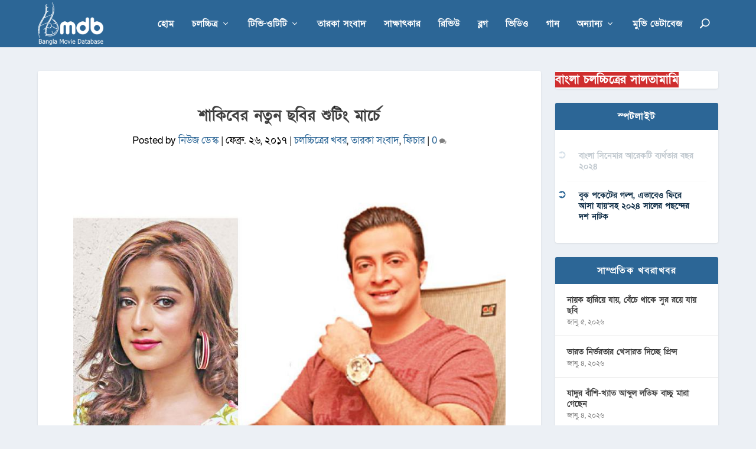

--- FILE ---
content_type: text/html; charset=UTF-8
request_url: https://bmdb.co/%E0%A6%B6%E0%A6%BE%E0%A6%95%E0%A6%BF%E0%A6%AC%E0%A7%87%E0%A6%B0-%E0%A6%A8%E0%A6%A4%E0%A7%81%E0%A6%A8-%E0%A6%9B%E0%A6%AC%E0%A6%BF%E0%A6%B0-%E0%A6%B6%E0%A7%81%E0%A6%9F%E0%A6%BF%E0%A6%82-%E0%A6%AE/
body_size: 25044
content:
<!DOCTYPE html>
<!--[if IE 6]>
<html id="ie6" lang="bn-BD" prefix="og: https://ogp.me/ns#">
<![endif]-->
<!--[if IE 7]>
<html id="ie7" lang="bn-BD" prefix="og: https://ogp.me/ns#">
<![endif]-->
<!--[if IE 8]>
<html id="ie8" lang="bn-BD" prefix="og: https://ogp.me/ns#">
<![endif]-->
<!--[if !(IE 6) | !(IE 7) | !(IE 8)  ]><!-->
<html lang="bn-BD" prefix="og: https://ogp.me/ns#">
<!--<![endif]-->
<head>
<meta charset="UTF-8" />
<meta http-equiv="X-UA-Compatible" content="IE=edge">
<link rel="pingback" href="https://bmdb.co/xmlrpc.php" />
<meta name="google-site-verification" content="wZRE4h9NjSgtgL38IgZ_UvyuWHSgOI2wdeEUrrW-n2g" />
<!--[if lt IE 9]>
<script src="https://bmdb.co/wp-content/themes/Extra/scripts/ext/html5.js" type="text/javascript"></script>
<![endif]-->
<script type="text/javascript">
document.documentElement.className = 'js';
</script>
<link href="https://fonts.maateen.me/solaiman-lipi/font.css" rel="stylesheet">
<link rel="preconnect" href="https://fonts.gstatic.com" crossorigin /><script type="text/javascript">
let jqueryParams=[],jQuery=function(r){return jqueryParams=[...jqueryParams,r],jQuery},$=function(r){return jqueryParams=[...jqueryParams,r],$};window.jQuery=jQuery,window.$=jQuery;let customHeadScripts=!1;jQuery.fn=jQuery.prototype={},$.fn=jQuery.prototype={},jQuery.noConflict=function(r){if(window.jQuery)return jQuery=window.jQuery,$=window.jQuery,customHeadScripts=!0,jQuery.noConflict},jQuery.ready=function(r){jqueryParams=[...jqueryParams,r]},$.ready=function(r){jqueryParams=[...jqueryParams,r]},jQuery.load=function(r){jqueryParams=[...jqueryParams,r]},$.load=function(r){jqueryParams=[...jqueryParams,r]},jQuery.fn.ready=function(r){jqueryParams=[...jqueryParams,r]},$.fn.ready=function(r){jqueryParams=[...jqueryParams,r]};</script>
<!-- Search Engine Optimization by Rank Math - https://rankmath.com/ -->
<title>শাকিবের নতুন ছবির শুটিং মার্চে - বাংলা মুভি ডেটাবেজ</title>
<meta name="description" content="কলকাতার ভেঙ্কটেশ ফিল্মসের ছবিতে শাকিব খানের অভিনয় করার কথা পাকাপাকি হয়েছে। নাম ঠিক না হওয়া ছবিটিতে শাকিবের বিপরীতে থাকছেন টালিউডের দুই নায়িকা। তাদের একজন"/>
<meta name="robots" content="follow, index, max-snippet:-1, max-video-preview:-1, max-image-preview:large"/>
<link rel="canonical" href="https://bmdb.co/%e0%a6%b6%e0%a6%be%e0%a6%95%e0%a6%bf%e0%a6%ac%e0%a7%87%e0%a6%b0-%e0%a6%a8%e0%a6%a4%e0%a7%81%e0%a6%a8-%e0%a6%9b%e0%a6%ac%e0%a6%bf%e0%a6%b0-%e0%a6%b6%e0%a7%81%e0%a6%9f%e0%a6%bf%e0%a6%82-%e0%a6%ae/" />
<meta property="og:locale" content="en_US" />
<meta property="og:type" content="article" />
<meta property="og:title" content="শাকিবের নতুন ছবির শুটিং মার্চে - বাংলা মুভি ডেটাবেজ" />
<meta property="og:description" content="কলকাতার ভেঙ্কটেশ ফিল্মসের ছবিতে শাকিব খানের অভিনয় করার কথা পাকাপাকি হয়েছে। নাম ঠিক না হওয়া ছবিটিতে শাকিবের বিপরীতে থাকছেন টালিউডের দুই নায়িকা। তাদের একজন" />
<meta property="og:url" content="https://bmdb.co/%e0%a6%b6%e0%a6%be%e0%a6%95%e0%a6%bf%e0%a6%ac%e0%a7%87%e0%a6%b0-%e0%a6%a8%e0%a6%a4%e0%a7%81%e0%a6%a8-%e0%a6%9b%e0%a6%ac%e0%a6%bf%e0%a6%b0-%e0%a6%b6%e0%a7%81%e0%a6%9f%e0%a6%bf%e0%a6%82-%e0%a6%ae/" />
<meta property="og:site_name" content="বাংলা মুভি ডেটাবেজ" />
<meta property="article:publisher" content="http://www.facebook.com/banglamoviedatabase" />
<meta property="article:tag" content="যৌথ প্রযোজনা" />
<meta property="article:tag" content="রাজীব বিশ্বাস" />
<meta property="article:tag" content="শাকিব খান (Shakib Khan)" />
<meta property="article:tag" content="শ্রী ভেঙ্কটেশ ফিল্মস" />
<meta property="article:tag" content="সায়ন্তিকা" />
<meta property="article:section" content="চলচ্চিত্রের খবর" />
<meta property="fb:app_id" content="235729370223674" />
<meta property="og:image" content="https://bmdb.co/wp-content/uploads/2017/02/shakib-shayantika.jpg" />
<meta property="og:image:secure_url" content="https://bmdb.co/wp-content/uploads/2017/02/shakib-shayantika.jpg" />
<meta property="og:image:width" content="800" />
<meta property="og:image:height" content="450" />
<meta property="og:image:alt" content="শাকিবের নতুন ছবির শুটিং মার্চে" />
<meta property="og:image:type" content="image/jpeg" />
<meta property="article:published_time" content="২০১৭-০২-২৬T১০:০৭:২২+০৬:০০" />
<meta name="twitter:card" content="summary_large_image" />
<meta name="twitter:title" content="শাকিবের নতুন ছবির শুটিং মার্চে - বাংলা মুভি ডেটাবেজ" />
<meta name="twitter:description" content="কলকাতার ভেঙ্কটেশ ফিল্মসের ছবিতে শাকিব খানের অভিনয় করার কথা পাকাপাকি হয়েছে। নাম ঠিক না হওয়া ছবিটিতে শাকিবের বিপরীতে থাকছেন টালিউডের দুই নায়িকা। তাদের একজন" />
<meta name="twitter:site" content="@banglamoviedb" />
<meta name="twitter:creator" content="@banglamoviedb" />
<meta name="twitter:image" content="https://bmdb.co/wp-content/uploads/2017/02/shakib-shayantika.jpg" />
<meta name="twitter:label1" content="Written by" />
<meta name="twitter:data1" content="নিউজ ডেস্ক" />
<meta name="twitter:label2" content="Time to read" />
<meta name="twitter:data2" content="2 minutes" />
<script type="application/ld+json" class="rank-math-schema">{"@context":"https://schema.org","@graph":[{"@type":"Place","@id":"https://bmdb.co/#place","address":{"@type":"PostalAddress","streetAddress":"2/Ka, Hazi Dilgoni Market","addressLocality":"Mohammadpur","addressRegion":"Dhaka","postalCode":"1207","addressCountry":"Bangladesh"}},{"@type":["EntertainmentBusiness","Organization"],"@id":"https://bmdb.co/#organization","name":"Bangla Movie Database","url":"https://bmdb.co","sameAs":["http://www.facebook.com/banglamoviedatabase","https://twitter.com/banglamoviedb"],"email":"info@bmdb.co","address":{"@type":"PostalAddress","streetAddress":"2/Ka, Hazi Dilgoni Market","addressLocality":"Mohammadpur","addressRegion":"Dhaka","postalCode":"1207","addressCountry":"Bangladesh"},"logo":{"@type":"ImageObject","@id":"https://bmdb.co/#logo","url":"https://bmdb.co/wp-content/uploads/2013/06/bmdb-login-page-logo.png","contentUrl":"https://bmdb.co/wp-content/uploads/2013/06/bmdb-login-page-logo.png","caption":"Bangla Movie Database","inLanguage":"bn-BD","width":"274","height":"120"},"openingHours":["Monday,Tuesday,Wednesday,Thursday,Friday,Saturday,Sunday 09:00-17:00"],"location":{"@id":"https://bmdb.co/#place"},"image":{"@id":"https://bmdb.co/#logo"}},{"@type":"WebSite","@id":"https://bmdb.co/#website","url":"https://bmdb.co","name":"Bangla Movie Database","publisher":{"@id":"https://bmdb.co/#organization"},"inLanguage":"bn-BD"},{"@type":"ImageObject","@id":"https://bmdb.co/wp-content/uploads/2017/02/shakib-shayantika.jpg","url":"https://bmdb.co/wp-content/uploads/2017/02/shakib-shayantika.jpg","width":"800","height":"450","inLanguage":"bn-BD"},{"@type":"WebPage","@id":"https://bmdb.co/%e0%a6%b6%e0%a6%be%e0%a6%95%e0%a6%bf%e0%a6%ac%e0%a7%87%e0%a6%b0-%e0%a6%a8%e0%a6%a4%e0%a7%81%e0%a6%a8-%e0%a6%9b%e0%a6%ac%e0%a6%bf%e0%a6%b0-%e0%a6%b6%e0%a7%81%e0%a6%9f%e0%a6%bf%e0%a6%82-%e0%a6%ae/#webpage","url":"https://bmdb.co/%e0%a6%b6%e0%a6%be%e0%a6%95%e0%a6%bf%e0%a6%ac%e0%a7%87%e0%a6%b0-%e0%a6%a8%e0%a6%a4%e0%a7%81%e0%a6%a8-%e0%a6%9b%e0%a6%ac%e0%a6%bf%e0%a6%b0-%e0%a6%b6%e0%a7%81%e0%a6%9f%e0%a6%bf%e0%a6%82-%e0%a6%ae/","name":"\u09b6\u09be\u0995\u09bf\u09ac\u09c7\u09b0 \u09a8\u09a4\u09c1\u09a8 \u099b\u09ac\u09bf\u09b0 \u09b6\u09c1\u099f\u09bf\u0982 \u09ae\u09be\u09b0\u09cd\u099a\u09c7 - \u09ac\u09be\u0982\u09b2\u09be \u09ae\u09c1\u09ad\u09bf \u09a1\u09c7\u099f\u09be\u09ac\u09c7\u099c","datePublished":"2017-02-26T10:07:22+06:00","dateModified":"2017-02-26T10:07:22+06:00","isPartOf":{"@id":"https://bmdb.co/#website"},"primaryImageOfPage":{"@id":"https://bmdb.co/wp-content/uploads/2017/02/shakib-shayantika.jpg"},"inLanguage":"bn-BD"},{"@type":"Person","@id":"https://bmdb.co/author/news_desk/","name":"\u09a8\u09bf\u0989\u099c \u09a1\u09c7\u09b8\u09cd\u0995","url":"https://bmdb.co/author/news_desk/","image":{"@type":"ImageObject","@id":"https://secure.gravatar.com/avatar/c3cfbc3454c361fdd6309f8bb0d68c44e0d4e830030f9c72eb5ae9922ae20e01?s=96&amp;d=mm&amp;r=g","url":"https://secure.gravatar.com/avatar/c3cfbc3454c361fdd6309f8bb0d68c44e0d4e830030f9c72eb5ae9922ae20e01?s=96&amp;d=mm&amp;r=g","caption":"\u09a8\u09bf\u0989\u099c \u09a1\u09c7\u09b8\u09cd\u0995","inLanguage":"bn-BD"},"worksFor":{"@id":"https://bmdb.co/#organization"}},{"@type":"NewsArticle","headline":"\u09b6\u09be\u0995\u09bf\u09ac\u09c7\u09b0 \u09a8\u09a4\u09c1\u09a8 \u099b\u09ac\u09bf\u09b0 \u09b6\u09c1\u099f\u09bf\u0982 \u09ae\u09be\u09b0\u09cd\u099a\u09c7 - \u09ac\u09be\u0982\u09b2\u09be \u09ae\u09c1\u09ad\u09bf \u09a1\u09c7\u099f\u09be\u09ac\u09c7\u099c","datePublished":"2017-02-26T10:07:22+06:00","dateModified":"2017-02-26T10:07:22+06:00","author":{"@id":"https://bmdb.co/author/news_desk/","name":"\u09a8\u09bf\u0989\u099c \u09a1\u09c7\u09b8\u09cd\u0995"},"publisher":{"@id":"https://bmdb.co/#organization"},"description":"\u0995\u09b2\u0995\u09be\u09a4\u09be\u09b0 \u09ad\u09c7\u0999\u09cd\u0995\u099f\u09c7\u09b6 \u09ab\u09bf\u09b2\u09cd\u09ae\u09b8\u09c7\u09b0 \u099b\u09ac\u09bf\u09a4\u09c7 \u09b6\u09be\u0995\u09bf\u09ac \u0996\u09be\u09a8\u09c7\u09b0 \u0985\u09ad\u09bf\u09a8\u09df \u0995\u09b0\u09be\u09b0 \u0995\u09a5\u09be \u09aa\u09be\u0995\u09be\u09aa\u09be\u0995\u09bf \u09b9\u09df\u09c7\u099b\u09c7\u0964 \u09a8\u09be\u09ae \u09a0\u09bf\u0995 \u09a8\u09be \u09b9\u0993\u09df\u09be \u099b\u09ac\u09bf\u099f\u09bf\u09a4\u09c7 \u09b6\u09be\u0995\u09bf\u09ac\u09c7\u09b0 \u09ac\u09bf\u09aa\u09b0\u09c0\u09a4\u09c7 \u09a5\u09be\u0995\u099b\u09c7\u09a8 \u099f\u09be\u09b2\u09bf\u0989\u09a1\u09c7\u09b0 \u09a6\u09c1\u0987 \u09a8\u09be\u09df\u09bf\u0995\u09be\u0964 \u09a4\u09be\u09a6\u09c7\u09b0 \u098f\u0995\u099c\u09a8","name":"\u09b6\u09be\u0995\u09bf\u09ac\u09c7\u09b0 \u09a8\u09a4\u09c1\u09a8 \u099b\u09ac\u09bf\u09b0 \u09b6\u09c1\u099f\u09bf\u0982 \u09ae\u09be\u09b0\u09cd\u099a\u09c7 - \u09ac\u09be\u0982\u09b2\u09be \u09ae\u09c1\u09ad\u09bf \u09a1\u09c7\u099f\u09be\u09ac\u09c7\u099c","@id":"https://bmdb.co/%e0%a6%b6%e0%a6%be%e0%a6%95%e0%a6%bf%e0%a6%ac%e0%a7%87%e0%a6%b0-%e0%a6%a8%e0%a6%a4%e0%a7%81%e0%a6%a8-%e0%a6%9b%e0%a6%ac%e0%a6%bf%e0%a6%b0-%e0%a6%b6%e0%a7%81%e0%a6%9f%e0%a6%bf%e0%a6%82-%e0%a6%ae/#richSnippet","isPartOf":{"@id":"https://bmdb.co/%e0%a6%b6%e0%a6%be%e0%a6%95%e0%a6%bf%e0%a6%ac%e0%a7%87%e0%a6%b0-%e0%a6%a8%e0%a6%a4%e0%a7%81%e0%a6%a8-%e0%a6%9b%e0%a6%ac%e0%a6%bf%e0%a6%b0-%e0%a6%b6%e0%a7%81%e0%a6%9f%e0%a6%bf%e0%a6%82-%e0%a6%ae/#webpage"},"image":{"@id":"https://bmdb.co/wp-content/uploads/2017/02/shakib-shayantika.jpg"},"inLanguage":"bn-BD","mainEntityOfPage":{"@id":"https://bmdb.co/%e0%a6%b6%e0%a6%be%e0%a6%95%e0%a6%bf%e0%a6%ac%e0%a7%87%e0%a6%b0-%e0%a6%a8%e0%a6%a4%e0%a7%81%e0%a6%a8-%e0%a6%9b%e0%a6%ac%e0%a6%bf%e0%a6%b0-%e0%a6%b6%e0%a7%81%e0%a6%9f%e0%a6%bf%e0%a6%82-%e0%a6%ae/#webpage"}}]}</script>
<!-- /Rank Math WordPress SEO plugin -->
<link rel='dns-prefetch' href='//fonts.googleapis.com' />
<link rel="alternate" type="application/rss+xml" title="বাংলা মুভি ডেটাবেজ &raquo; ফীড" href="https://bmdb.co/feed/" />
<link rel="alternate" type="application/rss+xml" title="বাংলা মুভি ডেটাবেজ &raquo; মন্তব্য ফীড" href="https://bmdb.co/comments/feed/" />
<link rel="alternate" type="application/rss+xml" title="বাংলা মুভি ডেটাবেজ &raquo; শাকিবের নতুন ছবির শুটিং মার্চে মন্তব্যের ফিড" href="https://bmdb.co/%e0%a6%b6%e0%a6%be%e0%a6%95%e0%a6%bf%e0%a6%ac%e0%a7%87%e0%a6%b0-%e0%a6%a8%e0%a6%a4%e0%a7%81%e0%a6%a8-%e0%a6%9b%e0%a6%ac%e0%a6%bf%e0%a6%b0-%e0%a6%b6%e0%a7%81%e0%a6%9f%e0%a6%bf%e0%a6%82-%e0%a6%ae/feed/" />
<link rel="alternate" title="oEmbed (JSON)" type="application/json+oembed" href="https://bmdb.co/wp-json/oembed/1.0/embed?url=https%3A%2F%2Fbmdb.co%2F%25e0%25a6%25b6%25e0%25a6%25be%25e0%25a6%2595%25e0%25a6%25bf%25e0%25a6%25ac%25e0%25a7%2587%25e0%25a6%25b0-%25e0%25a6%25a8%25e0%25a6%25a4%25e0%25a7%2581%25e0%25a6%25a8-%25e0%25a6%259b%25e0%25a6%25ac%25e0%25a6%25bf%25e0%25a6%25b0-%25e0%25a6%25b6%25e0%25a7%2581%25e0%25a6%259f%25e0%25a6%25bf%25e0%25a6%2582-%25e0%25a6%25ae%2F" />
<link rel="alternate" title="oEmbed (XML)" type="text/xml+oembed" href="https://bmdb.co/wp-json/oembed/1.0/embed?url=https%3A%2F%2Fbmdb.co%2F%25e0%25a6%25b6%25e0%25a6%25be%25e0%25a6%2595%25e0%25a6%25bf%25e0%25a6%25ac%25e0%25a7%2587%25e0%25a6%25b0-%25e0%25a6%25a8%25e0%25a6%25a4%25e0%25a7%2581%25e0%25a6%25a8-%25e0%25a6%259b%25e0%25a6%25ac%25e0%25a6%25bf%25e0%25a6%25b0-%25e0%25a6%25b6%25e0%25a7%2581%25e0%25a6%259f%25e0%25a6%25bf%25e0%25a6%2582-%25e0%25a6%25ae%2F&#038;format=xml" />
<meta content="BMDB News v.0.1.1" name="generator"/><style id='wp-block-library-inline-css' type='text/css'>
:root{--wp-block-synced-color:#7a00df;--wp-block-synced-color--rgb:122,0,223;--wp-bound-block-color:var(--wp-block-synced-color);--wp-editor-canvas-background:#ddd;--wp-admin-theme-color:#007cba;--wp-admin-theme-color--rgb:0,124,186;--wp-admin-theme-color-darker-10:#006ba1;--wp-admin-theme-color-darker-10--rgb:0,107,160.5;--wp-admin-theme-color-darker-20:#005a87;--wp-admin-theme-color-darker-20--rgb:0,90,135;--wp-admin-border-width-focus:2px}@media (min-resolution:192dpi){:root{--wp-admin-border-width-focus:1.5px}}.wp-element-button{cursor:pointer}:root .has-very-light-gray-background-color{background-color:#eee}:root .has-very-dark-gray-background-color{background-color:#313131}:root .has-very-light-gray-color{color:#eee}:root .has-very-dark-gray-color{color:#313131}:root .has-vivid-green-cyan-to-vivid-cyan-blue-gradient-background{background:linear-gradient(135deg,#00d084,#0693e3)}:root .has-purple-crush-gradient-background{background:linear-gradient(135deg,#34e2e4,#4721fb 50%,#ab1dfe)}:root .has-hazy-dawn-gradient-background{background:linear-gradient(135deg,#faaca8,#dad0ec)}:root .has-subdued-olive-gradient-background{background:linear-gradient(135deg,#fafae1,#67a671)}:root .has-atomic-cream-gradient-background{background:linear-gradient(135deg,#fdd79a,#004a59)}:root .has-nightshade-gradient-background{background:linear-gradient(135deg,#330968,#31cdcf)}:root .has-midnight-gradient-background{background:linear-gradient(135deg,#020381,#2874fc)}:root{--wp--preset--font-size--normal:16px;--wp--preset--font-size--huge:42px}.has-regular-font-size{font-size:1em}.has-larger-font-size{font-size:2.625em}.has-normal-font-size{font-size:var(--wp--preset--font-size--normal)}.has-huge-font-size{font-size:var(--wp--preset--font-size--huge)}.has-text-align-center{text-align:center}.has-text-align-left{text-align:left}.has-text-align-right{text-align:right}.has-fit-text{white-space:nowrap!important}#end-resizable-editor-section{display:none}.aligncenter{clear:both}.items-justified-left{justify-content:flex-start}.items-justified-center{justify-content:center}.items-justified-right{justify-content:flex-end}.items-justified-space-between{justify-content:space-between}.screen-reader-text{border:0;clip-path:inset(50%);height:1px;margin:-1px;overflow:hidden;padding:0;position:absolute;width:1px;word-wrap:normal!important}.screen-reader-text:focus{background-color:#ddd;clip-path:none;color:#444;display:block;font-size:1em;height:auto;left:5px;line-height:normal;padding:15px 23px 14px;text-decoration:none;top:5px;width:auto;z-index:100000}html :where(.has-border-color){border-style:solid}html :where([style*=border-top-color]){border-top-style:solid}html :where([style*=border-right-color]){border-right-style:solid}html :where([style*=border-bottom-color]){border-bottom-style:solid}html :where([style*=border-left-color]){border-left-style:solid}html :where([style*=border-width]){border-style:solid}html :where([style*=border-top-width]){border-top-style:solid}html :where([style*=border-right-width]){border-right-style:solid}html :where([style*=border-bottom-width]){border-bottom-style:solid}html :where([style*=border-left-width]){border-left-style:solid}html :where(img[class*=wp-image-]){height:auto;max-width:100%}:where(figure){margin:0 0 1em}html :where(.is-position-sticky){--wp-admin--admin-bar--position-offset:var(--wp-admin--admin-bar--height,0px)}@media screen and (max-width:600px){html :where(.is-position-sticky){--wp-admin--admin-bar--position-offset:0px}}
/*# sourceURL=wp-block-library-inline-css */
</style><style id='wp-block-button-inline-css' type='text/css'>
.wp-block-button__link{align-content:center;box-sizing:border-box;cursor:pointer;display:inline-block;height:100%;text-align:center;word-break:break-word}.wp-block-button__link.aligncenter{text-align:center}.wp-block-button__link.alignright{text-align:right}:where(.wp-block-button__link){border-radius:9999px;box-shadow:none;padding:calc(.667em + 2px) calc(1.333em + 2px);text-decoration:none}.wp-block-button[style*=text-decoration] .wp-block-button__link{text-decoration:inherit}.wp-block-buttons>.wp-block-button.has-custom-width{max-width:none}.wp-block-buttons>.wp-block-button.has-custom-width .wp-block-button__link{width:100%}.wp-block-buttons>.wp-block-button.has-custom-font-size .wp-block-button__link{font-size:inherit}.wp-block-buttons>.wp-block-button.wp-block-button__width-25{width:calc(25% - var(--wp--style--block-gap, .5em)*.75)}.wp-block-buttons>.wp-block-button.wp-block-button__width-50{width:calc(50% - var(--wp--style--block-gap, .5em)*.5)}.wp-block-buttons>.wp-block-button.wp-block-button__width-75{width:calc(75% - var(--wp--style--block-gap, .5em)*.25)}.wp-block-buttons>.wp-block-button.wp-block-button__width-100{flex-basis:100%;width:100%}.wp-block-buttons.is-vertical>.wp-block-button.wp-block-button__width-25{width:25%}.wp-block-buttons.is-vertical>.wp-block-button.wp-block-button__width-50{width:50%}.wp-block-buttons.is-vertical>.wp-block-button.wp-block-button__width-75{width:75%}.wp-block-button.is-style-squared,.wp-block-button__link.wp-block-button.is-style-squared{border-radius:0}.wp-block-button.no-border-radius,.wp-block-button__link.no-border-radius{border-radius:0!important}:root :where(.wp-block-button .wp-block-button__link.is-style-outline),:root :where(.wp-block-button.is-style-outline>.wp-block-button__link){border:2px solid;padding:.667em 1.333em}:root :where(.wp-block-button .wp-block-button__link.is-style-outline:not(.has-text-color)),:root :where(.wp-block-button.is-style-outline>.wp-block-button__link:not(.has-text-color)){color:currentColor}:root :where(.wp-block-button .wp-block-button__link.is-style-outline:not(.has-background)),:root :where(.wp-block-button.is-style-outline>.wp-block-button__link:not(.has-background)){background-color:initial;background-image:none}
/*# sourceURL=https://bmdb.co/wp-includes/blocks/button/style.min.css */
</style>
<style id='wp-block-buttons-inline-css' type='text/css'>
.wp-block-buttons{box-sizing:border-box}.wp-block-buttons.is-vertical{flex-direction:column}.wp-block-buttons.is-vertical>.wp-block-button:last-child{margin-bottom:0}.wp-block-buttons>.wp-block-button{display:inline-block;margin:0}.wp-block-buttons.is-content-justification-left{justify-content:flex-start}.wp-block-buttons.is-content-justification-left.is-vertical{align-items:flex-start}.wp-block-buttons.is-content-justification-center{justify-content:center}.wp-block-buttons.is-content-justification-center.is-vertical{align-items:center}.wp-block-buttons.is-content-justification-right{justify-content:flex-end}.wp-block-buttons.is-content-justification-right.is-vertical{align-items:flex-end}.wp-block-buttons.is-content-justification-space-between{justify-content:space-between}.wp-block-buttons.aligncenter{text-align:center}.wp-block-buttons:not(.is-content-justification-space-between,.is-content-justification-right,.is-content-justification-left,.is-content-justification-center) .wp-block-button.aligncenter{margin-left:auto;margin-right:auto;width:100%}.wp-block-buttons[style*=text-decoration] .wp-block-button,.wp-block-buttons[style*=text-decoration] .wp-block-button__link{text-decoration:inherit}.wp-block-buttons.has-custom-font-size .wp-block-button__link{font-size:inherit}.wp-block-buttons .wp-block-button__link{width:100%}.wp-block-button.aligncenter{text-align:center}
/*# sourceURL=https://bmdb.co/wp-includes/blocks/buttons/style.min.css */
</style>
<style id='global-styles-inline-css' type='text/css'>
:root{--wp--preset--aspect-ratio--square: 1;--wp--preset--aspect-ratio--4-3: 4/3;--wp--preset--aspect-ratio--3-4: 3/4;--wp--preset--aspect-ratio--3-2: 3/2;--wp--preset--aspect-ratio--2-3: 2/3;--wp--preset--aspect-ratio--16-9: 16/9;--wp--preset--aspect-ratio--9-16: 9/16;--wp--preset--color--black: #000000;--wp--preset--color--cyan-bluish-gray: #abb8c3;--wp--preset--color--white: #ffffff;--wp--preset--color--pale-pink: #f78da7;--wp--preset--color--vivid-red: #cf2e2e;--wp--preset--color--luminous-vivid-orange: #ff6900;--wp--preset--color--luminous-vivid-amber: #fcb900;--wp--preset--color--light-green-cyan: #7bdcb5;--wp--preset--color--vivid-green-cyan: #00d084;--wp--preset--color--pale-cyan-blue: #8ed1fc;--wp--preset--color--vivid-cyan-blue: #0693e3;--wp--preset--color--vivid-purple: #9b51e0;--wp--preset--gradient--vivid-cyan-blue-to-vivid-purple: linear-gradient(135deg,rgb(6,147,227) 0%,rgb(155,81,224) 100%);--wp--preset--gradient--light-green-cyan-to-vivid-green-cyan: linear-gradient(135deg,rgb(122,220,180) 0%,rgb(0,208,130) 100%);--wp--preset--gradient--luminous-vivid-amber-to-luminous-vivid-orange: linear-gradient(135deg,rgb(252,185,0) 0%,rgb(255,105,0) 100%);--wp--preset--gradient--luminous-vivid-orange-to-vivid-red: linear-gradient(135deg,rgb(255,105,0) 0%,rgb(207,46,46) 100%);--wp--preset--gradient--very-light-gray-to-cyan-bluish-gray: linear-gradient(135deg,rgb(238,238,238) 0%,rgb(169,184,195) 100%);--wp--preset--gradient--cool-to-warm-spectrum: linear-gradient(135deg,rgb(74,234,220) 0%,rgb(151,120,209) 20%,rgb(207,42,186) 40%,rgb(238,44,130) 60%,rgb(251,105,98) 80%,rgb(254,248,76) 100%);--wp--preset--gradient--blush-light-purple: linear-gradient(135deg,rgb(255,206,236) 0%,rgb(152,150,240) 100%);--wp--preset--gradient--blush-bordeaux: linear-gradient(135deg,rgb(254,205,165) 0%,rgb(254,45,45) 50%,rgb(107,0,62) 100%);--wp--preset--gradient--luminous-dusk: linear-gradient(135deg,rgb(255,203,112) 0%,rgb(199,81,192) 50%,rgb(65,88,208) 100%);--wp--preset--gradient--pale-ocean: linear-gradient(135deg,rgb(255,245,203) 0%,rgb(182,227,212) 50%,rgb(51,167,181) 100%);--wp--preset--gradient--electric-grass: linear-gradient(135deg,rgb(202,248,128) 0%,rgb(113,206,126) 100%);--wp--preset--gradient--midnight: linear-gradient(135deg,rgb(2,3,129) 0%,rgb(40,116,252) 100%);--wp--preset--font-size--small: 13px;--wp--preset--font-size--medium: 20px;--wp--preset--font-size--large: 36px;--wp--preset--font-size--x-large: 42px;--wp--preset--spacing--20: 0.44rem;--wp--preset--spacing--30: 0.67rem;--wp--preset--spacing--40: 1rem;--wp--preset--spacing--50: 1.5rem;--wp--preset--spacing--60: 2.25rem;--wp--preset--spacing--70: 3.38rem;--wp--preset--spacing--80: 5.06rem;--wp--preset--shadow--natural: 6px 6px 9px rgba(0, 0, 0, 0.2);--wp--preset--shadow--deep: 12px 12px 50px rgba(0, 0, 0, 0.4);--wp--preset--shadow--sharp: 6px 6px 0px rgba(0, 0, 0, 0.2);--wp--preset--shadow--outlined: 6px 6px 0px -3px rgb(255, 255, 255), 6px 6px rgb(0, 0, 0);--wp--preset--shadow--crisp: 6px 6px 0px rgb(0, 0, 0);}:root { --wp--style--global--content-size: 856px;--wp--style--global--wide-size: 1280px; }:where(body) { margin: 0; }.wp-site-blocks > .alignleft { float: left; margin-right: 2em; }.wp-site-blocks > .alignright { float: right; margin-left: 2em; }.wp-site-blocks > .aligncenter { justify-content: center; margin-left: auto; margin-right: auto; }:where(.is-layout-flex){gap: 0.5em;}:where(.is-layout-grid){gap: 0.5em;}.is-layout-flow > .alignleft{float: left;margin-inline-start: 0;margin-inline-end: 2em;}.is-layout-flow > .alignright{float: right;margin-inline-start: 2em;margin-inline-end: 0;}.is-layout-flow > .aligncenter{margin-left: auto !important;margin-right: auto !important;}.is-layout-constrained > .alignleft{float: left;margin-inline-start: 0;margin-inline-end: 2em;}.is-layout-constrained > .alignright{float: right;margin-inline-start: 2em;margin-inline-end: 0;}.is-layout-constrained > .aligncenter{margin-left: auto !important;margin-right: auto !important;}.is-layout-constrained > :where(:not(.alignleft):not(.alignright):not(.alignfull)){max-width: var(--wp--style--global--content-size);margin-left: auto !important;margin-right: auto !important;}.is-layout-constrained > .alignwide{max-width: var(--wp--style--global--wide-size);}body .is-layout-flex{display: flex;}.is-layout-flex{flex-wrap: wrap;align-items: center;}.is-layout-flex > :is(*, div){margin: 0;}body .is-layout-grid{display: grid;}.is-layout-grid > :is(*, div){margin: 0;}body{padding-top: 0px;padding-right: 0px;padding-bottom: 0px;padding-left: 0px;}:root :where(.wp-element-button, .wp-block-button__link){background-color: #32373c;border-width: 0;color: #fff;font-family: inherit;font-size: inherit;font-style: inherit;font-weight: inherit;letter-spacing: inherit;line-height: inherit;padding-top: calc(0.667em + 2px);padding-right: calc(1.333em + 2px);padding-bottom: calc(0.667em + 2px);padding-left: calc(1.333em + 2px);text-decoration: none;text-transform: inherit;}.has-black-color{color: var(--wp--preset--color--black) !important;}.has-cyan-bluish-gray-color{color: var(--wp--preset--color--cyan-bluish-gray) !important;}.has-white-color{color: var(--wp--preset--color--white) !important;}.has-pale-pink-color{color: var(--wp--preset--color--pale-pink) !important;}.has-vivid-red-color{color: var(--wp--preset--color--vivid-red) !important;}.has-luminous-vivid-orange-color{color: var(--wp--preset--color--luminous-vivid-orange) !important;}.has-luminous-vivid-amber-color{color: var(--wp--preset--color--luminous-vivid-amber) !important;}.has-light-green-cyan-color{color: var(--wp--preset--color--light-green-cyan) !important;}.has-vivid-green-cyan-color{color: var(--wp--preset--color--vivid-green-cyan) !important;}.has-pale-cyan-blue-color{color: var(--wp--preset--color--pale-cyan-blue) !important;}.has-vivid-cyan-blue-color{color: var(--wp--preset--color--vivid-cyan-blue) !important;}.has-vivid-purple-color{color: var(--wp--preset--color--vivid-purple) !important;}.has-black-background-color{background-color: var(--wp--preset--color--black) !important;}.has-cyan-bluish-gray-background-color{background-color: var(--wp--preset--color--cyan-bluish-gray) !important;}.has-white-background-color{background-color: var(--wp--preset--color--white) !important;}.has-pale-pink-background-color{background-color: var(--wp--preset--color--pale-pink) !important;}.has-vivid-red-background-color{background-color: var(--wp--preset--color--vivid-red) !important;}.has-luminous-vivid-orange-background-color{background-color: var(--wp--preset--color--luminous-vivid-orange) !important;}.has-luminous-vivid-amber-background-color{background-color: var(--wp--preset--color--luminous-vivid-amber) !important;}.has-light-green-cyan-background-color{background-color: var(--wp--preset--color--light-green-cyan) !important;}.has-vivid-green-cyan-background-color{background-color: var(--wp--preset--color--vivid-green-cyan) !important;}.has-pale-cyan-blue-background-color{background-color: var(--wp--preset--color--pale-cyan-blue) !important;}.has-vivid-cyan-blue-background-color{background-color: var(--wp--preset--color--vivid-cyan-blue) !important;}.has-vivid-purple-background-color{background-color: var(--wp--preset--color--vivid-purple) !important;}.has-black-border-color{border-color: var(--wp--preset--color--black) !important;}.has-cyan-bluish-gray-border-color{border-color: var(--wp--preset--color--cyan-bluish-gray) !important;}.has-white-border-color{border-color: var(--wp--preset--color--white) !important;}.has-pale-pink-border-color{border-color: var(--wp--preset--color--pale-pink) !important;}.has-vivid-red-border-color{border-color: var(--wp--preset--color--vivid-red) !important;}.has-luminous-vivid-orange-border-color{border-color: var(--wp--preset--color--luminous-vivid-orange) !important;}.has-luminous-vivid-amber-border-color{border-color: var(--wp--preset--color--luminous-vivid-amber) !important;}.has-light-green-cyan-border-color{border-color: var(--wp--preset--color--light-green-cyan) !important;}.has-vivid-green-cyan-border-color{border-color: var(--wp--preset--color--vivid-green-cyan) !important;}.has-pale-cyan-blue-border-color{border-color: var(--wp--preset--color--pale-cyan-blue) !important;}.has-vivid-cyan-blue-border-color{border-color: var(--wp--preset--color--vivid-cyan-blue) !important;}.has-vivid-purple-border-color{border-color: var(--wp--preset--color--vivid-purple) !important;}.has-vivid-cyan-blue-to-vivid-purple-gradient-background{background: var(--wp--preset--gradient--vivid-cyan-blue-to-vivid-purple) !important;}.has-light-green-cyan-to-vivid-green-cyan-gradient-background{background: var(--wp--preset--gradient--light-green-cyan-to-vivid-green-cyan) !important;}.has-luminous-vivid-amber-to-luminous-vivid-orange-gradient-background{background: var(--wp--preset--gradient--luminous-vivid-amber-to-luminous-vivid-orange) !important;}.has-luminous-vivid-orange-to-vivid-red-gradient-background{background: var(--wp--preset--gradient--luminous-vivid-orange-to-vivid-red) !important;}.has-very-light-gray-to-cyan-bluish-gray-gradient-background{background: var(--wp--preset--gradient--very-light-gray-to-cyan-bluish-gray) !important;}.has-cool-to-warm-spectrum-gradient-background{background: var(--wp--preset--gradient--cool-to-warm-spectrum) !important;}.has-blush-light-purple-gradient-background{background: var(--wp--preset--gradient--blush-light-purple) !important;}.has-blush-bordeaux-gradient-background{background: var(--wp--preset--gradient--blush-bordeaux) !important;}.has-luminous-dusk-gradient-background{background: var(--wp--preset--gradient--luminous-dusk) !important;}.has-pale-ocean-gradient-background{background: var(--wp--preset--gradient--pale-ocean) !important;}.has-electric-grass-gradient-background{background: var(--wp--preset--gradient--electric-grass) !important;}.has-midnight-gradient-background{background: var(--wp--preset--gradient--midnight) !important;}.has-small-font-size{font-size: var(--wp--preset--font-size--small) !important;}.has-medium-font-size{font-size: var(--wp--preset--font-size--medium) !important;}.has-large-font-size{font-size: var(--wp--preset--font-size--large) !important;}.has-x-large-font-size{font-size: var(--wp--preset--font-size--x-large) !important;}
/*# sourceURL=global-styles-inline-css */
</style>
<!-- <link rel='stylesheet' id='wsl-widget-css' href='https://bmdb.co/wp-content/plugins/wordpress-social-login/assets/css/style.css?ver=6.9' type='text/css' media='all' /> -->
<!-- <link rel='stylesheet' id='crp-style-thumbs-grid-css' href='https://bmdb.co/wp-content/plugins/contextual-related-posts/css/thumbs-grid.min.css?ver=4.1.0' type='text/css' media='all' /> -->
<link rel="stylesheet" type="text/css" href="//bmdb.co/wp-content/cache/wpfc-minified/dtmb1r4a/hgt30.css" media="all"/>
<style id='crp-style-thumbs-grid-inline-css' type='text/css'>
.crp_related.crp-thumbs-grid ul li a.crp_link {
grid-template-rows: 100px auto;
}
.crp_related.crp-thumbs-grid ul {
grid-template-columns: repeat(auto-fill, minmax(150px, 1fr));
}
/*# sourceURL=crp-style-thumbs-grid-inline-css */
</style>
<link rel='stylesheet' id='extra-fonts-css' href='https://fonts.googleapis.com/css?family=Open+Sans:300italic,400italic,600italic,700italic,800italic,400,300,600,700,800&#038;subset=latin,latin-ext' type='text/css' media='all' />
<!-- <link rel='stylesheet' id='extra-style-parent-css' href='https://bmdb.co/wp-content/themes/Extra/style.min.css?ver=4.27.5' type='text/css' media='all' /> -->
<link rel="stylesheet" type="text/css" href="//bmdb.co/wp-content/cache/wpfc-minified/kxbtk59t/hgt30.css" media="all"/>
<style id='extra-dynamic-critical-inline-css' type='text/css'>
@font-face{font-family:ETmodules;font-display:block;src:url(//bmdb.co/wp-content/themes/Extra/core/admin/fonts/modules/all/modules.eot);src:url(//bmdb.co/wp-content/themes/Extra/core/admin/fonts/modules/all/modules.eot?#iefix) format("embedded-opentype"),url(//bmdb.co/wp-content/themes/Extra/core/admin/fonts/modules/all/modules.woff) format("woff"),url(//bmdb.co/wp-content/themes/Extra/core/admin/fonts/modules/all/modules.ttf) format("truetype"),url(//bmdb.co/wp-content/themes/Extra/core/admin/fonts/modules/all/modules.svg#ETmodules) format("svg");font-weight:400;font-style:normal}
.et_audio_content,.et_link_content,.et_quote_content{background-color:#2ea3f2}.et_pb_post .et-pb-controllers a{margin-bottom:10px}.format-gallery .et-pb-controllers{bottom:0}.et_pb_blog_grid .et_audio_content{margin-bottom:19px}.et_pb_row .et_pb_blog_grid .et_pb_post .et_pb_slide{min-height:180px}.et_audio_content .wp-block-audio{margin:0;padding:0}.et_audio_content h2{line-height:44px}.et_pb_column_1_2 .et_audio_content h2,.et_pb_column_1_3 .et_audio_content h2,.et_pb_column_1_4 .et_audio_content h2,.et_pb_column_1_5 .et_audio_content h2,.et_pb_column_1_6 .et_audio_content h2,.et_pb_column_2_5 .et_audio_content h2,.et_pb_column_3_5 .et_audio_content h2,.et_pb_column_3_8 .et_audio_content h2{margin-bottom:9px;margin-top:0}.et_pb_column_1_2 .et_audio_content,.et_pb_column_3_5 .et_audio_content{padding:35px 40px}.et_pb_column_1_2 .et_audio_content h2,.et_pb_column_3_5 .et_audio_content h2{line-height:32px}.et_pb_column_1_3 .et_audio_content,.et_pb_column_1_4 .et_audio_content,.et_pb_column_1_5 .et_audio_content,.et_pb_column_1_6 .et_audio_content,.et_pb_column_2_5 .et_audio_content,.et_pb_column_3_8 .et_audio_content{padding:35px 20px}.et_pb_column_1_3 .et_audio_content h2,.et_pb_column_1_4 .et_audio_content h2,.et_pb_column_1_5 .et_audio_content h2,.et_pb_column_1_6 .et_audio_content h2,.et_pb_column_2_5 .et_audio_content h2,.et_pb_column_3_8 .et_audio_content h2{font-size:18px;line-height:26px}article.et_pb_has_overlay .et_pb_blog_image_container{position:relative}.et_pb_post>.et_main_video_container{position:relative;margin-bottom:30px}.et_pb_post .et_pb_video_overlay .et_pb_video_play{color:#fff}.et_pb_post .et_pb_video_overlay_hover:hover{background:rgba(0,0,0,.6)}.et_audio_content,.et_link_content,.et_quote_content{text-align:center;word-wrap:break-word;position:relative;padding:50px 60px}.et_audio_content h2,.et_link_content a.et_link_main_url,.et_link_content h2,.et_quote_content blockquote cite,.et_quote_content blockquote p{color:#fff!important}.et_quote_main_link{position:absolute;text-indent:-9999px;width:100%;height:100%;display:block;top:0;left:0}.et_quote_content blockquote{padding:0;margin:0;border:none}.et_audio_content h2,.et_link_content h2,.et_quote_content blockquote p{margin-top:0}.et_audio_content h2{margin-bottom:20px}.et_audio_content h2,.et_link_content h2,.et_quote_content blockquote p{line-height:44px}.et_link_content a.et_link_main_url,.et_quote_content blockquote cite{font-size:18px;font-weight:200}.et_quote_content blockquote cite{font-style:normal}.et_pb_column_2_3 .et_quote_content{padding:50px 42px 45px}.et_pb_column_2_3 .et_audio_content,.et_pb_column_2_3 .et_link_content{padding:40px 40px 45px}.et_pb_column_1_2 .et_audio_content,.et_pb_column_1_2 .et_link_content,.et_pb_column_1_2 .et_quote_content,.et_pb_column_3_5 .et_audio_content,.et_pb_column_3_5 .et_link_content,.et_pb_column_3_5 .et_quote_content{padding:35px 40px}.et_pb_column_1_2 .et_quote_content blockquote p,.et_pb_column_3_5 .et_quote_content blockquote p{font-size:26px;line-height:32px}.et_pb_column_1_2 .et_audio_content h2,.et_pb_column_1_2 .et_link_content h2,.et_pb_column_3_5 .et_audio_content h2,.et_pb_column_3_5 .et_link_content h2{line-height:32px}.et_pb_column_1_2 .et_link_content a.et_link_main_url,.et_pb_column_1_2 .et_quote_content blockquote cite,.et_pb_column_3_5 .et_link_content a.et_link_main_url,.et_pb_column_3_5 .et_quote_content blockquote cite{font-size:14px}.et_pb_column_1_3 .et_quote_content,.et_pb_column_1_4 .et_quote_content,.et_pb_column_1_5 .et_quote_content,.et_pb_column_1_6 .et_quote_content,.et_pb_column_2_5 .et_quote_content,.et_pb_column_3_8 .et_quote_content{padding:35px 30px 32px}.et_pb_column_1_3 .et_audio_content,.et_pb_column_1_3 .et_link_content,.et_pb_column_1_4 .et_audio_content,.et_pb_column_1_4 .et_link_content,.et_pb_column_1_5 .et_audio_content,.et_pb_column_1_5 .et_link_content,.et_pb_column_1_6 .et_audio_content,.et_pb_column_1_6 .et_link_content,.et_pb_column_2_5 .et_audio_content,.et_pb_column_2_5 .et_link_content,.et_pb_column_3_8 .et_audio_content,.et_pb_column_3_8 .et_link_content{padding:35px 20px}.et_pb_column_1_3 .et_audio_content h2,.et_pb_column_1_3 .et_link_content h2,.et_pb_column_1_3 .et_quote_content blockquote p,.et_pb_column_1_4 .et_audio_content h2,.et_pb_column_1_4 .et_link_content h2,.et_pb_column_1_4 .et_quote_content blockquote p,.et_pb_column_1_5 .et_audio_content h2,.et_pb_column_1_5 .et_link_content h2,.et_pb_column_1_5 .et_quote_content blockquote p,.et_pb_column_1_6 .et_audio_content h2,.et_pb_column_1_6 .et_link_content h2,.et_pb_column_1_6 .et_quote_content blockquote p,.et_pb_column_2_5 .et_audio_content h2,.et_pb_column_2_5 .et_link_content h2,.et_pb_column_2_5 .et_quote_content blockquote p,.et_pb_column_3_8 .et_audio_content h2,.et_pb_column_3_8 .et_link_content h2,.et_pb_column_3_8 .et_quote_content blockquote p{font-size:18px;line-height:26px}.et_pb_column_1_3 .et_link_content a.et_link_main_url,.et_pb_column_1_3 .et_quote_content blockquote cite,.et_pb_column_1_4 .et_link_content a.et_link_main_url,.et_pb_column_1_4 .et_quote_content blockquote cite,.et_pb_column_1_5 .et_link_content a.et_link_main_url,.et_pb_column_1_5 .et_quote_content blockquote cite,.et_pb_column_1_6 .et_link_content a.et_link_main_url,.et_pb_column_1_6 .et_quote_content blockquote cite,.et_pb_column_2_5 .et_link_content a.et_link_main_url,.et_pb_column_2_5 .et_quote_content blockquote cite,.et_pb_column_3_8 .et_link_content a.et_link_main_url,.et_pb_column_3_8 .et_quote_content blockquote cite{font-size:14px}.et_pb_post .et_pb_gallery_post_type .et_pb_slide{min-height:500px;background-size:cover!important;background-position:top}.format-gallery .et_pb_slider.gallery-not-found .et_pb_slide{box-shadow:inset 0 0 10px rgba(0,0,0,.1)}.format-gallery .et_pb_slider:hover .et-pb-arrow-prev{left:0}.format-gallery .et_pb_slider:hover .et-pb-arrow-next{right:0}.et_pb_post>.et_pb_slider{margin-bottom:30px}.et_pb_column_3_4 .et_pb_post .et_pb_slide{min-height:442px}.et_pb_column_2_3 .et_pb_post .et_pb_slide{min-height:390px}.et_pb_column_1_2 .et_pb_post .et_pb_slide,.et_pb_column_3_5 .et_pb_post .et_pb_slide{min-height:284px}.et_pb_column_1_3 .et_pb_post .et_pb_slide,.et_pb_column_2_5 .et_pb_post .et_pb_slide,.et_pb_column_3_8 .et_pb_post .et_pb_slide{min-height:180px}.et_pb_column_1_4 .et_pb_post .et_pb_slide,.et_pb_column_1_5 .et_pb_post .et_pb_slide,.et_pb_column_1_6 .et_pb_post .et_pb_slide{min-height:125px}.et_pb_portfolio.et_pb_section_parallax .pagination,.et_pb_portfolio.et_pb_section_video .pagination,.et_pb_portfolio_grid.et_pb_section_parallax .pagination,.et_pb_portfolio_grid.et_pb_section_video .pagination{position:relative}.et_pb_bg_layout_light .et_pb_post .post-meta,.et_pb_bg_layout_light .et_pb_post .post-meta a,.et_pb_bg_layout_light .et_pb_post p{color:#666}.et_pb_bg_layout_dark .et_pb_post .post-meta,.et_pb_bg_layout_dark .et_pb_post .post-meta a,.et_pb_bg_layout_dark .et_pb_post p{color:inherit}.et_pb_text_color_dark .et_audio_content h2,.et_pb_text_color_dark .et_link_content a.et_link_main_url,.et_pb_text_color_dark .et_link_content h2,.et_pb_text_color_dark .et_quote_content blockquote cite,.et_pb_text_color_dark .et_quote_content blockquote p{color:#666!important}.et_pb_text_color_dark.et_audio_content h2,.et_pb_text_color_dark.et_link_content a.et_link_main_url,.et_pb_text_color_dark.et_link_content h2,.et_pb_text_color_dark.et_quote_content blockquote cite,.et_pb_text_color_dark.et_quote_content blockquote p{color:#bbb!important}.et_pb_text_color_dark.et_audio_content,.et_pb_text_color_dark.et_link_content,.et_pb_text_color_dark.et_quote_content{background-color:#e8e8e8}@media (min-width:981px) and (max-width:1100px){.et_quote_content{padding:50px 70px 45px}.et_pb_column_2_3 .et_quote_content{padding:50px 50px 45px}.et_pb_column_1_2 .et_quote_content,.et_pb_column_3_5 .et_quote_content{padding:35px 47px 30px}.et_pb_column_1_3 .et_quote_content,.et_pb_column_1_4 .et_quote_content,.et_pb_column_1_5 .et_quote_content,.et_pb_column_1_6 .et_quote_content,.et_pb_column_2_5 .et_quote_content,.et_pb_column_3_8 .et_quote_content{padding:35px 25px 32px}.et_pb_column_4_4 .et_pb_post .et_pb_slide{min-height:534px}.et_pb_column_3_4 .et_pb_post .et_pb_slide{min-height:392px}.et_pb_column_2_3 .et_pb_post .et_pb_slide{min-height:345px}.et_pb_column_1_2 .et_pb_post .et_pb_slide,.et_pb_column_3_5 .et_pb_post .et_pb_slide{min-height:250px}.et_pb_column_1_3 .et_pb_post .et_pb_slide,.et_pb_column_2_5 .et_pb_post .et_pb_slide,.et_pb_column_3_8 .et_pb_post .et_pb_slide{min-height:155px}.et_pb_column_1_4 .et_pb_post .et_pb_slide,.et_pb_column_1_5 .et_pb_post .et_pb_slide,.et_pb_column_1_6 .et_pb_post .et_pb_slide{min-height:108px}}@media (max-width:980px){.et_pb_bg_layout_dark_tablet .et_audio_content h2{color:#fff!important}.et_pb_text_color_dark_tablet.et_audio_content h2{color:#bbb!important}.et_pb_text_color_dark_tablet.et_audio_content{background-color:#e8e8e8}.et_pb_bg_layout_dark_tablet .et_audio_content h2,.et_pb_bg_layout_dark_tablet .et_link_content a.et_link_main_url,.et_pb_bg_layout_dark_tablet .et_link_content h2,.et_pb_bg_layout_dark_tablet .et_quote_content blockquote cite,.et_pb_bg_layout_dark_tablet .et_quote_content blockquote p{color:#fff!important}.et_pb_text_color_dark_tablet .et_audio_content h2,.et_pb_text_color_dark_tablet .et_link_content a.et_link_main_url,.et_pb_text_color_dark_tablet .et_link_content h2,.et_pb_text_color_dark_tablet .et_quote_content blockquote cite,.et_pb_text_color_dark_tablet .et_quote_content blockquote p{color:#666!important}.et_pb_text_color_dark_tablet.et_audio_content h2,.et_pb_text_color_dark_tablet.et_link_content a.et_link_main_url,.et_pb_text_color_dark_tablet.et_link_content h2,.et_pb_text_color_dark_tablet.et_quote_content blockquote cite,.et_pb_text_color_dark_tablet.et_quote_content blockquote p{color:#bbb!important}.et_pb_text_color_dark_tablet.et_audio_content,.et_pb_text_color_dark_tablet.et_link_content,.et_pb_text_color_dark_tablet.et_quote_content{background-color:#e8e8e8}}@media (min-width:768px) and (max-width:980px){.et_audio_content h2{font-size:26px!important;line-height:44px!important;margin-bottom:24px!important}.et_pb_post>.et_pb_gallery_post_type>.et_pb_slides>.et_pb_slide{min-height:384px!important}.et_quote_content{padding:50px 43px 45px!important}.et_quote_content blockquote p{font-size:26px!important;line-height:44px!important}.et_quote_content blockquote cite{font-size:18px!important}.et_link_content{padding:40px 40px 45px}.et_link_content h2{font-size:26px!important;line-height:44px!important}.et_link_content a.et_link_main_url{font-size:18px!important}}@media (max-width:767px){.et_audio_content h2,.et_link_content h2,.et_quote_content,.et_quote_content blockquote p{font-size:20px!important;line-height:26px!important}.et_audio_content,.et_link_content{padding:35px 20px!important}.et_audio_content h2{margin-bottom:9px!important}.et_pb_bg_layout_dark_phone .et_audio_content h2{color:#fff!important}.et_pb_text_color_dark_phone.et_audio_content{background-color:#e8e8e8}.et_link_content a.et_link_main_url,.et_quote_content blockquote cite{font-size:14px!important}.format-gallery .et-pb-controllers{height:auto}.et_pb_post>.et_pb_gallery_post_type>.et_pb_slides>.et_pb_slide{min-height:222px!important}.et_pb_bg_layout_dark_phone .et_audio_content h2,.et_pb_bg_layout_dark_phone .et_link_content a.et_link_main_url,.et_pb_bg_layout_dark_phone .et_link_content h2,.et_pb_bg_layout_dark_phone .et_quote_content blockquote cite,.et_pb_bg_layout_dark_phone .et_quote_content blockquote p{color:#fff!important}.et_pb_text_color_dark_phone .et_audio_content h2,.et_pb_text_color_dark_phone .et_link_content a.et_link_main_url,.et_pb_text_color_dark_phone .et_link_content h2,.et_pb_text_color_dark_phone .et_quote_content blockquote cite,.et_pb_text_color_dark_phone .et_quote_content blockquote p{color:#666!important}.et_pb_text_color_dark_phone.et_audio_content h2,.et_pb_text_color_dark_phone.et_link_content a.et_link_main_url,.et_pb_text_color_dark_phone.et_link_content h2,.et_pb_text_color_dark_phone.et_quote_content blockquote cite,.et_pb_text_color_dark_phone.et_quote_content blockquote p{color:#bbb!important}.et_pb_text_color_dark_phone.et_audio_content,.et_pb_text_color_dark_phone.et_link_content,.et_pb_text_color_dark_phone.et_quote_content{background-color:#e8e8e8}}@media (max-width:479px){.et_pb_column_1_2 .et_pb_carousel_item .et_pb_video_play,.et_pb_column_1_3 .et_pb_carousel_item .et_pb_video_play,.et_pb_column_2_3 .et_pb_carousel_item .et_pb_video_play,.et_pb_column_2_5 .et_pb_carousel_item .et_pb_video_play,.et_pb_column_3_5 .et_pb_carousel_item .et_pb_video_play,.et_pb_column_3_8 .et_pb_carousel_item .et_pb_video_play{font-size:1.5rem;line-height:1.5rem;margin-left:-.75rem;margin-top:-.75rem}.et_audio_content,.et_quote_content{padding:35px 20px!important}.et_pb_post>.et_pb_gallery_post_type>.et_pb_slides>.et_pb_slide{min-height:156px!important}}.et_full_width_page .et_gallery_item{float:left;width:20.875%;margin:0 5.5% 5.5% 0}.et_full_width_page .et_gallery_item:nth-child(3n){margin-right:5.5%}.et_full_width_page .et_gallery_item:nth-child(3n+1){clear:none}.et_full_width_page .et_gallery_item:nth-child(4n){margin-right:0}.et_full_width_page .et_gallery_item:nth-child(4n+1){clear:both}
.et_pb_slider{position:relative;overflow:hidden}.et_pb_slide{padding:0 6%;background-size:cover;background-position:50%;background-repeat:no-repeat}.et_pb_slider .et_pb_slide{display:none;float:left;margin-right:-100%;position:relative;width:100%;text-align:center;list-style:none!important;background-position:50%;background-size:100%;background-size:cover}.et_pb_slider .et_pb_slide:first-child{display:list-item}.et-pb-controllers{position:absolute;bottom:20px;left:0;width:100%;text-align:center;z-index:10}.et-pb-controllers a{display:inline-block;background-color:hsla(0,0%,100%,.5);text-indent:-9999px;border-radius:7px;width:7px;height:7px;margin-right:10px;padding:0;opacity:.5}.et-pb-controllers .et-pb-active-control{opacity:1}.et-pb-controllers a:last-child{margin-right:0}.et-pb-controllers .et-pb-active-control{background-color:#fff}.et_pb_slides .et_pb_temp_slide{display:block}.et_pb_slides:after{content:"";display:block;clear:both;visibility:hidden;line-height:0;height:0;width:0}@media (max-width:980px){.et_pb_bg_layout_light_tablet .et-pb-controllers .et-pb-active-control{background-color:#333}.et_pb_bg_layout_light_tablet .et-pb-controllers a{background-color:rgba(0,0,0,.3)}.et_pb_bg_layout_light_tablet .et_pb_slide_content{color:#333}.et_pb_bg_layout_dark_tablet .et_pb_slide_description{text-shadow:0 1px 3px rgba(0,0,0,.3)}.et_pb_bg_layout_dark_tablet .et_pb_slide_content{color:#fff}.et_pb_bg_layout_dark_tablet .et-pb-controllers .et-pb-active-control{background-color:#fff}.et_pb_bg_layout_dark_tablet .et-pb-controllers a{background-color:hsla(0,0%,100%,.5)}}@media (max-width:767px){.et-pb-controllers{position:absolute;bottom:5%;left:0;width:100%;text-align:center;z-index:10;height:14px}.et_transparent_nav .et_pb_section:first-child .et-pb-controllers{bottom:18px}.et_pb_bg_layout_light_phone.et_pb_slider_with_overlay .et_pb_slide_overlay_container,.et_pb_bg_layout_light_phone.et_pb_slider_with_text_overlay .et_pb_text_overlay_wrapper{background-color:hsla(0,0%,100%,.9)}.et_pb_bg_layout_light_phone .et-pb-controllers .et-pb-active-control{background-color:#333}.et_pb_bg_layout_dark_phone.et_pb_slider_with_overlay .et_pb_slide_overlay_container,.et_pb_bg_layout_dark_phone.et_pb_slider_with_text_overlay .et_pb_text_overlay_wrapper,.et_pb_bg_layout_light_phone .et-pb-controllers a{background-color:rgba(0,0,0,.3)}.et_pb_bg_layout_dark_phone .et-pb-controllers .et-pb-active-control{background-color:#fff}.et_pb_bg_layout_dark_phone .et-pb-controllers a{background-color:hsla(0,0%,100%,.5)}}.et_mobile_device .et_pb_slider_parallax .et_pb_slide,.et_mobile_device .et_pb_slides .et_parallax_bg.et_pb_parallax_css{background-attachment:scroll}
.et-pb-arrow-next,.et-pb-arrow-prev{position:absolute;top:50%;z-index:100;font-size:48px;color:#fff;margin-top:-24px;transition:all .2s ease-in-out;opacity:0}.et_pb_bg_layout_light .et-pb-arrow-next,.et_pb_bg_layout_light .et-pb-arrow-prev{color:#333}.et_pb_slider:hover .et-pb-arrow-prev{left:22px;opacity:1}.et_pb_slider:hover .et-pb-arrow-next{right:22px;opacity:1}.et_pb_bg_layout_light .et-pb-controllers .et-pb-active-control{background-color:#333}.et_pb_bg_layout_light .et-pb-controllers a{background-color:rgba(0,0,0,.3)}.et-pb-arrow-next:hover,.et-pb-arrow-prev:hover{text-decoration:none}.et-pb-arrow-next span,.et-pb-arrow-prev span{display:none}.et-pb-arrow-prev{left:-22px}.et-pb-arrow-next{right:-22px}.et-pb-arrow-prev:before{content:"4"}.et-pb-arrow-next:before{content:"5"}.format-gallery .et-pb-arrow-next,.format-gallery .et-pb-arrow-prev{color:#fff}.et_pb_column_1_3 .et_pb_slider:hover .et-pb-arrow-prev,.et_pb_column_1_4 .et_pb_slider:hover .et-pb-arrow-prev,.et_pb_column_1_5 .et_pb_slider:hover .et-pb-arrow-prev,.et_pb_column_1_6 .et_pb_slider:hover .et-pb-arrow-prev,.et_pb_column_2_5 .et_pb_slider:hover .et-pb-arrow-prev{left:0}.et_pb_column_1_3 .et_pb_slider:hover .et-pb-arrow-next,.et_pb_column_1_4 .et_pb_slider:hover .et-pb-arrow-prev,.et_pb_column_1_5 .et_pb_slider:hover .et-pb-arrow-prev,.et_pb_column_1_6 .et_pb_slider:hover .et-pb-arrow-prev,.et_pb_column_2_5 .et_pb_slider:hover .et-pb-arrow-next{right:0}.et_pb_column_1_4 .et_pb_slider .et_pb_slide,.et_pb_column_1_5 .et_pb_slider .et_pb_slide,.et_pb_column_1_6 .et_pb_slider .et_pb_slide{min-height:170px}.et_pb_column_1_4 .et_pb_slider:hover .et-pb-arrow-next,.et_pb_column_1_5 .et_pb_slider:hover .et-pb-arrow-next,.et_pb_column_1_6 .et_pb_slider:hover .et-pb-arrow-next{right:0}@media (max-width:980px){.et_pb_bg_layout_light_tablet .et-pb-arrow-next,.et_pb_bg_layout_light_tablet .et-pb-arrow-prev{color:#333}.et_pb_bg_layout_dark_tablet .et-pb-arrow-next,.et_pb_bg_layout_dark_tablet .et-pb-arrow-prev{color:#fff}}@media (max-width:767px){.et_pb_slider:hover .et-pb-arrow-prev{left:0;opacity:1}.et_pb_slider:hover .et-pb-arrow-next{right:0;opacity:1}.et_pb_bg_layout_light_phone .et-pb-arrow-next,.et_pb_bg_layout_light_phone .et-pb-arrow-prev{color:#333}.et_pb_bg_layout_dark_phone .et-pb-arrow-next,.et_pb_bg_layout_dark_phone .et-pb-arrow-prev{color:#fff}}.et_mobile_device .et-pb-arrow-prev{left:22px;opacity:1}.et_mobile_device .et-pb-arrow-next{right:22px;opacity:1}@media (max-width:767px){.et_mobile_device .et-pb-arrow-prev{left:0;opacity:1}.et_mobile_device .et-pb-arrow-next{right:0;opacity:1}}
.et_overlay{z-index:-1;position:absolute;top:0;left:0;display:block;width:100%;height:100%;background:hsla(0,0%,100%,.9);opacity:0;pointer-events:none;transition:all .3s;border:1px solid #e5e5e5;box-sizing:border-box;-webkit-backface-visibility:hidden;backface-visibility:hidden;-webkit-font-smoothing:antialiased}.et_overlay:before{color:#2ea3f2;content:"\E050";position:absolute;top:50%;left:50%;transform:translate(-50%,-50%);font-size:32px;transition:all .4s}.et_portfolio_image,.et_shop_image{position:relative;display:block}.et_pb_has_overlay:not(.et_pb_image):hover .et_overlay,.et_portfolio_image:hover .et_overlay,.et_shop_image:hover .et_overlay{z-index:3;opacity:1}#ie7 .et_overlay,#ie8 .et_overlay{display:none}.et_pb_module.et_pb_has_overlay{position:relative}.et_pb_module.et_pb_has_overlay .et_overlay,article.et_pb_has_overlay{border:none}
.et_pb_blog_grid .et_audio_container .mejs-container .mejs-controls .mejs-time span{font-size:14px}.et_audio_container .mejs-container{width:auto!important;min-width:unset!important;height:auto!important}.et_audio_container .mejs-container,.et_audio_container .mejs-container .mejs-controls,.et_audio_container .mejs-embed,.et_audio_container .mejs-embed body{background:none;height:auto}.et_audio_container .mejs-controls .mejs-time-rail .mejs-time-loaded,.et_audio_container .mejs-time.mejs-currenttime-container{display:none!important}.et_audio_container .mejs-time{display:block!important;padding:0;margin-left:10px;margin-right:90px;line-height:inherit}.et_audio_container .mejs-android .mejs-time,.et_audio_container .mejs-ios .mejs-time,.et_audio_container .mejs-ipad .mejs-time,.et_audio_container .mejs-iphone .mejs-time{margin-right:0}.et_audio_container .mejs-controls .mejs-horizontal-volume-slider .mejs-horizontal-volume-total,.et_audio_container .mejs-controls .mejs-time-rail .mejs-time-total{background:hsla(0,0%,100%,.5);border-radius:5px;height:4px;margin:8px 0 0;top:0;right:0;left:auto}.et_audio_container .mejs-controls>div{height:20px!important}.et_audio_container .mejs-controls div.mejs-time-rail{padding-top:0;position:relative;display:block!important;margin-left:42px;margin-right:0}.et_audio_container span.mejs-time-total.mejs-time-slider{display:block!important;position:relative!important;max-width:100%;min-width:unset!important}.et_audio_container .mejs-button.mejs-volume-button{width:auto;height:auto;margin-left:auto;position:absolute;right:59px;bottom:-2px}.et_audio_container .mejs-controls .mejs-horizontal-volume-slider .mejs-horizontal-volume-current,.et_audio_container .mejs-controls .mejs-time-rail .mejs-time-current{background:#fff;height:4px;border-radius:5px}.et_audio_container .mejs-controls .mejs-horizontal-volume-slider .mejs-horizontal-volume-handle,.et_audio_container .mejs-controls .mejs-time-rail .mejs-time-handle{display:block;border:none;width:10px}.et_audio_container .mejs-time-rail .mejs-time-handle-content{border-radius:100%;transform:scale(1)}.et_pb_text_color_dark .et_audio_container .mejs-time-rail .mejs-time-handle-content{border-color:#666}.et_audio_container .mejs-time-rail .mejs-time-hovered{height:4px}.et_audio_container .mejs-controls .mejs-horizontal-volume-slider .mejs-horizontal-volume-handle{background:#fff;border-radius:5px;height:10px;position:absolute;top:-3px}.et_audio_container .mejs-container .mejs-controls .mejs-time span{font-size:18px}.et_audio_container .mejs-controls a.mejs-horizontal-volume-slider{display:block!important;height:19px;margin-left:5px;position:absolute;right:0;bottom:0}.et_audio_container .mejs-controls div.mejs-horizontal-volume-slider{height:4px}.et_audio_container .mejs-playpause-button button,.et_audio_container .mejs-volume-button button{background:none!important;margin:0!important;width:auto!important;height:auto!important;position:relative!important;z-index:99}.et_audio_container .mejs-playpause-button button:before{content:"E"!important;font-size:32px;left:0;top:-8px}.et_audio_container .mejs-playpause-button button:before,.et_audio_container .mejs-volume-button button:before{color:#fff}.et_audio_container .mejs-playpause-button{margin-top:-7px!important;width:auto!important;height:auto!important;position:absolute}.et_audio_container .mejs-controls .mejs-button button:focus{outline:none}.et_audio_container .mejs-playpause-button.mejs-pause button:before{content:"`"!important}.et_audio_container .mejs-volume-button button:before{content:"\E068";font-size:18px}.et_pb_text_color_dark .et_audio_container .mejs-controls .mejs-horizontal-volume-slider .mejs-horizontal-volume-total,.et_pb_text_color_dark .et_audio_container .mejs-controls .mejs-time-rail .mejs-time-total{background:hsla(0,0%,60%,.5)}.et_pb_text_color_dark .et_audio_container .mejs-controls .mejs-horizontal-volume-slider .mejs-horizontal-volume-current,.et_pb_text_color_dark .et_audio_container .mejs-controls .mejs-time-rail .mejs-time-current{background:#999}.et_pb_text_color_dark .et_audio_container .mejs-playpause-button button:before,.et_pb_text_color_dark .et_audio_container .mejs-volume-button button:before{color:#666}.et_pb_text_color_dark .et_audio_container .mejs-controls .mejs-horizontal-volume-slider .mejs-horizontal-volume-handle,.et_pb_text_color_dark .mejs-controls .mejs-time-rail .mejs-time-handle{background:#666}.et_pb_text_color_dark .mejs-container .mejs-controls .mejs-time span{color:#999}.et_pb_column_1_3 .et_audio_container .mejs-container .mejs-controls .mejs-time span,.et_pb_column_1_4 .et_audio_container .mejs-container .mejs-controls .mejs-time span,.et_pb_column_1_5 .et_audio_container .mejs-container .mejs-controls .mejs-time span,.et_pb_column_1_6 .et_audio_container .mejs-container .mejs-controls .mejs-time span,.et_pb_column_2_5 .et_audio_container .mejs-container .mejs-controls .mejs-time span,.et_pb_column_3_8 .et_audio_container .mejs-container .mejs-controls .mejs-time span{font-size:14px}.et_audio_container .mejs-container .mejs-controls{padding:0;flex-wrap:wrap;min-width:unset!important;position:relative}@media (max-width:980px){.et_pb_column_1_3 .et_audio_container .mejs-container .mejs-controls .mejs-time span,.et_pb_column_1_4 .et_audio_container .mejs-container .mejs-controls .mejs-time span,.et_pb_column_1_5 .et_audio_container .mejs-container .mejs-controls .mejs-time span,.et_pb_column_1_6 .et_audio_container .mejs-container .mejs-controls .mejs-time span,.et_pb_column_2_5 .et_audio_container .mejs-container .mejs-controls .mejs-time span,.et_pb_column_3_8 .et_audio_container .mejs-container .mejs-controls .mejs-time span{font-size:18px}.et_pb_bg_layout_dark_tablet .et_audio_container .mejs-controls .mejs-horizontal-volume-slider .mejs-horizontal-volume-total,.et_pb_bg_layout_dark_tablet .et_audio_container .mejs-controls .mejs-time-rail .mejs-time-total{background:hsla(0,0%,100%,.5)}.et_pb_bg_layout_dark_tablet .et_audio_container .mejs-controls .mejs-horizontal-volume-slider .mejs-horizontal-volume-current,.et_pb_bg_layout_dark_tablet .et_audio_container .mejs-controls .mejs-time-rail .mejs-time-current{background:#fff}.et_pb_bg_layout_dark_tablet .et_audio_container .mejs-playpause-button button:before,.et_pb_bg_layout_dark_tablet .et_audio_container .mejs-volume-button button:before{color:#fff}.et_pb_bg_layout_dark_tablet .et_audio_container .mejs-controls .mejs-horizontal-volume-slider .mejs-horizontal-volume-handle,.et_pb_bg_layout_dark_tablet .mejs-controls .mejs-time-rail .mejs-time-handle{background:#fff}.et_pb_bg_layout_dark_tablet .mejs-container .mejs-controls .mejs-time span{color:#fff}.et_pb_text_color_dark_tablet .et_audio_container .mejs-controls .mejs-horizontal-volume-slider .mejs-horizontal-volume-total,.et_pb_text_color_dark_tablet .et_audio_container .mejs-controls .mejs-time-rail .mejs-time-total{background:hsla(0,0%,60%,.5)}.et_pb_text_color_dark_tablet .et_audio_container .mejs-controls .mejs-horizontal-volume-slider .mejs-horizontal-volume-current,.et_pb_text_color_dark_tablet .et_audio_container .mejs-controls .mejs-time-rail .mejs-time-current{background:#999}.et_pb_text_color_dark_tablet .et_audio_container .mejs-playpause-button button:before,.et_pb_text_color_dark_tablet .et_audio_container .mejs-volume-button button:before{color:#666}.et_pb_text_color_dark_tablet .et_audio_container .mejs-controls .mejs-horizontal-volume-slider .mejs-horizontal-volume-handle,.et_pb_text_color_dark_tablet .mejs-controls .mejs-time-rail .mejs-time-handle{background:#666}.et_pb_text_color_dark_tablet .mejs-container .mejs-controls .mejs-time span{color:#999}}@media (max-width:767px){.et_audio_container .mejs-container .mejs-controls .mejs-time span{font-size:14px!important}.et_pb_bg_layout_dark_phone .et_audio_container .mejs-controls .mejs-horizontal-volume-slider .mejs-horizontal-volume-total,.et_pb_bg_layout_dark_phone .et_audio_container .mejs-controls .mejs-time-rail .mejs-time-total{background:hsla(0,0%,100%,.5)}.et_pb_bg_layout_dark_phone .et_audio_container .mejs-controls .mejs-horizontal-volume-slider .mejs-horizontal-volume-current,.et_pb_bg_layout_dark_phone .et_audio_container .mejs-controls .mejs-time-rail .mejs-time-current{background:#fff}.et_pb_bg_layout_dark_phone .et_audio_container .mejs-playpause-button button:before,.et_pb_bg_layout_dark_phone .et_audio_container .mejs-volume-button button:before{color:#fff}.et_pb_bg_layout_dark_phone .et_audio_container .mejs-controls .mejs-horizontal-volume-slider .mejs-horizontal-volume-handle,.et_pb_bg_layout_dark_phone .mejs-controls .mejs-time-rail .mejs-time-handle{background:#fff}.et_pb_bg_layout_dark_phone .mejs-container .mejs-controls .mejs-time span{color:#fff}.et_pb_text_color_dark_phone .et_audio_container .mejs-controls .mejs-horizontal-volume-slider .mejs-horizontal-volume-total,.et_pb_text_color_dark_phone .et_audio_container .mejs-controls .mejs-time-rail .mejs-time-total{background:hsla(0,0%,60%,.5)}.et_pb_text_color_dark_phone .et_audio_container .mejs-controls .mejs-horizontal-volume-slider .mejs-horizontal-volume-current,.et_pb_text_color_dark_phone .et_audio_container .mejs-controls .mejs-time-rail .mejs-time-current{background:#999}.et_pb_text_color_dark_phone .et_audio_container .mejs-playpause-button button:before,.et_pb_text_color_dark_phone .et_audio_container .mejs-volume-button button:before{color:#666}.et_pb_text_color_dark_phone .et_audio_container .mejs-controls .mejs-horizontal-volume-slider .mejs-horizontal-volume-handle,.et_pb_text_color_dark_phone .mejs-controls .mejs-time-rail .mejs-time-handle{background:#666}.et_pb_text_color_dark_phone .mejs-container .mejs-controls .mejs-time span{color:#999}}
.et_pb_video_box{display:block;position:relative;z-index:1;line-height:0}.et_pb_video_box video{width:100%!important;height:auto!important}.et_pb_video_overlay{position:absolute;z-index:10;top:0;left:0;height:100%;width:100%;background-size:cover;background-repeat:no-repeat;background-position:50%;cursor:pointer}.et_pb_video_play:before{font-family:ETmodules;content:"I"}.et_pb_video_play{display:block;position:absolute;z-index:100;color:#fff;left:50%;top:50%}.et_pb_column_1_2 .et_pb_video_play,.et_pb_column_2_3 .et_pb_video_play,.et_pb_column_3_4 .et_pb_video_play,.et_pb_column_3_5 .et_pb_video_play,.et_pb_column_4_4 .et_pb_video_play{font-size:6rem;line-height:6rem;margin-left:-3rem;margin-top:-3rem}.et_pb_column_1_3 .et_pb_video_play,.et_pb_column_1_4 .et_pb_video_play,.et_pb_column_1_5 .et_pb_video_play,.et_pb_column_1_6 .et_pb_video_play,.et_pb_column_2_5 .et_pb_video_play,.et_pb_column_3_8 .et_pb_video_play{font-size:3rem;line-height:3rem;margin-left:-1.5rem;margin-top:-1.5rem}.et_pb_bg_layout_light .et_pb_video_play{color:#333}.et_pb_video_overlay_hover{background:transparent;width:100%;height:100%;position:absolute;z-index:100;transition:all .5s ease-in-out}.et_pb_video .et_pb_video_overlay_hover:hover{background:rgba(0,0,0,.6)}@media (min-width:768px) and (max-width:980px){.et_pb_column_1_3 .et_pb_video_play,.et_pb_column_1_4 .et_pb_video_play,.et_pb_column_1_5 .et_pb_video_play,.et_pb_column_1_6 .et_pb_video_play,.et_pb_column_2_5 .et_pb_video_play,.et_pb_column_3_8 .et_pb_video_play{font-size:6rem;line-height:6rem;margin-left:-3rem;margin-top:-3rem}}@media (max-width:980px){.et_pb_bg_layout_light_tablet .et_pb_video_play{color:#333}}@media (max-width:768px){.et_pb_column_1_2 .et_pb_video_play,.et_pb_column_2_3 .et_pb_video_play,.et_pb_column_3_4 .et_pb_video_play,.et_pb_column_3_5 .et_pb_video_play,.et_pb_column_4_4 .et_pb_video_play{font-size:3rem;line-height:3rem;margin-left:-1.5rem;margin-top:-1.5rem}}@media (max-width:767px){.et_pb_bg_layout_light_phone .et_pb_video_play{color:#333}}
.et_post_gallery{padding:0!important;line-height:1.7!important;list-style:none!important}.et_gallery_item{float:left;width:28.353%;margin:0 7.47% 7.47% 0}.blocks-gallery-item,.et_gallery_item{padding-left:0!important}.blocks-gallery-item:before,.et_gallery_item:before{display:none}.et_gallery_item:nth-child(3n){margin-right:0}.et_gallery_item:nth-child(3n+1){clear:both}
.et_pb_post{margin-bottom:60px;word-wrap:break-word}.et_pb_fullwidth_post_content.et_pb_with_border img,.et_pb_post_content.et_pb_with_border img,.et_pb_with_border .et_pb_post .et_pb_slides,.et_pb_with_border .et_pb_post img:not(.woocommerce-placeholder),.et_pb_with_border.et_pb_posts .et_pb_post,.et_pb_with_border.et_pb_posts_nav span.nav-next a,.et_pb_with_border.et_pb_posts_nav span.nav-previous a{border:0 solid #333}.et_pb_post .entry-content{padding-top:30px}.et_pb_post .entry-featured-image-url{display:block;position:relative;margin-bottom:30px}.et_pb_post .entry-title a,.et_pb_post h2 a{text-decoration:none}.et_pb_post .post-meta{font-size:14px;margin-bottom:6px}.et_pb_post .more,.et_pb_post .post-meta a{text-decoration:none}.et_pb_post .more{color:#82c0c7}.et_pb_posts a.more-link{clear:both;display:block}.et_pb_posts .et_pb_post{position:relative}.et_pb_has_overlay.et_pb_post .et_pb_image_container a{display:block;position:relative;overflow:hidden}.et_pb_image_container img,.et_pb_post a img{vertical-align:bottom;max-width:100%}@media (min-width:981px) and (max-width:1100px){.et_pb_post{margin-bottom:42px}}@media (max-width:980px){.et_pb_post{margin-bottom:42px}.et_pb_bg_layout_light_tablet .et_pb_post .post-meta,.et_pb_bg_layout_light_tablet .et_pb_post .post-meta a,.et_pb_bg_layout_light_tablet .et_pb_post p{color:#666}.et_pb_bg_layout_dark_tablet .et_pb_post .post-meta,.et_pb_bg_layout_dark_tablet .et_pb_post .post-meta a,.et_pb_bg_layout_dark_tablet .et_pb_post p{color:inherit}.et_pb_bg_layout_dark_tablet .comment_postinfo a,.et_pb_bg_layout_dark_tablet .comment_postinfo span{color:#fff}}@media (max-width:767px){.et_pb_post{margin-bottom:42px}.et_pb_post>h2{font-size:18px}.et_pb_bg_layout_light_phone .et_pb_post .post-meta,.et_pb_bg_layout_light_phone .et_pb_post .post-meta a,.et_pb_bg_layout_light_phone .et_pb_post p{color:#666}.et_pb_bg_layout_dark_phone .et_pb_post .post-meta,.et_pb_bg_layout_dark_phone .et_pb_post .post-meta a,.et_pb_bg_layout_dark_phone .et_pb_post p{color:inherit}.et_pb_bg_layout_dark_phone .comment_postinfo a,.et_pb_bg_layout_dark_phone .comment_postinfo span{color:#fff}}@media (max-width:479px){.et_pb_post{margin-bottom:42px}.et_pb_post h2{font-size:16px;padding-bottom:0}.et_pb_post .post-meta{color:#666;font-size:14px}}
@media (min-width:981px){.et_pb_gutters3 .et_pb_column,.et_pb_gutters3.et_pb_row .et_pb_column{margin-right:5.5%}.et_pb_gutters3 .et_pb_column_4_4,.et_pb_gutters3.et_pb_row .et_pb_column_4_4{width:100%}.et_pb_gutters3 .et_pb_column_4_4 .et_pb_module,.et_pb_gutters3.et_pb_row .et_pb_column_4_4 .et_pb_module{margin-bottom:2.75%}.et_pb_gutters3 .et_pb_column_3_4,.et_pb_gutters3.et_pb_row .et_pb_column_3_4{width:73.625%}.et_pb_gutters3 .et_pb_column_3_4 .et_pb_module,.et_pb_gutters3.et_pb_row .et_pb_column_3_4 .et_pb_module{margin-bottom:3.735%}.et_pb_gutters3 .et_pb_column_2_3,.et_pb_gutters3.et_pb_row .et_pb_column_2_3{width:64.833%}.et_pb_gutters3 .et_pb_column_2_3 .et_pb_module,.et_pb_gutters3.et_pb_row .et_pb_column_2_3 .et_pb_module{margin-bottom:4.242%}.et_pb_gutters3 .et_pb_column_3_5,.et_pb_gutters3.et_pb_row .et_pb_column_3_5{width:57.8%}.et_pb_gutters3 .et_pb_column_3_5 .et_pb_module,.et_pb_gutters3.et_pb_row .et_pb_column_3_5 .et_pb_module{margin-bottom:4.758%}.et_pb_gutters3 .et_pb_column_1_2,.et_pb_gutters3.et_pb_row .et_pb_column_1_2{width:47.25%}.et_pb_gutters3 .et_pb_column_1_2 .et_pb_module,.et_pb_gutters3.et_pb_row .et_pb_column_1_2 .et_pb_module{margin-bottom:5.82%}.et_pb_gutters3 .et_pb_column_2_5,.et_pb_gutters3.et_pb_row .et_pb_column_2_5{width:36.7%}.et_pb_gutters3 .et_pb_column_2_5 .et_pb_module,.et_pb_gutters3.et_pb_row .et_pb_column_2_5 .et_pb_module{margin-bottom:7.493%}.et_pb_gutters3 .et_pb_column_1_3,.et_pb_gutters3.et_pb_row .et_pb_column_1_3{width:29.6667%}.et_pb_gutters3 .et_pb_column_1_3 .et_pb_module,.et_pb_gutters3.et_pb_row .et_pb_column_1_3 .et_pb_module{margin-bottom:9.27%}.et_pb_gutters3 .et_pb_column_1_4,.et_pb_gutters3.et_pb_row .et_pb_column_1_4{width:20.875%}.et_pb_gutters3 .et_pb_column_1_4 .et_pb_module,.et_pb_gutters3.et_pb_row .et_pb_column_1_4 .et_pb_module{margin-bottom:13.174%}.et_pb_gutters3 .et_pb_column_1_5,.et_pb_gutters3.et_pb_row .et_pb_column_1_5{width:15.6%}.et_pb_gutters3 .et_pb_column_1_5 .et_pb_module,.et_pb_gutters3.et_pb_row .et_pb_column_1_5 .et_pb_module{margin-bottom:17.628%}.et_pb_gutters3 .et_pb_column_1_6,.et_pb_gutters3.et_pb_row .et_pb_column_1_6{width:12.0833%}.et_pb_gutters3 .et_pb_column_1_6 .et_pb_module,.et_pb_gutters3.et_pb_row .et_pb_column_1_6 .et_pb_module{margin-bottom:22.759%}.et_pb_gutters3 .et_full_width_page.woocommerce-page ul.products li.product{width:20.875%;margin-right:5.5%;margin-bottom:5.5%}.et_pb_gutters3.et_left_sidebar.woocommerce-page #main-content ul.products li.product,.et_pb_gutters3.et_right_sidebar.woocommerce-page #main-content ul.products li.product{width:28.353%;margin-right:7.47%}.et_pb_gutters3.et_left_sidebar.woocommerce-page #main-content ul.products.columns-1 li.product,.et_pb_gutters3.et_right_sidebar.woocommerce-page #main-content ul.products.columns-1 li.product{width:100%;margin-right:0}.et_pb_gutters3.et_left_sidebar.woocommerce-page #main-content ul.products.columns-2 li.product,.et_pb_gutters3.et_right_sidebar.woocommerce-page #main-content ul.products.columns-2 li.product{width:48%;margin-right:4%}.et_pb_gutters3.et_left_sidebar.woocommerce-page #main-content ul.products.columns-2 li:nth-child(2n+2),.et_pb_gutters3.et_right_sidebar.woocommerce-page #main-content ul.products.columns-2 li:nth-child(2n+2){margin-right:0}.et_pb_gutters3.et_left_sidebar.woocommerce-page #main-content ul.products.columns-2 li:nth-child(3n+1),.et_pb_gutters3.et_right_sidebar.woocommerce-page #main-content ul.products.columns-2 li:nth-child(3n+1){clear:none}}
@media (min-width:981px){.et_pb_gutter.et_pb_gutters1 #left-area{width:75%}.et_pb_gutter.et_pb_gutters1 #sidebar{width:25%}.et_pb_gutters1.et_right_sidebar #left-area{padding-right:0}.et_pb_gutters1.et_left_sidebar #left-area{padding-left:0}.et_pb_gutter.et_pb_gutters1.et_right_sidebar #main-content .container:before{right:25%!important}.et_pb_gutter.et_pb_gutters1.et_left_sidebar #main-content .container:before{left:25%!important}.et_pb_gutters1 .et_pb_column,.et_pb_gutters1.et_pb_row .et_pb_column{margin-right:0}.et_pb_gutters1 .et_pb_column_4_4,.et_pb_gutters1.et_pb_row .et_pb_column_4_4{width:100%}.et_pb_gutters1 .et_pb_column_4_4 .et_pb_module,.et_pb_gutters1.et_pb_row .et_pb_column_4_4 .et_pb_module{margin-bottom:0}.et_pb_gutters1 .et_pb_column_3_4,.et_pb_gutters1.et_pb_row .et_pb_column_3_4{width:75%}.et_pb_gutters1 .et_pb_column_3_4 .et_pb_module,.et_pb_gutters1.et_pb_row .et_pb_column_3_4 .et_pb_module{margin-bottom:0}.et_pb_gutters1 .et_pb_column_2_3,.et_pb_gutters1.et_pb_row .et_pb_column_2_3{width:66.667%}.et_pb_gutters1 .et_pb_column_2_3 .et_pb_module,.et_pb_gutters1.et_pb_row .et_pb_column_2_3 .et_pb_module{margin-bottom:0}.et_pb_gutters1 .et_pb_column_3_5,.et_pb_gutters1.et_pb_row .et_pb_column_3_5{width:60%}.et_pb_gutters1 .et_pb_column_3_5 .et_pb_module,.et_pb_gutters1.et_pb_row .et_pb_column_3_5 .et_pb_module{margin-bottom:0}.et_pb_gutters1 .et_pb_column_1_2,.et_pb_gutters1.et_pb_row .et_pb_column_1_2{width:50%}.et_pb_gutters1 .et_pb_column_1_2 .et_pb_module,.et_pb_gutters1.et_pb_row .et_pb_column_1_2 .et_pb_module{margin-bottom:0}.et_pb_gutters1 .et_pb_column_2_5,.et_pb_gutters1.et_pb_row .et_pb_column_2_5{width:40%}.et_pb_gutters1 .et_pb_column_2_5 .et_pb_module,.et_pb_gutters1.et_pb_row .et_pb_column_2_5 .et_pb_module{margin-bottom:0}.et_pb_gutters1 .et_pb_column_1_3,.et_pb_gutters1.et_pb_row .et_pb_column_1_3{width:33.3333%}.et_pb_gutters1 .et_pb_column_1_3 .et_pb_module,.et_pb_gutters1.et_pb_row .et_pb_column_1_3 .et_pb_module{margin-bottom:0}.et_pb_gutters1 .et_pb_column_1_4,.et_pb_gutters1.et_pb_row .et_pb_column_1_4{width:25%}.et_pb_gutters1 .et_pb_column_1_4 .et_pb_module,.et_pb_gutters1.et_pb_row .et_pb_column_1_4 .et_pb_module{margin-bottom:0}.et_pb_gutters1 .et_pb_column_1_5,.et_pb_gutters1.et_pb_row .et_pb_column_1_5{width:20%}.et_pb_gutters1 .et_pb_column_1_5 .et_pb_module,.et_pb_gutters1.et_pb_row .et_pb_column_1_5 .et_pb_module{margin-bottom:0}.et_pb_gutters1 .et_pb_column_1_6,.et_pb_gutters1.et_pb_row .et_pb_column_1_6{width:16.6667%}.et_pb_gutters1 .et_pb_column_1_6 .et_pb_module,.et_pb_gutters1.et_pb_row .et_pb_column_1_6 .et_pb_module{margin-bottom:0}.et_pb_gutters1 .et_full_width_page.woocommerce-page ul.products li.product{width:25%;margin-right:0;margin-bottom:0}.et_pb_gutters1.et_left_sidebar.woocommerce-page #main-content ul.products li.product,.et_pb_gutters1.et_right_sidebar.woocommerce-page #main-content ul.products li.product{width:33.333%;margin-right:0}}@media (max-width:980px){.et_pb_gutters1 .et_pb_column,.et_pb_gutters1 .et_pb_column .et_pb_module,.et_pb_gutters1.et_pb_row .et_pb_column,.et_pb_gutters1.et_pb_row .et_pb_column .et_pb_module{margin-bottom:0}.et_pb_gutters1 .et_pb_row_1-2_1-4_1-4>.et_pb_column.et_pb_column_1_4,.et_pb_gutters1 .et_pb_row_1-4_1-4>.et_pb_column.et_pb_column_1_4,.et_pb_gutters1 .et_pb_row_1-4_1-4_1-2>.et_pb_column.et_pb_column_1_4,.et_pb_gutters1 .et_pb_row_1-5_1-5_3-5>.et_pb_column.et_pb_column_1_5,.et_pb_gutters1 .et_pb_row_3-5_1-5_1-5>.et_pb_column.et_pb_column_1_5,.et_pb_gutters1 .et_pb_row_4col>.et_pb_column.et_pb_column_1_4,.et_pb_gutters1 .et_pb_row_5col>.et_pb_column.et_pb_column_1_5,.et_pb_gutters1.et_pb_row_1-2_1-4_1-4>.et_pb_column.et_pb_column_1_4,.et_pb_gutters1.et_pb_row_1-4_1-4>.et_pb_column.et_pb_column_1_4,.et_pb_gutters1.et_pb_row_1-4_1-4_1-2>.et_pb_column.et_pb_column_1_4,.et_pb_gutters1.et_pb_row_1-5_1-5_3-5>.et_pb_column.et_pb_column_1_5,.et_pb_gutters1.et_pb_row_3-5_1-5_1-5>.et_pb_column.et_pb_column_1_5,.et_pb_gutters1.et_pb_row_4col>.et_pb_column.et_pb_column_1_4,.et_pb_gutters1.et_pb_row_5col>.et_pb_column.et_pb_column_1_5{width:50%;margin-right:0}.et_pb_gutters1 .et_pb_row_1-2_1-6_1-6_1-6>.et_pb_column.et_pb_column_1_6,.et_pb_gutters1 .et_pb_row_1-6_1-6_1-6>.et_pb_column.et_pb_column_1_6,.et_pb_gutters1 .et_pb_row_1-6_1-6_1-6_1-2>.et_pb_column.et_pb_column_1_6,.et_pb_gutters1 .et_pb_row_6col>.et_pb_column.et_pb_column_1_6,.et_pb_gutters1.et_pb_row_1-2_1-6_1-6_1-6>.et_pb_column.et_pb_column_1_6,.et_pb_gutters1.et_pb_row_1-6_1-6_1-6>.et_pb_column.et_pb_column_1_6,.et_pb_gutters1.et_pb_row_1-6_1-6_1-6_1-2>.et_pb_column.et_pb_column_1_6,.et_pb_gutters1.et_pb_row_6col>.et_pb_column.et_pb_column_1_6{width:33.333%;margin-right:0}.et_pb_gutters1 .et_pb_row_1-6_1-6_1-6_1-6>.et_pb_column.et_pb_column_1_6,.et_pb_gutters1.et_pb_row_1-6_1-6_1-6_1-6>.et_pb_column.et_pb_column_1_6{width:50%;margin-right:0}}@media (max-width:767px){.et_pb_gutters1 .et_pb_column,.et_pb_gutters1 .et_pb_column .et_pb_module,.et_pb_gutters1.et_pb_row .et_pb_column,.et_pb_gutters1.et_pb_row .et_pb_column .et_pb_module{margin-bottom:0}}@media (max-width:479px){.et_pb_gutters1 .et_pb_column,.et_pb_gutters1.et_pb_row .et_pb_column{margin:0!important}.et_pb_gutters1 .et_pb_column .et_pb_module,.et_pb_gutters1.et_pb_row .et_pb_column .et_pb_module{margin-bottom:0}}
@-webkit-keyframes fadeOutTop{0%{opacity:1;transform:translatey(0)}to{opacity:0;transform:translatey(-60%)}}@keyframes fadeOutTop{0%{opacity:1;transform:translatey(0)}to{opacity:0;transform:translatey(-60%)}}@-webkit-keyframes fadeInTop{0%{opacity:0;transform:translatey(-60%)}to{opacity:1;transform:translatey(0)}}@keyframes fadeInTop{0%{opacity:0;transform:translatey(-60%)}to{opacity:1;transform:translatey(0)}}@-webkit-keyframes fadeInBottom{0%{opacity:0;transform:translatey(60%)}to{opacity:1;transform:translatey(0)}}@keyframes fadeInBottom{0%{opacity:0;transform:translatey(60%)}to{opacity:1;transform:translatey(0)}}@-webkit-keyframes fadeOutBottom{0%{opacity:1;transform:translatey(0)}to{opacity:0;transform:translatey(60%)}}@keyframes fadeOutBottom{0%{opacity:1;transform:translatey(0)}to{opacity:0;transform:translatey(60%)}}@-webkit-keyframes Grow{0%{opacity:0;transform:scaleY(.5)}to{opacity:1;transform:scale(1)}}@keyframes Grow{0%{opacity:0;transform:scaleY(.5)}to{opacity:1;transform:scale(1)}}/*!
* Animate.css - http://daneden.me/animate
* Licensed under the MIT license - http://opensource.org/licenses/MIT
* Copyright (c) 2015 Daniel Eden
*/@-webkit-keyframes flipInX{0%{transform:perspective(400px) rotateX(90deg);-webkit-animation-timing-function:ease-in;animation-timing-function:ease-in;opacity:0}40%{transform:perspective(400px) rotateX(-20deg);-webkit-animation-timing-function:ease-in;animation-timing-function:ease-in}60%{transform:perspective(400px) rotateX(10deg);opacity:1}80%{transform:perspective(400px) rotateX(-5deg)}to{transform:perspective(400px)}}@keyframes flipInX{0%{transform:perspective(400px) rotateX(90deg);-webkit-animation-timing-function:ease-in;animation-timing-function:ease-in;opacity:0}40%{transform:perspective(400px) rotateX(-20deg);-webkit-animation-timing-function:ease-in;animation-timing-function:ease-in}60%{transform:perspective(400px) rotateX(10deg);opacity:1}80%{transform:perspective(400px) rotateX(-5deg)}to{transform:perspective(400px)}}@-webkit-keyframes flipInY{0%{transform:perspective(400px) rotateY(90deg);-webkit-animation-timing-function:ease-in;animation-timing-function:ease-in;opacity:0}40%{transform:perspective(400px) rotateY(-20deg);-webkit-animation-timing-function:ease-in;animation-timing-function:ease-in}60%{transform:perspective(400px) rotateY(10deg);opacity:1}80%{transform:perspective(400px) rotateY(-5deg)}to{transform:perspective(400px)}}@keyframes flipInY{0%{transform:perspective(400px) rotateY(90deg);-webkit-animation-timing-function:ease-in;animation-timing-function:ease-in;opacity:0}40%{transform:perspective(400px) rotateY(-20deg);-webkit-animation-timing-function:ease-in;animation-timing-function:ease-in}60%{transform:perspective(400px) rotateY(10deg);opacity:1}80%{transform:perspective(400px) rotateY(-5deg)}to{transform:perspective(400px)}}
.nav li li{padding:0 20px;margin:0}.et-menu li li a{padding:6px 20px;width:200px}.nav li{position:relative;line-height:1em}.nav li li{position:relative;line-height:2em}.nav li ul{position:absolute;padding:20px 0;z-index:9999;width:240px;background:#fff;visibility:hidden;opacity:0;border-top:3px solid #2ea3f2;box-shadow:0 2px 5px rgba(0,0,0,.1);-moz-box-shadow:0 2px 5px rgba(0,0,0,.1);-webkit-box-shadow:0 2px 5px rgba(0,0,0,.1);-webkit-transform:translateZ(0);text-align:left}.nav li.et-hover>ul{visibility:visible}.nav li.et-touch-hover>ul,.nav li:hover>ul{opacity:1;visibility:visible}.nav li li ul{z-index:1000;top:-23px;left:240px}.nav li.et-reverse-direction-nav li ul{left:auto;right:240px}.nav li:hover{visibility:inherit}.et_mobile_menu li a,.nav li li a{font-size:14px;transition:opacity .2s ease-in-out,background-color .2s ease-in-out}.et_mobile_menu li a:hover,.nav ul li a:hover{background-color:rgba(0,0,0,.03);opacity:.7}.et-dropdown-removing>ul{display:none}.mega-menu .et-dropdown-removing>ul{display:block}.et-menu .menu-item-has-children>a:first-child:after{font-family:ETmodules;content:"3";font-size:16px;position:absolute;right:0;top:0;font-weight:800}.et-menu .menu-item-has-children>a:first-child{padding-right:20px}.et-menu li li.menu-item-has-children>a:first-child:after{right:20px;top:6px}.et-menu-nav li.mega-menu{position:inherit}.et-menu-nav li.mega-menu>ul{padding:30px 20px;position:absolute!important;width:100%;left:0!important}.et-menu-nav li.mega-menu ul li{margin:0;float:left!important;display:block!important;padding:0!important}.et-menu-nav li.mega-menu li>ul{-webkit-animation:none!important;animation:none!important;padding:0;border:none;left:auto;top:auto;width:240px!important;position:relative;box-shadow:none;-webkit-box-shadow:none}.et-menu-nav li.mega-menu li ul{visibility:visible;opacity:1;display:none}.et-menu-nav li.mega-menu.et-hover li ul,.et-menu-nav li.mega-menu:hover li ul{display:block}.et-menu-nav li.mega-menu:hover>ul{opacity:1!important;visibility:visible!important}.et-menu-nav li.mega-menu>ul>li>a:first-child{padding-top:0!important;font-weight:700;border-bottom:1px solid rgba(0,0,0,.03)}.et-menu-nav li.mega-menu>ul>li>a:first-child:hover{background-color:transparent!important}.et-menu-nav li.mega-menu li>a{width:200px!important}.et-menu-nav li.mega-menu.mega-menu-parent li>a,.et-menu-nav li.mega-menu.mega-menu-parent li li{width:100%!important}.et-menu-nav li.mega-menu.mega-menu-parent li>.sub-menu{float:left;width:100%!important}.et-menu-nav li.mega-menu>ul>li{width:25%;margin:0}.et-menu-nav li.mega-menu.mega-menu-parent-3>ul>li{width:33.33%}.et-menu-nav li.mega-menu.mega-menu-parent-2>ul>li{width:50%}.et-menu-nav li.mega-menu.mega-menu-parent-1>ul>li{width:100%}.et_pb_fullwidth_menu li.mega-menu .menu-item-has-children>a:first-child:after,.et_pb_menu li.mega-menu .menu-item-has-children>a:first-child:after{display:none}.et_fullwidth_nav #top-menu li.mega-menu>ul{width:auto;left:30px!important;right:30px!important}.et_mobile_menu{position:absolute;left:0;padding:5%;background:#fff;width:100%;visibility:visible;opacity:1;display:none;z-index:9999;border-top:3px solid #2ea3f2;box-shadow:0 2px 5px rgba(0,0,0,.1);-moz-box-shadow:0 2px 5px rgba(0,0,0,.1);-webkit-box-shadow:0 2px 5px rgba(0,0,0,.1)}#main-header .et_mobile_menu li ul,.et_pb_fullwidth_menu .et_mobile_menu li ul,.et_pb_menu .et_mobile_menu li ul{visibility:visible!important;display:block!important;padding-left:10px}.et_mobile_menu li li{padding-left:5%}.et_mobile_menu li a{border-bottom:1px solid rgba(0,0,0,.03);color:#666;padding:10px 5%;display:block}.et_mobile_menu .menu-item-has-children>a{font-weight:700;background-color:rgba(0,0,0,.03)}.et_mobile_menu li .menu-item-has-children>a{background-color:transparent}.et_mobile_nav_menu{float:right;display:none}.mobile_menu_bar{position:relative;display:block;line-height:0}.mobile_menu_bar:before{content:"a";font-size:32px;position:relative;left:0;top:0;cursor:pointer}.et_pb_module .mobile_menu_bar:before{top:2px}.mobile_nav .select_page{display:none}
/*# sourceURL=extra-dynamic-critical-inline-css */
</style>
<link rel='stylesheet' id='extra-style-css' href='https://bmdb.co/wp-content/themes/BMDB-News/style.css?ver=4.27.5' type='text/css' media='all' />
<link rel="https://api.w.org/" href="https://bmdb.co/wp-json/" /><link rel="alternate" title="JSON" type="application/json" href="https://bmdb.co/wp-json/wp/v2/posts/21876" /><link rel="EditURI" type="application/rsd+xml" title="RSD" href="https://bmdb.co/xmlrpc.php?rsd" />
<meta name="generator" content="WordPress 6.9" />
<link rel='shortlink' href='https://bmdb.co/?p=21876' />
<script type="text/javascript">
var ajaxurl = 'https://bmdb.co/wp-admin/admin-ajax.php';
</script>
<style type="text/css">
.ajax-calendar{
position:relative;
}
#bddp_ac_widget th {
background: none repeat scroll 0 0 #2cb2bc;
color: #FFFFFF;
font-weight: normal;
padding: 5px 1px;
text-align: center;
font-size: 16px;
}
#bddp_ac_widget {
padding: 5px;
}
#bddp_ac_widget td {
border: 1px solid #CCCCCC;
text-align: center;
}
#my-calendar a {
background: none repeat scroll 0 0 #008000;
color: #FFFFFF;
display: block;
padding: 6px 0;
width: 100% !important;
}
#my-calendar{
width:100%;
}
#my_calender span {
display: block;
padding: 6px 0;
width: 100% !important;
}
#today a,#today span {
background: none repeat scroll 0 0 #2cb2bc !important;
color: #FFFFFF;
}
#bddp_ac_widget #my_year {
float: right;
}
.select_ca #my_month {
float: left;
}
</style>
<style type="text/css">
.post-subheading {
font-size: 0.8em;
font-weight: 300;
color: #888;
margin-bottom: 8px;
line-height: 1.3;
font-style: italic;
text-transform: uppercase;
letter-spacing: 0.5px;
display: block;
}
/* Specific styles for Elegant Extra theme */
.et_pb_post_title .post-subheading,
.entry-title .post-subheading {
font-size: 0.75em;
margin-bottom: 6px;
color: #999;
font-weight: 300;
}
/* Ensure proper spacing for title container */
.et_pb_post_title h1,
.entry-title {
margin-top: 0;
}
/* Responsive adjustments */
@media (max-width: 768px) {
.post-subheading {
font-size: 0.75em;
margin-bottom: 6px;
letter-spacing: 0.3px;
}
}
/* Alternative method for themes that strip HTML from titles */
.post-header .post-subheading-alt,
.entry-header .post-subheading-alt {
display: block;
font-size: 0.8em;
font-weight: 300;
color: #888;
margin-bottom: 8px;
line-height: 1.3;
font-style: italic;
text-transform: uppercase;
letter-spacing: 0.5px;
}
</style><meta name="viewport" content="width=device-width, initial-scale=1.0, maximum-scale=1.0, user-scalable=1" /><meta name="facebook-domain-verification" content="vumdl0uj555th6u4xsyie3sicg9iy4">
<meta property="fb:pages" content="336725476412283">
<meta name="ahrefs-site-verification" content="c703d0113ea8df95f5cad6098361132c8f916723be624128212642607140e3b5">
<link rel="icon" href="https://bmdb.co/wp-content/uploads/2021/08/cropped-favicon.ico-32x32.jpg" sizes="32x32" />
<link rel="icon" href="https://bmdb.co/wp-content/uploads/2021/08/cropped-favicon.ico-192x192.jpg" sizes="192x192" />
<link rel="apple-touch-icon" href="https://bmdb.co/wp-content/uploads/2021/08/cropped-favicon.ico-180x180.jpg" />
<meta name="msapplication-TileImage" content="https://bmdb.co/wp-content/uploads/2021/08/cropped-favicon.ico-270x270.jpg" />
<style id="et-extra-customizer-global-cached-inline-styles">.widget_et_recent_tweets .widget_list a,.widget_et_recent_tweets .et-extra-icon,.widget_et_recent_tweets .widget-footer .et-extra-social-icon,.widget_et_recent_tweets .widget-footer .et-extra-social-icon::before,.project-details .project-details-title,.et_filterable_portfolio .filterable_portfolio_filter a.current,.et_extra_layout .et_pb_extra_column_main .et_pb_column .module-head h1,.et_pb_extra_column .module-head h1,#portfolio_filter a.current,.woocommerce div.product div.summary .product_meta a,.woocommerce-page div.product div.summary .product_meta a,.et_pb_widget.woocommerce .product_list_widget li .amount,.et_pb_widget li a:hover,.et_pb_widget.woocommerce .product_list_widget li a:hover,.et_pb_widget.widget_et_recent_videos .widget_list .title:hover,.et_pb_widget.widget_et_recent_videos .widget_list .title.active,.woocommerce .woocommerce-info:before{color:#2c6696}.single .score-bar,.widget_et_recent_reviews .review-breakdowns .score-bar,.et_pb_extra_module .posts-list article .post-thumbnail,.et_extra_other_module .posts-list article .post-thumbnail,.et_pb_widget .widget_list_portrait,.et_pb_widget .widget_list_thumbnail,.quote-format,.link-format,.audio-format .audio-wrapper,.paginated .pagination li.active,.score-bar,.review-summary-score-box,.post-footer .rating-stars #rating-stars img.star-on,.post-footer .rating-stars #rated-stars img.star-on,.author-box-module .author-box-avatar,.timeline-menu li.active a:before,.woocommerce div.product form.cart .button,.woocommerce div.product form.cart .button.disabled,.woocommerce div.product form.cart .button.disabled:hover,.woocommerce-page div.product form.cart .button,.woocommerce-page div.product form.cart .button.disabled,.woocommerce-page div.product form.cart .button.disabled:hover,.woocommerce div.product form.cart .read-more-button,.woocommerce-page div.product form.cart .read-more-button,.woocommerce div.product form.cart .post-nav .nav-links .button,.woocommerce-page div.product form.cart .post-nav .nav-links .button,.woocommerce .woocommerce-message,.woocommerce-page .woocommerce-message{background-color:#2c6696}#et-menu>li>ul,#et-menu li>ul,#et-menu>li>ul>li>ul,.et-top-search-primary-menu-item .et-top-search,.et_pb_module,.module,.page article,.authors-page .page,#timeline-sticky-header,.et_extra_other_module,.woocommerce .woocommerce-info{border-color:#2c6696}h1,h2,h3,h4,h5,h6,h1 a,h2 a,h3 a,h4 a,h5 a,h6 a{font-size:17px}body{font-size:17px}body,p{line-height:1.8em}body{color:#000000}#et-menu>li a,#et-menu>li.menu-item-has-children>a:after,#et-menu>li.mega-menu-featured>a:after,#et-extra-mobile-menu>li.mega-menu-featured>a:after{color:#ffffff}#et-menu>li>a:hover,#et-menu>li.menu-item-has-children>a:hover:after,#et-menu>li.mega-menu-featured>a:hover:after,#et-navigation>ul#et-menu>li.current-menu-item>a,#et-navigation>ul#et-menu>li.current_page_item>a,#et-extra-mobile-menu>li.mega-menu-featured>a:hover:after,#et-extra-mobile-menu>li.current-menu-item>a,#et-extra-mobile-menu>li.current_page_item>a,#et-extra-mobile-menu>li>a:hover{color:#000000}#et-navigation>ul>li>a:before{background-color:#000000}#main-header{background-color:#2c6696}@media only screen and (min-width:768px){#main-header .logo{height:71.2px;margin:4.4px 0}.header.left-right #et-navigation>ul>li>a{padding-bottom:32px}}@media only screen and (min-width:768px){.et-fixed-header #main-header .logo{height:40.8px;margin:19.6px 0}.et-fixed-header .header.left-right #et-navigation>ul>li>a{padding-bottom:32px}}.slick-slide{margin:0 10px}.slider-img{width:100%;height:auto}.movie-slider-running{width:100%;padding:20px}.movie-slider-upcoming{width:100%;padding:20px}@font-face{font-family:'SolaimanLipi',sans-serif;font-weight:normal;font-style:normal}body{font-family:'SolaimanLipi',sans-serif!important}h1,h2,h3,h4,h5,h6{font-family:'SolaimanLipi',sans-serif!important}.et_pb_extra_module,.et_extra_other_module,.project-details,.posts-blog-feed-module.masonry .hentry,.woocommerce ul.products li.product .product-wrapper,.woocommerce-page ul.products li.product .product-wrapper,.woocommerce div.product div.summary,.woocommerce-page div.product div.summary,.woocommerce div.product .extra-woocommerce-details-accordion,.woocommerce-page div.product .extra-woocommerce-details-accordion{max-width:1280px}.single .post-thumbnail.header{display:none}h1{font-size:26px}h2{font-size:22px}h3{font-size:20px}h4{font-size:18px}h5{font-size:16px}h6{font-size:14px}#text-37 .widgettitle,#text-52 .widgettitle{display:none}#text-56 .widgettitle,#text-52 .widgettitle{display:none}a{color:#2c6696}a:visited{color:#2c6696}.post-header .post-meta a{color:#2c6696}.et_pb_posts .et_pb_post a img{max-width:210px!important;float:left;padding-right:20px}@media only screen and (max-width:980px){.et_pb_posts .et_pb_post a img{float:none;max-width:250px!important}}.post-nav{display:none}.caption{padding:3px 5px;text-align:center;display:block;background:#2b2b2b}.caption a{color:#fff}.running-img{margin-top:10px;margin-bottom:10px}.running{display:grid;grid-template-columns:repeat(auto-fit,minmax(220px,1fr));align-items:center;column-gap:3px;width:100%;max-width:910px}.running img{width:225px;height:auto}.running div:hover{opacity:0.8}@media only screen and (max-width:1024px){.et_pb_section{max-width:100%!important}}.et_pb_widget .widgettitle{background:#2c6696;text-align:center}.et_pb_widget.widget_nav_menu .widgettitle{line-height:0px}#custom_html-2 .widgettitle{display:none}#text-47 .widgettitle{display:none}#comment-wrap{padding-top:0px}@keyframes blink{0%{opacity:1}50%{opacity:0;transform:scale(2)}51%{opacity:0;transform:scale(0)}100%{transform:scale(1);opacity:1}}.blink{animation:blink 5s infinite}.blinking3sec{animation:animate 3s linear infinite}.blinking4sec{animation:animate 4s linear infinite}.spotlight li{list-style-type:"\27B2";font-size:20px;line-height:.1px}.spotlight li a{color:#0c2b44}@keyframes animate{0%{opacity:0;color:#6d90ad}50%{opacity:1;color:#2c6696}100%{opacity:0;color:#6d90ad}}</style></head>
<body class="wp-singular post-template-default single single-post postid-21876 single-format-standard wp-theme-Extra wp-child-theme-BMDB-News et_extra et_fixed_nav et_pb_gutters3 et_primary_nav_dropdown_animation_Default et_secondary_nav_dropdown_animation_Default with_sidebar with_sidebar_right et_includes_sidebar et-db">
<div id="page-container">
<!-- Header -->
<header class="header left-right">
<!-- Main Header -->
<div id="main-header-wrapper">
<div id="main-header" data-fixed-height="80">
<div class="container">
<!-- ET Ad -->
<!-- Logo -->
<a class="logo" href="https://bmdb.co/" data-fixed-height="51">
<img src="//bmdb.co/wp-content/uploads/2017/03/g16-48.png" alt="বাংলা মুভি ডেটাবেজ" id="logo" />
</a>
<!-- ET Navigation -->
<div id="et-navigation" class="">
<ul id="et-menu" class="nav"><li id="menu-item-4" class="menu-item menu-item-type-custom menu-item-object-custom menu-item-home menu-item-4"><a href="http://bmdb.co/">হোম</a></li>
<li id="menu-item-22302" class="menu-item menu-item-type-taxonomy menu-item-object-category current-post-ancestor current-menu-parent current-post-parent mega-menu menu-item-has-children mega-menu-featured mega-featured-2 menu-item-22302"><a href="https://bmdb.co/category/movie-news/">চলচ্চিত্র</a><ul class="sub-menu" style="border-top-color: #2c6696;">
<li>
<h2 class="title">Featured</h2>
<div class="featured-post">
<a href="https://bmdb.co/%e0%a6%ad%e0%a6%be%e0%a6%b0%e0%a6%a4-%e0%a6%a8%e0%a6%bf%e0%a6%b0%e0%a7%8d%e0%a6%ad%e0%a6%b0%e0%a6%a4%e0%a6%be%e0%a6%b0-%e0%a6%96%e0%a7%87%e0%a6%b8%e0%a6%be%e0%a6%b0%e0%a6%a4-%e0%a6%a6%e0%a6%bf/" title="ভারত নির্ভরতার খেসারত দিচ্ছে প্রিন্স" class="featured-image">
<img src="https://bmdb.co/wp-content/uploads/2024/11/dorod_shakib_khan_bmdb_image-440x264.jpg" alt="ভারত নির্ভরতার খেসারত দিচ্ছে প্রিন্স" />
</a>
<h2>ভারত নির্ভরতার খেসারত দিচ্ছে প্রিন্স</h2>
<div class="post-meta">
<span class="updated">জানু. ৪, ২০২৬</span> | <a href="https://bmdb.co/category/movie-news/" rel="tag">চলচ্চিত্রের খবর</a>, <a href="https://bmdb.co/category/movie-news/work-in-progress/" rel="tag">নির্মাণাধীন</a>
</div>
</div>
</li>
<li>
<h2 class="title">Featured</h2>
<div class="featured-post">
<a href="https://bmdb.co/%e0%a6%ac%e0%a6%be%e0%a6%82%e0%a6%b2%e0%a6%be%e0%a6%a6%e0%a7%87%e0%a6%b6%e0%a7%87%e0%a6%b0-%e0%a6%a4%e0%a6%bf%e0%a6%a8-%e0%a6%b8%e0%a6%bf%e0%a6%a8%e0%a7%87%e0%a6%ae%e0%a6%be-%e0%a6%af%e0%a6%be/" title="বাংলাদেশের তিন সিনেমা যাচ্ছে  রটারড্যামে" class="featured-image">
<img src="https://bmdb.co/wp-content/uploads/2025/12/1000031621-440x264.jpg" alt="বাংলাদেশের তিন সিনেমা যাচ্ছে  রটারড্যামে" />
</a>
<h2>বাংলাদেশের তিন সিনেমা যাচ্ছে  রটারড্যামে</h2>
<div class="post-meta">
<span class="updated">ডিসে. ১৬, ২০২৫</span> | <a href="https://bmdb.co/category/movie-news/" rel="tag">চলচ্চিত্রের খবর</a>
</div>
</div>
</li><li class="menu-item menu-item-has-children"><a href="#" class="title">Recent</a><ul class="recent-list">
<li class="recent-post">
<div class="post-content">
<a href="https://bmdb.co/%e0%a6%aa%e0%a6%b0%e0%a6%aa%e0%a6%b0-%e0%a6%a6%e0%a7%81%e0%a6%87%e0%a6%a6%e0%a6%bf%e0%a6%a8%e0%a7%87-%e0%a6%b0%e0%a6%be%e0%a6%af%e0%a6%bc%e0%a6%b9%e0%a6%be%e0%a6%a8-%e0%a6%b0%e0%a6%be%e0%a6%ab/" title="পরপর দুইদিনে রায়হান রাফীর দুই কনটেন্টের জট খুলছে">
<img src="https://bmdb.co/wp-content/uploads/2025/12/raihan_rafi_bmdb_image-150x150.jpg" alt="পরপর দুইদিনে রায়হান রাফীর দুই কনটেন্টের জট খুলছে" class="post-thumbnail" />
</a>
<div class="post-meta">
<h3><a href="https://bmdb.co/%e0%a6%aa%e0%a6%b0%e0%a6%aa%e0%a6%b0-%e0%a6%a6%e0%a7%81%e0%a6%87%e0%a6%a6%e0%a6%bf%e0%a6%a8%e0%a7%87-%e0%a6%b0%e0%a6%be%e0%a6%af%e0%a6%bc%e0%a6%b9%e0%a6%be%e0%a6%a8-%e0%a6%b0%e0%a6%be%e0%a6%ab/">পরপর দুইদিনে রায়হান রাফীর দুই কনটেন্টের জট খুলছে</a></h3>
by <a href="https://bmdb.co/author/news_desk/" class="url fn" title="নিউজ ডেস্ক কর্তৃক লিখিত" rel="author">নিউজ ডেস্ক</a> | <span class="updated">ডিসে. ১, ২০২৫</span> | <a class="comments-link" href="https://bmdb.co/%e0%a6%aa%e0%a6%b0%e0%a6%aa%e0%a6%b0-%e0%a6%a6%e0%a7%81%e0%a6%87%e0%a6%a6%e0%a6%bf%e0%a6%a8%e0%a7%87-%e0%a6%b0%e0%a6%be%e0%a6%af%e0%a6%bc%e0%a6%b9%e0%a6%be%e0%a6%a8-%e0%a6%b0%e0%a6%be%e0%a6%ab/#comments">0 <span title="comment count" class="comment-bubble post-meta-icon"></span></a>
</div>
</div>
</li>
<li class="recent-post">
<div class="post-content">
<a href="https://bmdb.co/%e0%a6%a8%e0%a6%bf%e0%a6%b0%e0%a7%8d%e0%a6%ac%e0%a6%be%e0%a6%9a%e0%a6%a8%e0%a7%80-%e0%a6%86%e0%a6%ae%e0%a7%87%e0%a6%9c%e0%a7%87%e0%a6%b0-%e0%a6%ae%e0%a6%be%e0%a6%9d%e0%a7%87-%e0%a6%8f/" title="নির্বাচনী আমেজের মাঝে ‘এখানে রাজনৈতিক আলাপ জরুরি’">
<img src="https://bmdb.co/wp-content/uploads/2025/11/ahmed_hasan_sunny_imtiaz_borshon_bmdb_image-150x150.jpg" alt="নির্বাচনী আমেজের মাঝে ‘এখানে রাজনৈতিক আলাপ জরুরি’" class="post-thumbnail" />
</a>
<div class="post-meta">
<h3><a href="https://bmdb.co/%e0%a6%a8%e0%a6%bf%e0%a6%b0%e0%a7%8d%e0%a6%ac%e0%a6%be%e0%a6%9a%e0%a6%a8%e0%a7%80-%e0%a6%86%e0%a6%ae%e0%a7%87%e0%a6%9c%e0%a7%87%e0%a6%b0-%e0%a6%ae%e0%a6%be%e0%a6%9d%e0%a7%87-%e0%a6%8f/">নির্বাচনী আমেজের মাঝে ‘এখানে রাজনৈতিক আলাপ জরুরি’</a></h3>
by <a href="https://bmdb.co/author/news_desk/" class="url fn" title="নিউজ ডেস্ক কর্তৃক লিখিত" rel="author">নিউজ ডেস্ক</a> | <span class="updated">নভে. ১৫, ২০২৫</span> | <a class="comments-link" href="https://bmdb.co/%e0%a6%a8%e0%a6%bf%e0%a6%b0%e0%a7%8d%e0%a6%ac%e0%a6%be%e0%a6%9a%e0%a6%a8%e0%a7%80-%e0%a6%86%e0%a6%ae%e0%a7%87%e0%a6%9c%e0%a7%87%e0%a6%b0-%e0%a6%ae%e0%a6%be%e0%a6%9d%e0%a7%87-%e0%a6%8f/#comments">0 <span title="comment count" class="comment-bubble post-meta-icon"></span></a>
</div>
</div>
</li>
<li class="recent-post">
<div class="post-content">
<a href="https://bmdb.co/2025-11-14-release/" title="চলতি সপ্তাহে (১৪ নভেম্বর ২০২৫) কী দেখবেন, কোথায় দেখবেন?">
<img src="https://bmdb.co/wp-content/uploads/2025/11/delupi-hall-list-150x150.jpg" alt="চলতি সপ্তাহে (১৪ নভেম্বর ২০২৫) কী দেখবেন, কোথায় দেখবেন?" class="post-thumbnail" />
</a>
<div class="post-meta">
<h3><a href="https://bmdb.co/2025-11-14-release/">চলতি সপ্তাহে (১৪ নভেম্বর ২০২৫) কী দেখবেন, কোথায় দেখবেন?</a></h3>
by <a href="https://bmdb.co/author/news_desk/" class="url fn" title="নিউজ ডেস্ক কর্তৃক লিখিত" rel="author">নিউজ ডেস্ক</a> | <span class="updated">নভে. ১৪, ২০২৫</span> | <a class="comments-link" href="https://bmdb.co/2025-11-14-release/#comments">0 <span title="comment count" class="comment-bubble post-meta-icon"></span></a>
</div>
</div>
</li></ul><!-- /.recent-list -->
</li><!-- /.menu_item -->
</ul><!-- /.sub-menu -->
</li>
<li id="menu-item-22304" class="menu-item menu-item-type-taxonomy menu-item-object-category mega-menu menu-item-has-children mega-menu-featured mega-featured-2 menu-item-22304"><a href="https://bmdb.co/category/tv-ott/">টিভি-ওটিটি</a><ul class="sub-menu" style="border-top-color: #2c6696;">
<li>
<h2 class="title">Featured</h2>
<div class="featured-post">
<a href="https://bmdb.co/%e0%a6%aa%e0%a7%8d%e0%a6%b0%e0%a6%bf%e0%a6%af%e0%a6%bc-%e0%a6%ae%e0%a6%a1%e0%a7%87%e0%a6%b2-%e0%a6%b0%e0%a6%bf%e0%a6%af%e0%a6%bc%e0%a6%be%e0%a6%b0-%e0%a6%95%e0%a6%a5%e0%a6%be/" title="প্রিয় মডেল রিয়ার কথা" class="featured-image">
<img src="https://bmdb.co/wp-content/uploads/2026/01/1000034254-440x264.jpg" alt="প্রিয় মডেল রিয়ার কথা" />
</a>
<h2>প্রিয় মডেল রিয়ার কথা</h2>
<div class="post-meta">
<span class="updated">জানু. ৪, ২০২৬</span> | <a href="https://bmdb.co/category/tv-ott/" rel="tag">টিভি-ওটিটি</a>, <a href="https://bmdb.co/category/blog/" rel="tag">ব্লগ</a>
</div>
</div>
</li>
<li>
<h2 class="title">Featured</h2>
<div class="featured-post">
<a href="https://bmdb.co/%e0%a6%ac%e0%a6%bf%e0%a6%9f%e0%a6%bf%e0%a6%ad%e0%a6%bf%e0%a6%b0-%e0%a6%b8%e0%a7%8b%e0%a6%a8%e0%a6%be%e0%a6%b2%e0%a6%bf-%e0%a6%af%e0%a7%81%e0%a6%97%e0%a7%87%e0%a6%b0-%e0%a6%ae%e0%a7%81/" title="বিটিভির ‌&#8217;সোনালি যুগের&#8217; মুক্তিযুদ্ধের নাটকগুলো" class="featured-image">
<img src="https://bmdb.co/wp-content/uploads/2022/10/Syed_Ahsan_Ali_Sydney_humaiyun_faridi_bmdb_image-440x264.jpg" alt="বিটিভির ‌&#8217;সোনালি যুগের&#8217; মুক্তিযুদ্ধের নাটকগুলো" />
</a>
<h2>বিটিভির ‌&#039;সোনালি যুগের&#039; মুক্তিযুদ্ধের নাটকগুলো</h2>
<div class="post-meta">
<span class="updated">ডিসে. ২৭, ২০২৫</span> | <a href="https://bmdb.co/category/tv-ott/" rel="tag">টিভি-ওটিটি</a>, <a href="https://bmdb.co/category/blog/" rel="tag">ব্লগ</a>
</div>
</div>
</li><li class="menu-item menu-item-has-children"><a href="#" class="title">Recent</a><ul class="recent-list">
<li class="recent-post">
<div class="post-content">
<a href="https://bmdb.co/%e0%a6%9f%e0%a7%87%e0%a6%b2%e0%a6%bf%e0%a6%ad%e0%a6%bf%e0%a6%b6%e0%a6%a8%e0%a7%87-%e0%a6%8f%e0%a6%97%e0%a6%bf%e0%a6%af%e0%a6%bc%e0%a7%87-%e0%a6%b6%e0%a6%be%e0%a6%95%e0%a6%bf%e0%a6%ac-%e0%a6%96/" title="টেলিভিশনে এগিয়ে শাকিব খান, সালমান শাহ ও জয়া আহসানের সিনেমা">
<img src="https://bmdb.co/wp-content/uploads/2015/07/Shakib-Khan-Joya.jpg" alt="টেলিভিশনে এগিয়ে শাকিব খান, সালমান শাহ ও জয়া আহসানের সিনেমা" class="post-thumbnail" />
</a>
<div class="post-meta">
<h3><a href="https://bmdb.co/%e0%a6%9f%e0%a7%87%e0%a6%b2%e0%a6%bf%e0%a6%ad%e0%a6%bf%e0%a6%b6%e0%a6%a8%e0%a7%87-%e0%a6%8f%e0%a6%97%e0%a6%bf%e0%a6%af%e0%a6%bc%e0%a7%87-%e0%a6%b6%e0%a6%be%e0%a6%95%e0%a6%bf%e0%a6%ac-%e0%a6%96/">টেলিভিশনে এগিয়ে শাকিব খান, সালমান শাহ ও জয়া আহসানের সিনেমা</a></h3>
by <a href="https://bmdb.co/author/news_desk/" class="url fn" title="নিউজ ডেস্ক কর্তৃক লিখিত" rel="author">নিউজ ডেস্ক</a> | <span class="updated">ডিসে. ৬, ২০২৫</span> | <a class="comments-link" href="https://bmdb.co/%e0%a6%9f%e0%a7%87%e0%a6%b2%e0%a6%bf%e0%a6%ad%e0%a6%bf%e0%a6%b6%e0%a6%a8%e0%a7%87-%e0%a6%8f%e0%a6%97%e0%a6%bf%e0%a6%af%e0%a6%bc%e0%a7%87-%e0%a6%b6%e0%a6%be%e0%a6%95%e0%a6%bf%e0%a6%ac-%e0%a6%96/#comments">0 <span title="comment count" class="comment-bubble post-meta-icon"></span></a>
</div>
</div>
</li>
<li class="recent-post">
<div class="post-content">
<a href="https://bmdb.co/%e0%a6%9f%e0%a6%bf%e0%a6%ad%e0%a6%bf%e0%a6%a4%e0%a7%87-%e0%a6%a4%e0%a6%bf%e0%a6%a8-%e0%a6%97%e0%a7%8b%e0%a6%af%e0%a6%bc%e0%a7%87%e0%a6%a8%e0%a7%8d%e0%a6%a6%e0%a6%be-%e0%a6%a6%e0%a7%87/" title="টিভিতে ‘তিন গোয়েন্দা দেখে জমে বরফ’ হয়ে গিয়েছিলেন রকিব হাসান">
<img src="https://bmdb.co/wp-content/uploads/2025/10/rakib_hasan_bmdb_image-150x150.jpg" alt="টিভিতে ‘তিন গোয়েন্দা দেখে জমে বরফ’ হয়ে গিয়েছিলেন রকিব হাসান" class="post-thumbnail" />
</a>
<div class="post-meta">
<h3><a href="https://bmdb.co/%e0%a6%9f%e0%a6%bf%e0%a6%ad%e0%a6%bf%e0%a6%a4%e0%a7%87-%e0%a6%a4%e0%a6%bf%e0%a6%a8-%e0%a6%97%e0%a7%8b%e0%a6%af%e0%a6%bc%e0%a7%87%e0%a6%a8%e0%a7%8d%e0%a6%a6%e0%a6%be-%e0%a6%a6%e0%a7%87/">টিভিতে ‘তিন গোয়েন্দা দেখে জমে বরফ’ হয়ে গিয়েছিলেন রকিব হাসান</a></h3>
by <a href="https://bmdb.co/author/news_desk/" class="url fn" title="নিউজ ডেস্ক কর্তৃক লিখিত" rel="author">নিউজ ডেস্ক</a> | <span class="updated">অক্টো. ১৬, ২০২৫</span> | <a class="comments-link" href="https://bmdb.co/%e0%a6%9f%e0%a6%bf%e0%a6%ad%e0%a6%bf%e0%a6%a4%e0%a7%87-%e0%a6%a4%e0%a6%bf%e0%a6%a8-%e0%a6%97%e0%a7%8b%e0%a6%af%e0%a6%bc%e0%a7%87%e0%a6%a8%e0%a7%8d%e0%a6%a6%e0%a6%be-%e0%a6%a6%e0%a7%87/#comments">0 <span title="comment count" class="comment-bubble post-meta-icon"></span></a>
</div>
</div>
</li>
<li class="recent-post">
<div class="post-content">
<a href="https://bmdb.co/%e0%a6%b6%e0%a7%81%e0%a6%a7%e0%a7%81-%e0%a6%b8%e0%a6%bf%e0%a6%a8%e0%a7%87%e0%a6%ae%e0%a6%be-%e0%a6%a8%e0%a6%bf%e0%a6%b0%e0%a7%8d%e0%a6%ae%e0%a6%be%e0%a6%a3-%e0%a6%93-%e0%a6%a6%e0%a7%87%e0%a6%96/" title="শুধু সিনেমা নির্মাণ ও দেখানোর মাধ্যম হয়ে উঠছে চরকি?">
<img src="https://bmdb.co/wp-content/uploads/2025/08/chorki_bmdb_image-150x150.jpg" alt="শুধু সিনেমা নির্মাণ ও দেখানোর মাধ্যম হয়ে উঠছে চরকি?" class="post-thumbnail" />
</a>
<div class="post-meta">
<h3><a href="https://bmdb.co/%e0%a6%b6%e0%a7%81%e0%a6%a7%e0%a7%81-%e0%a6%b8%e0%a6%bf%e0%a6%a8%e0%a7%87%e0%a6%ae%e0%a6%be-%e0%a6%a8%e0%a6%bf%e0%a6%b0%e0%a7%8d%e0%a6%ae%e0%a6%be%e0%a6%a3-%e0%a6%93-%e0%a6%a6%e0%a7%87%e0%a6%96/">শুধু সিনেমা নির্মাণ ও দেখানোর মাধ্যম হয়ে উঠছে চরকি?</a></h3>
by <a href="https://bmdb.co/author/news_desk/" class="url fn" title="নিউজ ডেস্ক কর্তৃক লিখিত" rel="author">নিউজ ডেস্ক</a> | <span class="updated">আগস্ট ৩০, ২০২৫</span> | <a class="comments-link" href="https://bmdb.co/%e0%a6%b6%e0%a7%81%e0%a6%a7%e0%a7%81-%e0%a6%b8%e0%a6%bf%e0%a6%a8%e0%a7%87%e0%a6%ae%e0%a6%be-%e0%a6%a8%e0%a6%bf%e0%a6%b0%e0%a7%8d%e0%a6%ae%e0%a6%be%e0%a6%a3-%e0%a6%93-%e0%a6%a6%e0%a7%87%e0%a6%96/#comments">0 <span title="comment count" class="comment-bubble post-meta-icon"></span></a>
</div>
</div>
</li></ul><!-- /.recent-list -->
</li><!-- /.menu_item -->
</ul><!-- /.sub-menu -->
</li>
<li id="menu-item-22368" class="menu-item menu-item-type-taxonomy menu-item-object-category current-post-ancestor current-menu-parent current-post-parent menu-item-22368"><a href="https://bmdb.co/category/celebrity-news/">তারকা সংবাদ</a></li>
<li id="menu-item-22372" class="menu-item menu-item-type-taxonomy menu-item-object-category menu-item-22372"><a href="https://bmdb.co/category/interview/">সাক্ষাৎকার</a></li>
<li id="menu-item-22371" class="menu-item menu-item-type-taxonomy menu-item-object-category menu-item-22371"><a href="https://bmdb.co/category/review/">রিভিউ</a></li>
<li id="menu-item-22328" class="menu-item menu-item-type-taxonomy menu-item-object-category menu-item-22328"><a href="https://bmdb.co/category/blog/">ব্লগ</a></li>
<li id="menu-item-22370" class="menu-item menu-item-type-taxonomy menu-item-object-category menu-item-22370"><a href="https://bmdb.co/category/video/">ভিডিও</a></li>
<li id="menu-item-22437" class="menu-item menu-item-type-taxonomy menu-item-object-category menu-item-22437"><a href="https://bmdb.co/category/music/">গান</a></li>
<li id="menu-item-22303" class="menu-item menu-item-type-taxonomy menu-item-object-category mega-menu menu-item-has-children mega-menu-featured mega-featured-2 menu-item-22303"><a href="https://bmdb.co/category/others/">অন্যান্য</a><ul class="sub-menu" style="border-top-color: #7ac8cc;">
<li>
<h2 class="title">Featured</h2>
<div class="featured-post">
<a href="https://bmdb.co/%e0%a6%af%e0%a6%be%e0%a6%a6%e0%a7%81%e0%a6%b0-%e0%a6%ac%e0%a6%be%e0%a6%81%e0%a6%b6%e0%a6%bf-%e0%a6%96%e0%a7%8d%e0%a6%af%e0%a6%be%e0%a6%a4-%e0%a6%86%e0%a6%ac%e0%a7%8d%e0%a6%a6%e0%a7%81%e0%a6%b2/" title="যাদুর বাঁশি-খ্যাত আব্দুল লতিফ বাচ্চু মারা গেছেন" class="featured-image">
<img src="https://bmdb.co/wp-content/uploads/2026/01/1000034401-440x264.jpg" alt="যাদুর বাঁশি-খ্যাত আব্দুল লতিফ বাচ্চু মারা গেছেন" />
</a>
<h2>যাদুর বাঁশি-খ্যাত আব্দুল লতিফ বাচ্চু মারা গেছেন</h2>
<div class="post-meta">
<span class="updated">জানু. ৪, ২০২৬</span> | <a href="https://bmdb.co/category/others/" rel="tag">অন্যান্য</a>, <a href="https://bmdb.co/category/others/other-celebrity-news/" rel="tag">আনন্দ বেদনা</a>
</div>
</div>
</li>
<li>
<h2 class="title">Featured</h2>
<div class="featured-post">
<a href="https://bmdb.co/%e0%a6%96%e0%a6%be%e0%a6%b2%e0%a7%87%e0%a6%a6%e0%a6%be-%e0%a6%9c%e0%a6%bf%e0%a6%af%e0%a6%bc%e0%a6%be%e0%a6%b0-%e0%a6%ae%e0%a7%83%e0%a6%a4%e0%a7%8d%e0%a6%af%e0%a7%81%e0%a6%a4%e0%a7%87-%e0%a6%a4/" title="খালেদা জিয়ার মৃত্যুতে তারকাদের শোক" class="featured-image">
<img src="https://bmdb.co/wp-content/uploads/2025/12/khaleda-zia-black-and-white-440x264.jpg" alt="খালেদা জিয়ার মৃত্যুতে তারকাদের শোক" />
</a>
<h2>খালেদা জিয়ার মৃত্যুতে তারকাদের শোক</h2>
<div class="post-meta">
<span class="updated">ডিসে. ৩০, ২০২৫</span> | <a href="https://bmdb.co/category/others/" rel="tag">অন্যান্য</a>, <a href="https://bmdb.co/category/others/other-celebrity-news/" rel="tag">আনন্দ বেদনা</a>
</div>
</div>
</li><li class="menu-item menu-item-has-children"><a href="#" class="title">Recent</a><ul class="recent-list">
<li class="recent-post">
<div class="post-content">
<a href="https://bmdb.co/%e0%a6%b9%e0%a6%be%e0%a6%a6%e0%a6%bf-%e0%a6%b9%e0%a6%af%e0%a6%bc%e0%a6%a4%e0%a7%8b-%e0%a6%ab%e0%a6%bf%e0%a6%b0%e0%a6%ac%e0%a7%87-%e0%a6%86%e0%a6%b0%e0%a7%8b-%e0%a6%9c%e0%a7%8b%e0%a6%b0/" title="‘হাদি হয়তো ফিরবে, আরো জোরালো গর্জনে’">
<img src="https://bmdb.co/wp-content/uploads/2025/12/osman_hadi_bmdb_image-150x150.jpg" alt="‘হাদি হয়তো ফিরবে, আরো জোরালো গর্জনে’" class="post-thumbnail" />
</a>
<div class="post-meta">
<h3><a href="https://bmdb.co/%e0%a6%b9%e0%a6%be%e0%a6%a6%e0%a6%bf-%e0%a6%b9%e0%a6%af%e0%a6%bc%e0%a6%a4%e0%a7%8b-%e0%a6%ab%e0%a6%bf%e0%a6%b0%e0%a6%ac%e0%a7%87-%e0%a6%86%e0%a6%b0%e0%a7%8b-%e0%a6%9c%e0%a7%8b%e0%a6%b0/">‘হাদি হয়তো ফিরবে, আরো জোরালো গর্জনে’</a></h3>
by <a href="https://bmdb.co/author/news_desk/" class="url fn" title="নিউজ ডেস্ক কর্তৃক লিখিত" rel="author">নিউজ ডেস্ক</a> | <span class="updated">ডিসে. ১৬, ২০২৫</span> | <a class="comments-link" href="https://bmdb.co/%e0%a6%b9%e0%a6%be%e0%a6%a6%e0%a6%bf-%e0%a6%b9%e0%a6%af%e0%a6%bc%e0%a6%a4%e0%a7%8b-%e0%a6%ab%e0%a6%bf%e0%a6%b0%e0%a6%ac%e0%a7%87-%e0%a6%86%e0%a6%b0%e0%a7%8b-%e0%a6%9c%e0%a7%8b%e0%a6%b0/#comments">0 <span title="comment count" class="comment-bubble post-meta-icon"></span></a>
</div>
</div>
</li>
<li class="recent-post">
<div class="post-content">
<a href="https://bmdb.co/%e0%a6%b8%e0%a7%8d%e0%a6%9f%e0%a6%be%e0%a6%b0-%e0%a6%b8%e0%a6%bf%e0%a6%a8%e0%a7%87%e0%a6%aa%e0%a7%8d%e0%a6%b2%e0%a7%87%e0%a6%95%e0%a7%8d%e0%a6%b8-%e0%a7%a8%e0%a7%a6%e0%a7%a8%e0%a7%ab-%e0%a6%b8/" title="স্টার সিনেপ্লেক্স/ ২০২৫ সালের সেরা পাঁচ বাংলা সিনেমার আয় কত?">
<img src="https://bmdb.co/wp-content/uploads/2025/02/borbaad_shakib_khan_bmdb_image-150x150.jpg" alt="স্টার সিনেপ্লেক্স/ ২০২৫ সালের সেরা পাঁচ বাংলা সিনেমার আয় কত?" class="post-thumbnail" />
</a>
<div class="post-meta">
<h3><a href="https://bmdb.co/%e0%a6%b8%e0%a7%8d%e0%a6%9f%e0%a6%be%e0%a6%b0-%e0%a6%b8%e0%a6%bf%e0%a6%a8%e0%a7%87%e0%a6%aa%e0%a7%8d%e0%a6%b2%e0%a7%87%e0%a6%95%e0%a7%8d%e0%a6%b8-%e0%a7%a8%e0%a7%a6%e0%a7%a8%e0%a7%ab-%e0%a6%b8/">স্টার সিনেপ্লেক্স/ ২০২৫ সালের সেরা পাঁচ বাংলা সিনেমার আয় কত?</a></h3>
by <a href="https://bmdb.co/author/news_desk/" class="url fn" title="নিউজ ডেস্ক কর্তৃক লিখিত" rel="author">নিউজ ডেস্ক</a> | <span class="updated">ডিসে. ৯, ২০২৫</span> | <a class="comments-link" href="https://bmdb.co/%e0%a6%b8%e0%a7%8d%e0%a6%9f%e0%a6%be%e0%a6%b0-%e0%a6%b8%e0%a6%bf%e0%a6%a8%e0%a7%87%e0%a6%aa%e0%a7%8d%e0%a6%b2%e0%a7%87%e0%a6%95%e0%a7%8d%e0%a6%b8-%e0%a7%a8%e0%a7%a6%e0%a7%a8%e0%a7%ab-%e0%a6%b8/#comments">0 <span title="comment count" class="comment-bubble post-meta-icon"></span></a>
</div>
</div>
</li>
<li class="recent-post">
<div class="post-content">
<a href="https://bmdb.co/%e0%a6%ac%e0%a6%be%e0%a6%9c%e0%a7%87%e0%a6%9f%e0%a7%87%e0%a6%b0-%e0%a6%a6%e0%a7%8d%e0%a6%ac%e0%a6%bf%e0%a6%97%e0%a7%81%e0%a6%a3-%e0%a6%a6%e0%a6%be%e0%a6%ae%e0%a7%87-%e0%a6%ac%e0%a6%bf%e0%a6%95/" title="বাজেটের দ্বিগুণ দামে বিক্রি ‘নূর’, বাজেটই বা কত?">
<img src="https://bmdb.co/wp-content/uploads/2025/12/noor_bmdb_image-150x150.jpg" alt="বাজেটের দ্বিগুণ দামে বিক্রি ‘নূর’, বাজেটই বা কত?" class="post-thumbnail" />
</a>
<div class="post-meta">
<h3><a href="https://bmdb.co/%e0%a6%ac%e0%a6%be%e0%a6%9c%e0%a7%87%e0%a6%9f%e0%a7%87%e0%a6%b0-%e0%a6%a6%e0%a7%8d%e0%a6%ac%e0%a6%bf%e0%a6%97%e0%a7%81%e0%a6%a3-%e0%a6%a6%e0%a6%be%e0%a6%ae%e0%a7%87-%e0%a6%ac%e0%a6%bf%e0%a6%95/">বাজেটের দ্বিগুণ দামে বিক্রি ‘নূর’, বাজেটই বা কত?</a></h3>
by <a href="https://bmdb.co/author/news_desk/" class="url fn" title="নিউজ ডেস্ক কর্তৃক লিখিত" rel="author">নিউজ ডেস্ক</a> | <span class="updated">ডিসে. ৬, ২০২৫</span> | <a class="comments-link" href="https://bmdb.co/%e0%a6%ac%e0%a6%be%e0%a6%9c%e0%a7%87%e0%a6%9f%e0%a7%87%e0%a6%b0-%e0%a6%a6%e0%a7%8d%e0%a6%ac%e0%a6%bf%e0%a6%97%e0%a7%81%e0%a6%a3-%e0%a6%a6%e0%a6%be%e0%a6%ae%e0%a7%87-%e0%a6%ac%e0%a6%bf%e0%a6%95/#comments">0 <span title="comment count" class="comment-bubble post-meta-icon"></span></a>
</div>
</div>
</li></ul><!-- /.recent-list -->
</li><!-- /.menu_item -->
</ul><!-- /.sub-menu -->
</li>
<li id="menu-item-22366" class="menu-item menu-item-type-custom menu-item-object-custom menu-item-22366"><a href="https://bmdb.com.bd/movie?utm_source=bmdb.co&#038;utm_medium=menu-bar&#038;utm_campaign=new-site-menubar">মুভি ডেটাবেজ</a></li>
<li class="menu-item et-top-search-primary-menu-item" style=""><span id="et-search-icon" class="search-icon"></span><div class="et-top-search"><form role="search" class="et-search-form" method="get" action="https://bmdb.co/">
<input type="search" class="et-search-field" placeholder="Search" value="" name="s" title="Search for:" />
<button class="et-search-submit"></button>
</form></div></li></ul>							<div id="et-mobile-navigation">
<span class="show-menu">
<div class="show-menu-button">
<span></span>
<span></span>
<span></span>
</div>
<p>Select Page</p>
</span>
<nav>
</nav>
</div> <!-- /#et-mobile-navigation -->						</div><!-- /#et-navigation -->
</div><!-- /.container -->
</div><!-- /#main-header -->
</div><!-- /#main-header-wrapper -->
</header>
<div id="main-content">
<div class="container">
<div id="content-area" class="clearfix">
<div class="et_pb_extra_column_main">
<article id="post-21876" class="module single-post-module post-21876 post type-post status-publish format-standard has-post-thumbnail hentry category-movie-news category-celebrity-news category-featured tag-1579 tag-3298 tag-83 tag-2685 tag-3237 et-has-post-format-content et_post_format-et-post-format-standard">
<div class="post-header">
<h1 class="entry-title">শাকিবের নতুন ছবির শুটিং মার্চে</h1>
<div class="post-meta">
<p>Posted by <a href="https://bmdb.co/author/news_desk/" class="url fn" title="নিউজ ডেস্ক কর্তৃক লিখিত" rel="author">নিউজ ডেস্ক</a> | <span class="updated">ফেব্রু. ২৬, ২০১৭</span> | <a href="https://bmdb.co/category/movie-news/" rel="tag">চলচ্চিত্রের খবর</a>, <a href="https://bmdb.co/category/celebrity-news/" rel="tag">তারকা সংবাদ</a>, <a href="https://bmdb.co/category/featured/" rel="tag">ফিচার</a> | <a class="comments-link" href="https://bmdb.co/%e0%a6%b6%e0%a6%be%e0%a6%95%e0%a6%bf%e0%a6%ac%e0%a7%87%e0%a6%b0-%e0%a6%a8%e0%a6%a4%e0%a7%81%e0%a6%a8-%e0%a6%9b%e0%a6%ac%e0%a6%bf%e0%a6%b0-%e0%a6%b6%e0%a7%81%e0%a6%9f%e0%a6%bf%e0%a6%82-%e0%a6%ae/#comments">0 <span title="comment count" class="comment-bubble post-meta-icon"></span></a></p>
</div>
</div>
<div class="post-thumbnail header">
<a href="https://bmdb.co/%e0%a6%b6%e0%a6%be%e0%a6%95%e0%a6%bf%e0%a6%ac%e0%a7%87%e0%a6%b0-%e0%a6%a8%e0%a6%a4%e0%a7%81%e0%a6%a8-%e0%a6%9b%e0%a6%ac%e0%a6%bf%e0%a6%b0-%e0%a6%b6%e0%a7%81%e0%a6%9f%e0%a6%bf%e0%a6%82-%e0%a6%ae/" title="শাকিবের নতুন ছবির শুটিং মার্চে" class="featured-image">
<img src="https://bmdb.co/wp-content/uploads/2017/02/shakib-shayantika.jpg" alt="শাকিবের নতুন ছবির শুটিং মার্চে" />
</a>							</div>
<div class="post-wrap">
<div class="post-content entry-content">
<p><a href="http://www.bmdb.com.bd/wp-content/uploads/2017/02/shakib-shayantika.jpg"><img fetchpriority="high" decoding="async" class="aligncenter size-full wp-image-21877" src="//bmdb.co/wp-content/uploads/2017/02/shakib-shayantika.jpg" alt="" width="800" height="450" srcset="https://bmdb.co/wp-content/uploads/2017/02/shakib-shayantika.jpg 800w, https://bmdb.co/wp-content/uploads/2017/02/shakib-shayantika-300x169.jpg 300w, https://bmdb.co/wp-content/uploads/2017/02/shakib-shayantika-768x432.jpg 768w" sizes="(max-width: 800px) 100vw, 800px" /></a></p>
<p>কলকাতার ভেঙ্কটেশ ফিল্মসের ছবিতে <a href="http://www.bmdb.com.bd/person/110/" target="_blank">শাকিব খানে</a>র অভিনয় করার কথা পাকাপাকি হয়েছে। নাম ঠিক না হওয়া ছবিটিতে শাকিবের বিপরীতে থাকছেন টালিউডের দুই নায়িকা। তাদের একজন সায়ন্তিকা, আরেকজন   ঠিক হয়নি এখনো। তবে ১৬ মার্চ শুটিং শুরু হচ্ছে, এটা ঠিক হয়ে গেছে। এসব তথ্য দিলেন ছবির পরিচালক রাজীব বিশ্বাস।<span id="more-21876"></span></p><div class="telegram-container blinking3sec"><a href="https://t.me/banglamoviedatabase"><img decoding="async" src="https://bmdb.co/wp-content/uploads/2023/09/bmdb.jpg"></a></div>
<p>প্রথম আলোকে এ পরিচালক বলেন, ‘সায়ন্তিকার নাম মোটামুটি চূড়ান্ত হয়েছে।’</p>
<p>তিনি এখনই আরেক নায়িকার নাম ফাঁস করতে চাইলেন না। বললেন, ‘আরও দু–এক দিন পর জানতে পারবেন আপনারা। তবে ভেঙ্কটেশের ঘরের নায়িকা কোয়েল মল্লিক, মিমি কিংবা নুসরাত—যেকোনো একজন থাকবেন, এটা নিশ্চিত।’</p>
<p>সায়ন্তিকার বিষয়টি নিশ্চিত করেছেন শাকিব খানও। ঢাকাই ছবির এই নায়ক বলেন, ‘ছবিতে সায়ন্তিকার অভিনয়ের বিষয়টি ভেঙ্কটেশ থেকে আমাকে জানানো হয়েছে। শুনেছি, আরেকজন নায়িকা ও ছবির নাম তাঁরা সংবাদ সম্মেলন করে একসঙ্গে সবাইকে জানাতে চান।’</p><div class="crp_related     crp-thumbs-grid"><h2>এরকম আরো পড়ুন :</h2><ul class="related-container"><li class="related"><a href="https://bmdb.co/%e0%a6%b8%e0%a7%81%e0%a6%ae%e0%a6%bf%e0%a6%a4%e0%a6%be-%e0%a6%a6%e0%a7%87%e0%a6%ac%e0%a7%80%e0%a6%b0-%e0%a6%b8%e0%a7%8d%e0%a6%ae%e0%a7%83%e0%a6%a4%e0%a6%bf%e0%a6%95%e0%a6%a5%e0%a6%be-%e0%a6%9c/"     class="crp_link post-44739"><figure><img width="150" height="150" src="https://bmdb.co/wp-content/uploads/2024/04/sumita_devi_bmdb_image-150x150.jpg" class="crp_featured crp_thumb crp_thumbnail" alt="sumita_devi_bmdb_image" style="" title="সুমিতা দেবীর স্মৃতিকথা/ জীবন নদীর তীরে" srcset="https://bmdb.co/wp-content/uploads/2024/04/sumita_devi_bmdb_image-150x150.jpg 150w, https://bmdb.co/wp-content/uploads/2024/04/sumita_devi_bmdb_image-440x440.jpg 440w" sizes="(max-width: 150px) 100vw, 150px" srcset="https://bmdb.co/wp-content/uploads/2024/04/sumita_devi_bmdb_image-150x150.jpg 150w, https://bmdb.co/wp-content/uploads/2024/04/sumita_devi_bmdb_image-440x440.jpg 440w" /></figure><span class="crp_title">সুমিতা দেবীর স্মৃতিকথা/ জীবন নদীর তীরে</span></a></li><li class="related"><a href="https://bmdb.co/%e0%a6%a8%e0%a6%be%e0%a6%b8%e0%a6%bf%e0%a6%ae%e0%a6%be-%e0%a6%96%e0%a6%be%e0%a6%a8%e0%a7%87%e0%a6%b0-%e0%a6%86%e0%a6%a4%e0%a7%8d%e0%a6%ae%e0%a6%95%e0%a6%a5%e0%a6%a8-%e0%a6%a4%e0%a6%be%e0%a6%b0/"     class="crp_link post-47092"><figure><img width="150" height="150" src="https://bmdb.co/wp-content/uploads/2025/06/nasima_khan_bmdb_image-2-150x150.jpg" class="crp_featured crp_thumb crp_thumbnail" alt="nasima_khan_bmdb_image" style="" title="নাসিমা খানের আত্মকথন: তারকালোকের দিনগুলো" srcset="https://bmdb.co/wp-content/uploads/2025/06/nasima_khan_bmdb_image-2-150x150.jpg 150w, https://bmdb.co/wp-content/uploads/2025/06/nasima_khan_bmdb_image-2-440x440.jpg 440w" sizes="(max-width: 150px) 100vw, 150px" srcset="https://bmdb.co/wp-content/uploads/2025/06/nasima_khan_bmdb_image-2-150x150.jpg 150w, https://bmdb.co/wp-content/uploads/2025/06/nasima_khan_bmdb_image-2-440x440.jpg 440w" /></figure><span class="crp_title">নাসিমা খানের আত্মকথন: তারকালোকের দিনগুলো</span></a></li><li class="related"><a href="https://bmdb.co/%e0%a6%b0%e0%a6%be%e0%a6%9c%e0%a7%8d%e0%a6%9c%e0%a6%be%e0%a6%95%e0%a7%87%e0%a6%b0-%e0%a6%b8%e0%a7%8d%e0%a6%ae%e0%a7%83%e0%a6%a4%e0%a6%bf%e0%a6%95%e0%a6%a5%e0%a6%be-%e0%a6%ab%e0%a7%87%e0%a6%b2/"     class="crp_link post-42955"><figure><img width="150" height="150" src="https://bmdb.co/wp-content/uploads/2023/08/razzak_bmdb_image-150x150.jpg" class="crp_featured crp_thumb crp_thumbnail" alt="razzak_bmdb_image" style="" title="রাজ্জাকের স্মৃতিকথা/ ফেলে আসা দিন" srcset="https://bmdb.co/wp-content/uploads/2023/08/razzak_bmdb_image-150x150.jpg 150w, https://bmdb.co/wp-content/uploads/2023/08/razzak_bmdb_image-440x440.jpg 440w" sizes="(max-width: 150px) 100vw, 150px" srcset="https://bmdb.co/wp-content/uploads/2023/08/razzak_bmdb_image-150x150.jpg 150w, https://bmdb.co/wp-content/uploads/2023/08/razzak_bmdb_image-440x440.jpg 440w" /></figure><span class="crp_title">রাজ্জাকের স্মৃতিকথা/ ফেলে আসা দিন</span></a></li><li class="related"><a href="https://bmdb.co/%e0%a6%a6%e0%a7%8d%e0%a6%af-%e0%a6%ae%e0%a6%bf%e0%a6%89%e0%a6%9a%e0%a7%81%e0%a6%af%e0%a6%bc%e0%a6%be%e0%a6%b2-%e0%a6%97%e0%a7%8d%e0%a6%b0%e0%a7%8b%e0%a6%a5%e0%a6%97%e0%a7%8d%e0%a6%b0%e0%a6%be/"     class="crp_link post-45328"><figure><img width="150" height="150" src="https://bmdb.co/wp-content/uploads/2024/06/shakib_khan_raihan_rafi_bmdb_image-150x150.jpg" class="crp_featured crp_thumb crp_thumbnail" alt="shakib_khan_raihan_rafi_bmdb_image" style="" title="দ্য মিউচুয়াল ‘গ্রোথগ্রাফিতি’: কেইস ‘তুফান’" srcset="https://bmdb.co/wp-content/uploads/2024/06/shakib_khan_raihan_rafi_bmdb_image-150x150.jpg 150w, https://bmdb.co/wp-content/uploads/2024/06/shakib_khan_raihan_rafi_bmdb_image-440x440.jpg 440w" sizes="(max-width: 150px) 100vw, 150px" srcset="https://bmdb.co/wp-content/uploads/2024/06/shakib_khan_raihan_rafi_bmdb_image-150x150.jpg 150w, https://bmdb.co/wp-content/uploads/2024/06/shakib_khan_raihan_rafi_bmdb_image-440x440.jpg 440w" /></figure><span class="crp_title">দ্য মিউচুয়াল ‘গ্রোথগ্রাফিতি’: কেইস ‘তুফান’</span></a></li></ul><div class="crp_clear"></div></div><div>
<ins class="adsbygoogle"
style="display:block; text-align:center;"
data-ad-layout="in-article"
data-ad-format="fluid"
data-ad-client="ca-pub-4885494030443975"
data-ad-slot="2244689192"></ins>
<script>
(adsbygoogle = window.adsbygoogle || []).push({});
</script></div>
<p>শাকিব খান ছবির গল্প নিয়ে উচ্ছ্বসিত। তিনি বলেন, ‘এ ধরনের গল্পের ছবি কলকাতায় আগে হয়েছে কি না, জানা নেই আমার। এতটুকুই বলতে পারি, শিশুদের কাছে উপভোগ্য হবে ছবিটি।’</p>
<p>শুটিং শুরুর ব্যাপারে পরিচালক জানান, ১৬ মার্চ থেকে শুটিংয়ের শিডিউল দিয়েছেন শাকিব খান। কলকাতা থেকে শুটিং শুরু হবে। পর্যায়ক্রমে বাংলাদেশ, সুইজারল্যান্ড ও ইতালির ভেনিসে শুটিং হবে ছবিটির।</p>
<br>
</div>
</div>
<div class="post-footer">
<div class="social-icons ed-social-share-icons">
<p class="share-title">Share:</p>
<a href="http://www.facebook.com/sharer.php?u=https://bmdb.co/%e0%a6%b6%e0%a6%be%e0%a6%95%e0%a6%bf%e0%a6%ac%e0%a7%87%e0%a6%b0-%e0%a6%a8%e0%a6%a4%e0%a7%81%e0%a6%a8-%e0%a6%9b%e0%a6%ac%e0%a6%bf%e0%a6%b0-%e0%a6%b6%e0%a7%81%e0%a6%9f%e0%a6%bf%e0%a6%82-%e0%a6%ae/&#038;t=%E0%A6%B6%E0%A6%BE%E0%A6%95%E0%A6%BF%E0%A6%AC%E0%A7%87%E0%A6%B0%20%E0%A6%A8%E0%A6%A4%E0%A7%81%E0%A6%A8%20%E0%A6%9B%E0%A6%AC%E0%A6%BF%E0%A6%B0%20%E0%A6%B6%E0%A7%81%E0%A6%9F%E0%A6%BF%E0%A6%82%20%E0%A6%AE%E0%A6%BE%E0%A6%B0%E0%A7%8D%E0%A6%9A%E0%A7%87" class="social-share-link" title="Share &quot;শাকিবের নতুন ছবির শুটিং মার্চে&quot; via Facebook" data-network-name="facebook" data-share-title="শাকিবের নতুন ছবির শুটিং মার্চে" data-share-url="https://bmdb.co/%e0%a6%b6%e0%a6%be%e0%a6%95%e0%a6%bf%e0%a6%ac%e0%a7%87%e0%a6%b0-%e0%a6%a8%e0%a6%a4%e0%a7%81%e0%a6%a8-%e0%a6%9b%e0%a6%ac%e0%a6%bf%e0%a6%b0-%e0%a6%b6%e0%a7%81%e0%a6%9f%e0%a6%bf%e0%a6%82-%e0%a6%ae/">
<span class="et-extra-icon et-extra-icon-facebook et-extra-icon-background-hover" ></span>
</a><a href="http://twitter.com/intent/tweet?text=%E0%A6%B6%E0%A6%BE%E0%A6%95%E0%A6%BF%E0%A6%AC%E0%A7%87%E0%A6%B0%20%E0%A6%A8%E0%A6%A4%E0%A7%81%E0%A6%A8%20%E0%A6%9B%E0%A6%AC%E0%A6%BF%E0%A6%B0%20%E0%A6%B6%E0%A7%81%E0%A6%9F%E0%A6%BF%E0%A6%82%20%E0%A6%AE%E0%A6%BE%E0%A6%B0%E0%A7%8D%E0%A6%9A%E0%A7%87%20https://bmdb.co/%e0%a6%b6%e0%a6%be%e0%a6%95%e0%a6%bf%e0%a6%ac%e0%a7%87%e0%a6%b0-%e0%a6%a8%e0%a6%a4%e0%a7%81%e0%a6%a8-%e0%a6%9b%e0%a6%ac%e0%a6%bf%e0%a6%b0-%e0%a6%b6%e0%a7%81%e0%a6%9f%e0%a6%bf%e0%a6%82-%e0%a6%ae/" class="social-share-link" title="Share &quot;শাকিবের নতুন ছবির শুটিং মার্চে&quot; via Twitter" data-network-name="twitter" data-share-title="শাকিবের নতুন ছবির শুটিং মার্চে" data-share-url="https://bmdb.co/%e0%a6%b6%e0%a6%be%e0%a6%95%e0%a6%bf%e0%a6%ac%e0%a7%87%e0%a6%b0-%e0%a6%a8%e0%a6%a4%e0%a7%81%e0%a6%a8-%e0%a6%9b%e0%a6%ac%e0%a6%bf%e0%a6%b0-%e0%a6%b6%e0%a7%81%e0%a6%9f%e0%a6%bf%e0%a6%82-%e0%a6%ae/">
<span class="et-extra-icon et-extra-icon-twitter et-extra-icon-background-hover" ></span>
</a><a href="https://plus.google.com/share?url=https://bmdb.co/%e0%a6%b6%e0%a6%be%e0%a6%95%e0%a6%bf%e0%a6%ac%e0%a7%87%e0%a6%b0-%e0%a6%a8%e0%a6%a4%e0%a7%81%e0%a6%a8-%e0%a6%9b%e0%a6%ac%e0%a6%bf%e0%a6%b0-%e0%a6%b6%e0%a7%81%e0%a6%9f%e0%a6%bf%e0%a6%82-%e0%a6%ae/&#038;t=%E0%A6%B6%E0%A6%BE%E0%A6%95%E0%A6%BF%E0%A6%AC%E0%A7%87%E0%A6%B0%20%E0%A6%A8%E0%A6%A4%E0%A7%81%E0%A6%A8%20%E0%A6%9B%E0%A6%AC%E0%A6%BF%E0%A6%B0%20%E0%A6%B6%E0%A7%81%E0%A6%9F%E0%A6%BF%E0%A6%82%20%E0%A6%AE%E0%A6%BE%E0%A6%B0%E0%A7%8D%E0%A6%9A%E0%A7%87" class="social-share-link" title="Share &quot;শাকিবের নতুন ছবির শুটিং মার্চে&quot; via Google +" data-network-name="googleplus" data-share-title="শাকিবের নতুন ছবির শুটিং মার্চে" data-share-url="https://bmdb.co/%e0%a6%b6%e0%a6%be%e0%a6%95%e0%a6%bf%e0%a6%ac%e0%a7%87%e0%a6%b0-%e0%a6%a8%e0%a6%a4%e0%a7%81%e0%a6%a8-%e0%a6%9b%e0%a6%ac%e0%a6%bf%e0%a6%b0-%e0%a6%b6%e0%a7%81%e0%a6%9f%e0%a6%bf%e0%a6%82-%e0%a6%ae/">
<span class="et-extra-icon et-extra-icon-googleplus et-extra-icon-background-hover" ></span>
</a><a href="https://www.tumblr.com/share?v=3&#038;u=https://bmdb.co/%e0%a6%b6%e0%a6%be%e0%a6%95%e0%a6%bf%e0%a6%ac%e0%a7%87%e0%a6%b0-%e0%a6%a8%e0%a6%a4%e0%a7%81%e0%a6%a8-%e0%a6%9b%e0%a6%ac%e0%a6%bf%e0%a6%b0-%e0%a6%b6%e0%a7%81%e0%a6%9f%e0%a6%bf%e0%a6%82-%e0%a6%ae/&#038;t=%E0%A6%B6%E0%A6%BE%E0%A6%95%E0%A6%BF%E0%A6%AC%E0%A7%87%E0%A6%B0%20%E0%A6%A8%E0%A6%A4%E0%A7%81%E0%A6%A8%20%E0%A6%9B%E0%A6%AC%E0%A6%BF%E0%A6%B0%20%E0%A6%B6%E0%A7%81%E0%A6%9F%E0%A6%BF%E0%A6%82%20%E0%A6%AE%E0%A6%BE%E0%A6%B0%E0%A7%8D%E0%A6%9A%E0%A7%87" class="social-share-link" title="Share &quot;শাকিবের নতুন ছবির শুটিং মার্চে&quot; via Tumblr" data-network-name="tumblr" data-share-title="শাকিবের নতুন ছবির শুটিং মার্চে" data-share-url="https://bmdb.co/%e0%a6%b6%e0%a6%be%e0%a6%95%e0%a6%bf%e0%a6%ac%e0%a7%87%e0%a6%b0-%e0%a6%a8%e0%a6%a4%e0%a7%81%e0%a6%a8-%e0%a6%9b%e0%a6%ac%e0%a6%bf%e0%a6%b0-%e0%a6%b6%e0%a7%81%e0%a6%9f%e0%a6%bf%e0%a6%82-%e0%a6%ae/">
<span class="et-extra-icon et-extra-icon-tumblr et-extra-icon-background-hover" ></span>
</a><a href="http://www.pinterest.com/pin/create/button/?url=https://bmdb.co/%e0%a6%b6%e0%a6%be%e0%a6%95%e0%a6%bf%e0%a6%ac%e0%a7%87%e0%a6%b0-%e0%a6%a8%e0%a6%a4%e0%a7%81%e0%a6%a8-%e0%a6%9b%e0%a6%ac%e0%a6%bf%e0%a6%b0-%e0%a6%b6%e0%a7%81%e0%a6%9f%e0%a6%bf%e0%a6%82-%e0%a6%ae/&#038;description=%E0%A6%B6%E0%A6%BE%E0%A6%95%E0%A6%BF%E0%A6%AC%E0%A7%87%E0%A6%B0%20%E0%A6%A8%E0%A6%A4%E0%A7%81%E0%A6%A8%20%E0%A6%9B%E0%A6%AC%E0%A6%BF%E0%A6%B0%20%E0%A6%B6%E0%A7%81%E0%A6%9F%E0%A6%BF%E0%A6%82%20%E0%A6%AE%E0%A6%BE%E0%A6%B0%E0%A7%8D%E0%A6%9A%E0%A7%87&#038;media=https://bmdb.co/wp-content/uploads/2017/02/shakib-shayantika-150x150.jpg" class="social-share-link" title="Share &quot;শাকিবের নতুন ছবির শুটিং মার্চে&quot; via Pinterest" data-network-name="pinterest" data-share-title="শাকিবের নতুন ছবির শুটিং মার্চে" data-share-url="https://bmdb.co/%e0%a6%b6%e0%a6%be%e0%a6%95%e0%a6%bf%e0%a6%ac%e0%a7%87%e0%a6%b0-%e0%a6%a8%e0%a6%a4%e0%a7%81%e0%a6%a8-%e0%a6%9b%e0%a6%ac%e0%a6%bf%e0%a6%b0-%e0%a6%b6%e0%a7%81%e0%a6%9f%e0%a6%bf%e0%a6%82-%e0%a6%ae/">
<span class="et-extra-icon et-extra-icon-pinterest et-extra-icon-background-hover" ></span>
</a><a href="http://www.linkedin.com/shareArticle?mini=true&#038;url=https://bmdb.co/%e0%a6%b6%e0%a6%be%e0%a6%95%e0%a6%bf%e0%a6%ac%e0%a7%87%e0%a6%b0-%e0%a6%a8%e0%a6%a4%e0%a7%81%e0%a6%a8-%e0%a6%9b%e0%a6%ac%e0%a6%bf%e0%a6%b0-%e0%a6%b6%e0%a7%81%e0%a6%9f%e0%a6%bf%e0%a6%82-%e0%a6%ae/&#038;title=%E0%A6%B6%E0%A6%BE%E0%A6%95%E0%A6%BF%E0%A6%AC%E0%A7%87%E0%A6%B0%20%E0%A6%A8%E0%A6%A4%E0%A7%81%E0%A6%A8%20%E0%A6%9B%E0%A6%AC%E0%A6%BF%E0%A6%B0%20%E0%A6%B6%E0%A7%81%E0%A6%9F%E0%A6%BF%E0%A6%82%20%E0%A6%AE%E0%A6%BE%E0%A6%B0%E0%A7%8D%E0%A6%9A%E0%A7%87" class="social-share-link" title="Share &quot;শাকিবের নতুন ছবির শুটিং মার্চে&quot; via LinkedIn" data-network-name="linkedin" data-share-title="শাকিবের নতুন ছবির শুটিং মার্চে" data-share-url="https://bmdb.co/%e0%a6%b6%e0%a6%be%e0%a6%95%e0%a6%bf%e0%a6%ac%e0%a7%87%e0%a6%b0-%e0%a6%a8%e0%a6%a4%e0%a7%81%e0%a6%a8-%e0%a6%9b%e0%a6%ac%e0%a6%bf%e0%a6%b0-%e0%a6%b6%e0%a7%81%e0%a6%9f%e0%a6%bf%e0%a6%82-%e0%a6%ae/">
<span class="et-extra-icon et-extra-icon-linkedin et-extra-icon-background-hover" ></span>
</a><a href="https://bufferapp.com/add?url=https://bmdb.co/%e0%a6%b6%e0%a6%be%e0%a6%95%e0%a6%bf%e0%a6%ac%e0%a7%87%e0%a6%b0-%e0%a6%a8%e0%a6%a4%e0%a7%81%e0%a6%a8-%e0%a6%9b%e0%a6%ac%e0%a6%bf%e0%a6%b0-%e0%a6%b6%e0%a7%81%e0%a6%9f%e0%a6%bf%e0%a6%82-%e0%a6%ae/&#038;title=%E0%A6%B6%E0%A6%BE%E0%A6%95%E0%A6%BF%E0%A6%AC%E0%A7%87%E0%A6%B0%20%E0%A6%A8%E0%A6%A4%E0%A7%81%E0%A6%A8%20%E0%A6%9B%E0%A6%AC%E0%A6%BF%E0%A6%B0%20%E0%A6%B6%E0%A7%81%E0%A6%9F%E0%A6%BF%E0%A6%82%20%E0%A6%AE%E0%A6%BE%E0%A6%B0%E0%A7%8D%E0%A6%9A%E0%A7%87" class="social-share-link" title="Share &quot;শাকিবের নতুন ছবির শুটিং মার্চে&quot; via Buffer" data-network-name="buffer" data-share-title="শাকিবের নতুন ছবির শুটিং মার্চে" data-share-url="https://bmdb.co/%e0%a6%b6%e0%a6%be%e0%a6%95%e0%a6%bf%e0%a6%ac%e0%a7%87%e0%a6%b0-%e0%a6%a8%e0%a6%a4%e0%a7%81%e0%a6%a8-%e0%a6%9b%e0%a6%ac%e0%a6%bf%e0%a6%b0-%e0%a6%b6%e0%a7%81%e0%a6%9f%e0%a6%bf%e0%a6%82-%e0%a6%ae/">
<span class="et-extra-icon et-extra-icon-buffer et-extra-icon-background-hover" ></span>
</a><a href="http://www.stumbleupon.com/badge?url=https://bmdb.co/%e0%a6%b6%e0%a6%be%e0%a6%95%e0%a6%bf%e0%a6%ac%e0%a7%87%e0%a6%b0-%e0%a6%a8%e0%a6%a4%e0%a7%81%e0%a6%a8-%e0%a6%9b%e0%a6%ac%e0%a6%bf%e0%a6%b0-%e0%a6%b6%e0%a7%81%e0%a6%9f%e0%a6%bf%e0%a6%82-%e0%a6%ae/&#038;title=%E0%A6%B6%E0%A6%BE%E0%A6%95%E0%A6%BF%E0%A6%AC%E0%A7%87%E0%A6%B0%20%E0%A6%A8%E0%A6%A4%E0%A7%81%E0%A6%A8%20%E0%A6%9B%E0%A6%AC%E0%A6%BF%E0%A6%B0%20%E0%A6%B6%E0%A7%81%E0%A6%9F%E0%A6%BF%E0%A6%82%20%E0%A6%AE%E0%A6%BE%E0%A6%B0%E0%A7%8D%E0%A6%9A%E0%A7%87" class="social-share-link" title="Share &quot;শাকিবের নতুন ছবির শুটিং মার্চে&quot; via Stumbleupon" data-network-name="stumbleupon" data-share-title="শাকিবের নতুন ছবির শুটিং মার্চে" data-share-url="https://bmdb.co/%e0%a6%b6%e0%a6%be%e0%a6%95%e0%a6%bf%e0%a6%ac%e0%a7%87%e0%a6%b0-%e0%a6%a8%e0%a6%a4%e0%a7%81%e0%a6%a8-%e0%a6%9b%e0%a6%ac%e0%a6%bf%e0%a6%b0-%e0%a6%b6%e0%a7%81%e0%a6%9f%e0%a6%bf%e0%a6%82-%e0%a6%ae/">
<span class="et-extra-icon et-extra-icon-stumbleupon et-extra-icon-background-hover" ></span>
</a><a href="#" class="social-share-link" title="Share &quot;শাকিবের নতুন ছবির শুটিং মার্চে&quot; via Email" data-network-name="basic_email" data-share-title="শাকিবের নতুন ছবির শুটিং মার্চে" data-share-url="https://bmdb.co/%e0%a6%b6%e0%a6%be%e0%a6%95%e0%a6%bf%e0%a6%ac%e0%a7%87%e0%a6%b0-%e0%a6%a8%e0%a6%a4%e0%a7%81%e0%a6%a8-%e0%a6%9b%e0%a6%ac%e0%a6%bf%e0%a6%b0-%e0%a6%b6%e0%a7%81%e0%a6%9f%e0%a6%bf%e0%a6%82-%e0%a6%ae/">
<span class="et-extra-icon et-extra-icon-basic_email et-extra-icon-background-hover" ></span>
</a><a href="#" class="social-share-link" title="Share &quot;শাকিবের নতুন ছবির শুটিং মার্চে&quot; via Print" data-network-name="basic_print" data-share-title="শাকিবের নতুন ছবির শুটিং মার্চে" data-share-url="https://bmdb.co/%e0%a6%b6%e0%a6%be%e0%a6%95%e0%a6%bf%e0%a6%ac%e0%a7%87%e0%a6%b0-%e0%a6%a8%e0%a6%a4%e0%a7%81%e0%a6%a8-%e0%a6%9b%e0%a6%ac%e0%a6%bf%e0%a6%b0-%e0%a6%b6%e0%a7%81%e0%a6%9f%e0%a6%bf%e0%a6%82-%e0%a6%ae/">
<span class="et-extra-icon et-extra-icon-basic_print et-extra-icon-background-hover" ></span>
</a> 
</div>
ট্যাগ: <a href="https://bmdb.co/tag/%e0%a6%af%e0%a7%8c%e0%a6%a5-%e0%a6%aa%e0%a7%8d%e0%a6%b0%e0%a6%af%e0%a7%8b%e0%a6%9c%e0%a6%a8%e0%a6%be/" rel="tag">যৌথ প্রযোজনা</a>, <a href="https://bmdb.co/tag/%e0%a6%b0%e0%a6%be%e0%a6%9c%e0%a7%80%e0%a6%ac-%e0%a6%ac%e0%a6%bf%e0%a6%b6%e0%a7%8d%e0%a6%ac%e0%a6%be%e0%a6%b8/" rel="tag">রাজীব বিশ্বাস</a>, <a href="https://bmdb.co/tag/%e0%a6%b6%e0%a6%be%e0%a6%95%e0%a6%bf%e0%a6%ac-%e0%a6%96%e0%a6%be%e0%a6%a8/" rel="tag">শাকিব খান (Shakib Khan)</a>, <a href="https://bmdb.co/tag/%e0%a6%b6%e0%a7%8d%e0%a6%b0%e0%a7%80-%e0%a6%ad%e0%a7%87%e0%a6%99%e0%a7%8d%e0%a6%95%e0%a6%9f%e0%a7%87%e0%a6%b6-%e0%a6%ab%e0%a6%bf%e0%a6%b2%e0%a7%8d%e0%a6%ae%e0%a6%b8/" rel="tag">শ্রী ভেঙ্কটেশ ফিল্মস</a>, <a href="https://bmdb.co/tag/%e0%a6%b8%e0%a6%be%e0%a7%9f%e0%a6%a8%e0%a7%8d%e0%a6%a4%e0%a6%bf%e0%a6%95%e0%a6%be/" rel="tag">সায়ন্তিকা</a>
<style type="text/css" id="rating-stars">
.post-footer .rating-stars #rated-stars img.star-on,
.post-footer .rating-stars #rating-stars img.star-on {
background-color: #2c6696;
}
</style>
</div>
</article>
<nav class="post-nav">
<div class="nav-links clearfix">
<div class="nav-link nav-link-prev">
<a href="https://bmdb.co/%e0%a6%a6%e0%a7%81%e0%a6%87-%e0%a6%a6%e0%a6%b6%e0%a6%95-%e0%a6%aa%e0%a6%b0-%e0%a6%ab%e0%a6%bf%e0%a6%b0%e0%a6%b2%e0%a7%87%e0%a6%a8-%e0%a6%a6%e0%a6%bf%e0%a6%b2%e0%a6%be%e0%a6%b0%e0%a6%be/" rel="prev"><span class="button">Previous</span><span class="title">দুই দশক পর ফিরলেন দিলারা</span></a>								</div>
<div class="nav-link nav-link-next">
<a href="https://bmdb.co/%e0%a6%9c%e0%a6%be%e0%a6%a4%e0%a7%80%e0%a7%9f-%e0%a6%9a%e0%a6%b2%e0%a6%9a%e0%a7%8d%e0%a6%9a%e0%a6%bf%e0%a6%a4%e0%a7%8d%e0%a6%b0-%e0%a6%aa%e0%a7%81%e0%a6%b0%e0%a6%b8%e0%a7%8d%e0%a6%95%e0%a6%be-3/" rel="next"><span class="button">Next</span><span class="title">জাতীয় চলচ্চিত্র পুরস্কার (২০১১-২০১২)</span></a>								</div>
</div>
</nav>
<!-- You can start editing here. -->
<section id="comment-wrap">
<!-- <div class="related-post-header"><h3>আমাদের সুপারিশ</h3>
<ins class="adsbygoogle"
style="display:block"
data-ad-format="autorelaxed"
data-ad-client="ca-pub-4885494030443975"
data-ad-slot="9117346587"></ins>
<script>
(adsbygoogle = window.adsbygoogle || []).push({});
</script></div> -->
<div class="fb-comments" data-href="https://bmdb.co/%e0%a6%b6%e0%a6%be%e0%a6%95%e0%a6%bf%e0%a6%ac%e0%a7%87%e0%a6%b0-%e0%a6%a8%e0%a6%a4%e0%a7%81%e0%a6%a8-%e0%a6%9b%e0%a6%ac%e0%a6%bf%e0%a6%b0-%e0%a6%b6%e0%a7%81%e0%a6%9f%e0%a6%bf%e0%a6%82-%e0%a6%ae/" data-num-posts="2" data-width="100%"></div>
<div id="comments" class="nocomments">
<!-- If comments are open, but there are no comments. -->
</div>
<div id="respond" class="comment-respond">
<h3 id="reply-title" class="comment-reply-title"><span>Leave a reply</span> <small><a rel="nofollow" id="cancel-comment-reply-link" href="/%E0%A6%B6%E0%A6%BE%E0%A6%95%E0%A6%BF%E0%A6%AC%E0%A7%87%E0%A6%B0-%E0%A6%A8%E0%A6%A4%E0%A7%81%E0%A6%A8-%E0%A6%9B%E0%A6%AC%E0%A6%BF%E0%A6%B0-%E0%A6%B6%E0%A7%81%E0%A6%9F%E0%A6%BF%E0%A6%82-%E0%A6%AE/#respond" style="display:none;">জবাব বাতিল</a></small></h3><p class="must-log-in">মন্তব্য করার জন্য আপনাকে অবশ্যই <a href="https://bmdb.co/wp-login.php?redirect_to=https%3A%2F%2Fbmdb.co%2F%25e0%25a6%25b6%25e0%25a6%25be%25e0%25a6%2595%25e0%25a6%25bf%25e0%25a6%25ac%25e0%25a7%2587%25e0%25a6%25b0-%25e0%25a6%25a8%25e0%25a6%25a4%25e0%25a7%2581%25e0%25a6%25a8-%25e0%25a6%259b%25e0%25a6%25ac%25e0%25a6%25bf%25e0%25a6%25b0-%25e0%25a6%25b6%25e0%25a7%2581%25e0%25a6%259f%25e0%25a6%25bf%25e0%25a6%2582-%25e0%25a6%25ae%2F">লগইন</a> করতে হবে।</p>
<!--
wsl_render_auth_widget
WordPress Social Login 3.0.3.
http://wordpress.org/plugins/wordpress-social-login/
-->
<style type="text/css">
.wp-social-login-connect-with{text-align: center;font-size: 22px;margin-bottom: 5px}.wp-social-login-provider-list{text-align: center;margin-bottom: 15px}.wp-social-login-provider{width: 120px;display: inline-block;padding: 5px;margin: 8px;font-size: 18px;font-weight: bold;text-align: center;text-decoration: none;color: #ffffff !important}.wp-social-login-provider:hover{color: #ffffff !important}.wp-social-login-provider-facebook{background-color: #3b5998}.wp-social-login-provider-twitter{background-color: #00acee}.wp-social-login-provider-google{background-color: #dd4b39}.wp-social-login-provider-yahoo{background-color: #7f2db5}.wp-social-login-provider-linkedin{background-color: #0e76a8}.wp-social-login-provider-steam{background-color: #171515}.wp-social-login-provider-facebook:hover{background-color: #2f4679}.wp-social-login-provider-twitter:hover{background-color: #0089bd}.wp-social-login-provider-google:hover{background-color: #b03b2d}.wp-social-login-provider-yahoo:hover{background-color: #9652c4}.wp-social-login-provider-linkedin:hover{background-color: #0b5e85}.wp-social-login-provider-steam:hover{background-color: #171515}.wp-social-login-provider{box-shadow: 0 -1px 0 rgba(255,255,255,0.1) inset;border-radius: 5px}</style>
<div class="wp-social-login-widget">
<div class="wp-social-login-connect-with">লগিন করুন সহজেই!</div>
<div class="wp-social-login-provider-list">
<a rel="nofollow" href="https://bmdb.co/wp-login.php?action=wordpress_social_authenticate&#038;mode=login&#038;provider=Facebook&#038;redirect_to=https%3A%2F%2Fbmdb.co%2F%25E0%25A6%25B6%25E0%25A6%25BE%25E0%25A6%2595%25E0%25A6%25BF%25E0%25A6%25AC%25E0%25A7%2587%25E0%25A6%25B0-%25E0%25A6%25A8%25E0%25A6%25A4%25E0%25A7%2581%25E0%25A6%25A8-%25E0%25A6%259B%25E0%25A6%25AC%25E0%25A6%25BF%25E0%25A6%25B0-%25E0%25A6%25B6%25E0%25A7%2581%25E0%25A6%259F%25E0%25A6%25BF%25E0%25A6%2582-%25E0%25A6%25AE%2F" title="Connect with Facebook" class="wp-social-login-provider wp-social-login-provider-facebook" data-provider="Facebook" role="button">
Facebook
</a>
<a rel="nofollow" href="https://bmdb.co/wp-login.php?action=wordpress_social_authenticate&#038;mode=login&#038;provider=Google&#038;redirect_to=https%3A%2F%2Fbmdb.co%2F%25E0%25A6%25B6%25E0%25A6%25BE%25E0%25A6%2595%25E0%25A6%25BF%25E0%25A6%25AC%25E0%25A7%2587%25E0%25A6%25B0-%25E0%25A6%25A8%25E0%25A6%25A4%25E0%25A7%2581%25E0%25A6%25A8-%25E0%25A6%259B%25E0%25A6%25AC%25E0%25A6%25BF%25E0%25A6%25B0-%25E0%25A6%25B6%25E0%25A7%2581%25E0%25A6%259F%25E0%25A6%25BF%25E0%25A6%2582-%25E0%25A6%25AE%2F" title="Connect with Google" class="wp-social-login-provider wp-social-login-provider-google" data-provider="Google" role="button">
Google
</a>
<a rel="nofollow" href="https://bmdb.co/wp-login.php?action=wordpress_social_authenticate&#038;mode=login&#038;provider=Twitter&#038;redirect_to=https%3A%2F%2Fbmdb.co%2F%25E0%25A6%25B6%25E0%25A6%25BE%25E0%25A6%2595%25E0%25A6%25BF%25E0%25A6%25AC%25E0%25A7%2587%25E0%25A6%25B0-%25E0%25A6%25A8%25E0%25A6%25A4%25E0%25A7%2581%25E0%25A6%25A8-%25E0%25A6%259B%25E0%25A6%25AC%25E0%25A6%25BF%25E0%25A6%25B0-%25E0%25A6%25B6%25E0%25A7%2581%25E0%25A6%259F%25E0%25A6%25BF%25E0%25A6%2582-%25E0%25A6%25AE%2F" title="Connect with Twitter" class="wp-social-login-provider wp-social-login-provider-twitter" data-provider="Twitter" role="button">
Twitter
</a>
</div>
<div class="wp-social-login-widget-clearing"></div>
</div>
<!-- wsl_render_auth_widget -->
</div><!-- #respond -->
</section>
</div><!-- /.et_pb_extra_column.et_pb_extra_column_main -->
<div class="et_pb_extra_column_sidebar">
<div id="block-3" class="et_pb_widget widget_block">
<div class="wp-block-buttons alignwide is-layout-flex wp-block-buttons-is-layout-flex">
<div class="wp-block-button has-custom-font-size has-medium-font-size"><a class="wp-block-button__link has-white-color has-vivid-red-background-color has-text-color has-background has-link-color wp-element-button" href="/yearly-roundup"><strong>বাংলা চলচ্চিত্রের সালতামামি</strong></a></div>
</div>
</div> <!-- end .et_pb_widget --><div id="custom_html-4" class="widget_text et_pb_widget widget_custom_html"><h4 class="widgettitle">স্পটলাইট</h4><div class="textwidget custom-html-widget"><ul class=spotlight>
<li class=blinking4sec><a
href="https://bmdb.co/%e0%a6%ac%e0%a6%be%e0%a6%82%e0%a6%b2%e0%a6%be-%e0%a6%b8%e0%a6%bf%e0%a6%a8%e0%a7%87%e0%a6%ae%e0%a6%be%e0%a6%b0-%e0%a6%86%e0%a6%b0%e0%a7%87%e0%a6%95%e0%a6%9f%e0%a6%bf-%e0%a6%ac%e0%a7%8d%e0%a6%af/">বাংলা সিনেমার আরেকটি ব্যর্থতার বছর ২০২৪</a></li>
<li class=blinking3sec><a
href="https://bmdb.co/%e0%a6%ac%e0%a7%81%e0%a6%95-%e0%a6%aa%e0%a6%95%e0%a7%87%e0%a6%9f%e0%a7%87%e0%a6%b0-%e0%a6%97%e0%a6%b2%e0%a7%8d%e0%a6%aa-%e0%a6%8f%e0%a6%ad%e0%a6%be%e0%a6%ac%e0%a7%87%e0%a6%93-%e0%a6%ab%e0%a6%bf/">বুক পকেটের গল্প, এভাবেও ফিরে আসা যায়’সহ ২০২৪ সালের পছন্দের দশ নাটক</a></li>
</ul></div></div> <!-- end .et_pb_widget -->		<div id="et-recent-posts-2" class="et_pb_widget widget_et_recent_entries">		<h4 class="widgettitle">সাম্প্রতিক খবরাখবর</h4>		<ul class="widget_list">
<li>
<div class="post_info">
<a href="https://bmdb.co/%e0%a6%a8%e0%a6%be%e0%a6%af%e0%a6%bc%e0%a6%95-%e0%a6%b9%e0%a6%be%e0%a6%b0%e0%a6%bf%e0%a6%af%e0%a6%bc%e0%a7%87-%e0%a6%af%e0%a6%be%e0%a6%af%e0%a6%bc-%e0%a6%ac%e0%a7%87%e0%a6%81%e0%a6%9a%e0%a7%87/" class="title">নায়ক হারিয়ে যায়, বেঁচে থাকে সুর রয়ে যায় ছবি</a>
<div class="post-meta">
<span class="updated">জানু. ৫, ২০২৬</span>					</div>
</div>
</li>
<li>
<div class="post_info">
<a href="https://bmdb.co/%e0%a6%ad%e0%a6%be%e0%a6%b0%e0%a6%a4-%e0%a6%a8%e0%a6%bf%e0%a6%b0%e0%a7%8d%e0%a6%ad%e0%a6%b0%e0%a6%a4%e0%a6%be%e0%a6%b0-%e0%a6%96%e0%a7%87%e0%a6%b8%e0%a6%be%e0%a6%b0%e0%a6%a4-%e0%a6%a6%e0%a6%bf/" class="title">ভারত নির্ভরতার খেসারত দিচ্ছে প্রিন্স</a>
<div class="post-meta">
<span class="updated">জানু. ৪, ২০২৬</span>					</div>
</div>
</li>
<li>
<div class="post_info">
<a href="https://bmdb.co/%e0%a6%af%e0%a6%be%e0%a6%a6%e0%a7%81%e0%a6%b0-%e0%a6%ac%e0%a6%be%e0%a6%81%e0%a6%b6%e0%a6%bf-%e0%a6%96%e0%a7%8d%e0%a6%af%e0%a6%be%e0%a6%a4-%e0%a6%86%e0%a6%ac%e0%a7%8d%e0%a6%a6%e0%a7%81%e0%a6%b2/" class="title">যাদুর বাঁশি-খ্যাত আব্দুল লতিফ বাচ্চু মারা গেছেন</a>
<div class="post-meta">
<span class="updated">জানু. ৪, ২০২৬</span>					</div>
</div>
</li>
<li>
<div class="post_info">
<a href="https://bmdb.co/%e0%a6%aa%e0%a7%8d%e0%a6%b0%e0%a6%bf%e0%a6%af%e0%a6%bc-%e0%a6%ae%e0%a6%a1%e0%a7%87%e0%a6%b2-%e0%a6%b0%e0%a6%bf%e0%a6%af%e0%a6%bc%e0%a6%be%e0%a6%b0-%e0%a6%95%e0%a6%a5%e0%a6%be/" class="title">প্রিয় মডেল রিয়ার কথা</a>
<div class="post-meta">
<span class="updated">জানু. ৪, ২০২৬</span>					</div>
</div>
</li>
<li>
<div class="post_info">
<a href="https://bmdb.co/year-round-2025/" class="title">সালতামামি ২০২৫: ঈদনির্ভর চলচ্চিত্রের বছর</a>
<div class="post-meta">
<span class="updated">ডিসে. ৩১, ২০২৫</span>					</div>
</div>
</li>
<li>
<div class="post_info">
<a href="https://bmdb.co/%e0%a6%96%e0%a6%be%e0%a6%b2%e0%a7%87%e0%a6%a6%e0%a6%be-%e0%a6%9c%e0%a6%bf%e0%a6%af%e0%a6%bc%e0%a6%be%e0%a6%b0-%e0%a6%ae%e0%a7%83%e0%a6%a4%e0%a7%8d%e0%a6%af%e0%a7%81%e0%a6%a4%e0%a7%87-%e0%a6%a4/" class="title">খালেদা জিয়ার মৃত্যুতে তারকাদের শোক</a>
<div class="post-meta">
<span class="updated">ডিসে. ৩০, ২০২৫</span>					</div>
</div>
</li>
</ul>
</div> <!-- end .et_pb_widget --><div id="text-47" class="et_pb_widget widget_text"><h4 class="widgettitle"> </h4>			<div class="textwidget">
<!--
wsl_render_auth_widget
WordPress Social Login 3.0.3.
http://wordpress.org/plugins/wordpress-social-login/
-->
<style type="text/css">
.wp-social-login-connect-with{text-align: center;font-size: 22px;margin-bottom: 5px}.wp-social-login-provider-list{text-align: center;margin-bottom: 15px}.wp-social-login-provider{width: 120px;display: inline-block;padding: 5px;margin: 8px;font-size: 18px;font-weight: bold;text-align: center;text-decoration: none;color: #ffffff !important}.wp-social-login-provider:hover{color: #ffffff !important}.wp-social-login-provider-facebook{background-color: #3b5998}.wp-social-login-provider-twitter{background-color: #00acee}.wp-social-login-provider-google{background-color: #dd4b39}.wp-social-login-provider-yahoo{background-color: #7f2db5}.wp-social-login-provider-linkedin{background-color: #0e76a8}.wp-social-login-provider-steam{background-color: #171515}.wp-social-login-provider-facebook:hover{background-color: #2f4679}.wp-social-login-provider-twitter:hover{background-color: #0089bd}.wp-social-login-provider-google:hover{background-color: #b03b2d}.wp-social-login-provider-yahoo:hover{background-color: #9652c4}.wp-social-login-provider-linkedin:hover{background-color: #0b5e85}.wp-social-login-provider-steam:hover{background-color: #171515}.wp-social-login-provider{box-shadow: 0 -1px 0 rgba(255,255,255,0.1) inset;border-radius: 5px}</style>
<div class="wp-social-login-widget">
<div class="wp-social-login-connect-with">লগিন করুন সহজেই!</div>
<div class="wp-social-login-provider-list">
<a rel="nofollow" href="https://bmdb.co/wp-login.php?action=wordpress_social_authenticate&#038;mode=login&#038;provider=Facebook&#038;redirect_to=https%3A%2F%2Fbmdb.co%2F%25E0%25A6%25B6%25E0%25A6%25BE%25E0%25A6%2595%25E0%25A6%25BF%25E0%25A6%25AC%25E0%25A7%2587%25E0%25A6%25B0-%25E0%25A6%25A8%25E0%25A6%25A4%25E0%25A7%2581%25E0%25A6%25A8-%25E0%25A6%259B%25E0%25A6%25AC%25E0%25A6%25BF%25E0%25A6%25B0-%25E0%25A6%25B6%25E0%25A7%2581%25E0%25A6%259F%25E0%25A6%25BF%25E0%25A6%2582-%25E0%25A6%25AE%2F" title="Connect with Facebook" class="wp-social-login-provider wp-social-login-provider-facebook" data-provider="Facebook" role="button">
Facebook
</a>
<a rel="nofollow" href="https://bmdb.co/wp-login.php?action=wordpress_social_authenticate&#038;mode=login&#038;provider=Google&#038;redirect_to=https%3A%2F%2Fbmdb.co%2F%25E0%25A6%25B6%25E0%25A6%25BE%25E0%25A6%2595%25E0%25A6%25BF%25E0%25A6%25AC%25E0%25A7%2587%25E0%25A6%25B0-%25E0%25A6%25A8%25E0%25A6%25A4%25E0%25A7%2581%25E0%25A6%25A8-%25E0%25A6%259B%25E0%25A6%25AC%25E0%25A6%25BF%25E0%25A6%25B0-%25E0%25A6%25B6%25E0%25A7%2581%25E0%25A6%259F%25E0%25A6%25BF%25E0%25A6%2582-%25E0%25A6%25AE%2F" title="Connect with Google" class="wp-social-login-provider wp-social-login-provider-google" data-provider="Google" role="button">
Google
</a>
<a rel="nofollow" href="https://bmdb.co/wp-login.php?action=wordpress_social_authenticate&#038;mode=login&#038;provider=Twitter&#038;redirect_to=https%3A%2F%2Fbmdb.co%2F%25E0%25A6%25B6%25E0%25A6%25BE%25E0%25A6%2595%25E0%25A6%25BF%25E0%25A6%25AC%25E0%25A7%2587%25E0%25A6%25B0-%25E0%25A6%25A8%25E0%25A6%25A4%25E0%25A7%2581%25E0%25A6%25A8-%25E0%25A6%259B%25E0%25A6%25AC%25E0%25A6%25BF%25E0%25A6%25B0-%25E0%25A6%25B6%25E0%25A7%2581%25E0%25A6%259F%25E0%25A6%25BF%25E0%25A6%2582-%25E0%25A6%25AE%2F" title="Connect with Twitter" class="wp-social-login-provider wp-social-login-provider-twitter" data-provider="Twitter" role="button">
Twitter
</a>
</div>
<div class="wp-social-login-widget-clearing"></div>
</div>
<!-- wsl_render_auth_widget -->
</div>
</div> <!-- end .et_pb_widget --><div id="text-37" class="et_pb_widget widget_text"><h4 class="widgettitle"> </h4>			<div class="textwidget"><span style="text-align:center;"><a href="http://bmdb.co/%e0%a6%9f%e0%a6%bf%e0%a6%89%e0%a6%9f%e0%a7%8b%e0%a6%b0%e0%a6%bf%e0%a7%9f%e0%a6%be%e0%a6%b2-%e0%a6%ac%e0%a6%bf%e0%a6%8f%e0%a6%ae%e0%a6%a1%e0%a6%bf%e0%a6%ac%e0%a6%bf%e0%a6%a4%e0%a7%87-%e0%a6%95/"><img src="https://bmdb.co/wp-content/uploads/2017/11/want-to-write-blog-bmdb.png"></a></span>
</div>
</div> <!-- end .et_pb_widget --><div id="text-52" class="et_pb_widget widget_text"><h4 class="widgettitle"> </h4>			<div class="textwidget"><a href="https://goo.gl/pfbUFk" target="_blank"><img src="https://bmdb.co/wp-content/uploads/2017/11/Ad-in-BMDb-JPEG.jpg"></a></div>
</div> <!-- end .et_pb_widget --></div>
</div> <!-- #content-area -->
</div> <!-- .container -->
</div> <!-- #main-content -->
	
<footer id="footer" class="footer_columns_3">
<div class="container">
<div class="et_pb_extra_row container-width-change-notify">
<div class="et_pb_extra_column odd column-1">
<div id="text-3" class="et_pb_widget widget_text"><h4 class="widgettitle">বিএমডিবি&#8217;র পরিচিতি</h4>			<div class="textwidget"><p style="text-align: justify; color:white;">এদেশের সিনেমা ইন্ডাস্ট্রিতে একটি বিপ্লব ঘটতে যাচ্ছে এবং হয়তো বর্তমান সময়টা একটি বিপ্লবকালীন সময়। এই বিপ্লবকে বেগবান করে তুলতেই বাংলা মুভি ডেটাবেজ - বাংলাদেশী সিনেমার ডেটাবেজ। বাংলাদেশী সিনেমা ইন্ডাস্ট্রির এই পরিবর্তনকালীন সময়ে বাংলাদেশী চলচ্চিত্র বিপ্লবকে অনুভব করতে, বিপ্লবের সাক্ষী হতে বাংলা মুভি ডেটাবেজ এর সাথে থাকুন। ধন্যবাদ।</p>
</div>
</div> <!-- end .et_pb_widget -->				</div>
<div class="et_pb_extra_column even column-2">
<div id="nav_menu-5" class="et_pb_widget widget_nav_menu"><h4 class="widgettitle">অন্যান্য বিভাগসমূহ</h4><div class="menu-footer-left-container"><ul id="menu-footer-left" class="menu"><li id="menu-item-23225" class="menu-item menu-item-type-taxonomy menu-item-object-category current-post-ancestor current-menu-parent current-post-parent menu-item-23225"><a href="https://bmdb.co/category/featured/">ফিচার</a></li>
<li id="menu-item-23228" class="menu-item menu-item-type-taxonomy menu-item-object-category menu-item-23228"><a href="https://bmdb.co/category/movie-news/running-movies/">চলিতেছে</a></li>
<li id="menu-item-23226" class="menu-item menu-item-type-taxonomy menu-item-object-category menu-item-23226"><a href="https://bmdb.co/category/movie-news/work-in-progress/">নির্মাণাধীন</a></li>
<li id="menu-item-23227" class="menu-item menu-item-type-taxonomy menu-item-object-category menu-item-23227"><a href="https://bmdb.co/category/movie-news/to-be-released/">মুক্তির অপেক্ষায়</a></li>
<li id="menu-item-23229" class="menu-item menu-item-type-taxonomy menu-item-object-category menu-item-23229"><a href="https://bmdb.co/category/video/teaser-trailer/">টিজার-ট্রেলার</a></li>
</ul></div></div> <!-- end .et_pb_widget -->				</div>
<div class="et_pb_extra_column even column-4">
<div id="custom_html-3" class="widget_text et_pb_widget widget_custom_html"><h4 class="widgettitle"> </h4><div class="textwidget custom-html-widget"><!-- bmdb-sidebar -->
<ins class="adsbygoogle" style="display:block" data-ad-client="ca-pub-4885494030443975" data-ad-slot="8075917606"></ins>
<script>
(adsbygoogle = window.adsbygoogle || []).push({});
</script></div></div> <!-- end .et_pb_widget -->				</div>
</div>
</div>
<div id="footer-bottom">
<div class="container">
<!-- Footer Info -->
<p id="footer-info">© বাংলা মুভি ডেটাবেজ ২০১৭ - সর্বস্বত্ত্ব সংরক্ষিত.</p>
<!-- Footer Navigation -->
<div id="footer-nav">
<ul id="footer-menu" class="bottom-nav"><li id="menu-item-1576" class="menu-item menu-item-type-post_type menu-item-object-page menu-item-1576"><a href="https://bmdb.co/about-us/">আমাদের কথা</a></li>
<li id="menu-item-1574" class="menu-item menu-item-type-post_type menu-item-object-page menu-item-1574"><a href="https://bmdb.co/volunteer/">বিএমডিবি ভলান্টিয়ার</a></li>
<li id="menu-item-1575" class="menu-item menu-item-type-post_type menu-item-object-page menu-item-1575"><a href="https://bmdb.co/privacy-policy/">গোপনীয়তার নীতিমালা</a></li>
<li id="menu-item-1577" class="menu-item menu-item-type-post_type menu-item-object-page menu-item-1577"><a href="https://bmdb.co/contact/">যোগাযোগ</a></li>
<li id="menu-item-21424" class="menu-item menu-item-type-post_type menu-item-object-page menu-item-21424"><a href="https://bmdb.co/%e0%a6%ac%e0%a6%bf%e0%a6%9c%e0%a7%8d%e0%a6%9e%e0%a6%be%e0%a6%aa%e0%a6%a8/">বিজ্ঞাপন দিন</a></li>
</ul>						<ul class="et-extra-social-icons" style="">
<li class="et-extra-social-icon facebook">
<a href="https://www.facebook.com/banglamoviedatabase/" class="et-extra-icon et-extra-icon-background-none et-extra-icon-facebook"></a>
</li>
<li class="et-extra-social-icon twitter">
<a href="https://twitter.com/banglamoviedb/" class="et-extra-icon et-extra-icon-background-none et-extra-icon-twitter"></a>
</li>
<li class="et-extra-social-icon googleplus">
<a href="https://plus.google.com/+BmdbBd" class="et-extra-icon et-extra-icon-background-none et-extra-icon-googleplus"></a>
</li>
</ul>
</div> <!-- /#et-footer-nav -->
</div>
</div>
</footer>
</div> <!-- #page-container -->
<span title="Back To Top" id="back_to_top"></span>
<script type="speculationrules">
{"prefetch":[{"source":"document","where":{"and":[{"href_matches":"/*"},{"not":{"href_matches":["/wp-*.php","/wp-admin/*","/wp-content/uploads/*","/wp-content/*","/wp-content/plugins/*","/wp-content/themes/BMDB-News/*","/wp-content/themes/Extra/*","/*\\?(.+)"]}},{"not":{"selector_matches":"a[rel~=\"nofollow\"]"}},{"not":{"selector_matches":".no-prefetch, .no-prefetch a"}}]},"eagerness":"conservative"}]}
</script>
<script>
(function(i,s,o,g,r,a,m){i['GoogleAnalyticsObject']=r;i[r]=i[r]||function(){
(i[r].q=i[r].q||[]).push(arguments)},i[r].l=1*new Date();a=s.createElement(o),
m=s.getElementsByTagName(o)[0];a.async=1;a.src=g;m.parentNode.insertBefore(a,m)
})(window,document,'script','https://www.google-analytics.com/analytics.js','ga');
ga('create', 'UA-41045351-3', 'auto');
ga('send', 'pageview');
</script>
<script type="text/javascript">
jQuery(document).ready(function() {
jQuery('#comment-wrap').insertBefore('.related-posts');
jQuery('.et_bloom_image').wrap("<a href='https://go.matritto.com/cmk' target='_blank'></a>");
});
</script>
<!-- Google tag (gtag.js) -->
<script async src="https://www.googletagmanager.com/gtag/js?id=G-57X6NCPW6Q"></script>
<script>
window.dataLayer = window.dataLayer || [];
function gtag(){dataLayer.push(arguments);}
gtag('js', new Date());
gtag('config', 'G-57X6NCPW6Q');
</script>
<script async src="https://pagead2.googlesyndication.com/pagead/js/adsbygoogle.js?client=ca-pub-4885494030443975" crossorigin="anonymous"></script>
<script type="text/javascript" src="https://bmdb.co/wp-includes/js/jquery/jquery.min.js?ver=3.7.1" id="jquery-core-js"></script>
<script type="text/javascript" src="https://bmdb.co/wp-includes/js/jquery/jquery-migrate.min.js?ver=3.4.1" id="jquery-migrate-js"></script>
<script type="text/javascript" id="jquery-js-after">
/* <![CDATA[ */
jqueryParams.length&&$.each(jqueryParams,function(e,r){if("function"==typeof r){var n=String(r);n.replace("$","jQuery");var a=new Function("return "+n)();$(document).ready(a)}});
//# sourceURL=jquery-js-after
/* ]]> */
</script>
<script type="text/javascript" src="https://bmdb.co/wp-includes/js/masonry.min.js?ver=4.2.2" id="masonry-js"></script>
<script type="text/javascript" id="extra-scripts-js-extra">
/* <![CDATA[ */
var EXTRA = {"images_uri":"https://bmdb.co/wp-content/themes/Extra/images/","ajaxurl":"https://bmdb.co/wp-admin/admin-ajax.php","your_rating":"Your Rating:","item_in_cart_count":"%d Item in Cart","items_in_cart_count":"%d Items in Cart","item_count":"%d Item","items_count":"%d Items","rating_nonce":"3e59e8cce0","timeline_nonce":"0831d65f42","blog_feed_nonce":"cde67069b2","error":"There was a problem, please try again.","contact_error_name_required":"Name field cannot be empty.","contact_error_email_required":"Email field cannot be empty.","contact_error_email_invalid":"Please enter a valid email address.","is_ab_testing_active":"","is_cache_plugin_active":"yes"};
var et_builder_utils_params = {"condition":{"diviTheme":false,"extraTheme":true},"scrollLocations":["app","top"],"builderScrollLocations":{"desktop":"app","tablet":"app","phone":"app"},"onloadScrollLocation":"app","builderType":"fe"};
var et_frontend_scripts = {"builderCssContainerPrefix":"#et-boc","builderCssLayoutPrefix":"#et-boc .et-l"};
var et_pb_custom = {"ajaxurl":"https://bmdb.co/wp-admin/admin-ajax.php","images_uri":"https://bmdb.co/wp-content/themes/Extra/images","builder_images_uri":"https://bmdb.co/wp-content/themes/Extra/includes/builder/images","et_frontend_nonce":"46abf53591","subscription_failed":"Please, check the fields below to make sure you entered the correct information.","et_ab_log_nonce":"c20c3def65","fill_message":"Please, fill in the following fields:","contact_error_message":"Please, fix the following errors:","invalid":"Invalid email","captcha":"Captcha","prev":"Prev","previous":"Previous","next":"Next","wrong_captcha":"You entered the wrong number in captcha.","wrong_checkbox":"Checkbox","ignore_waypoints":"no","is_divi_theme_used":"","widget_search_selector":".widget_search","ab_tests":[],"is_ab_testing_active":"","page_id":"21876","unique_test_id":"","ab_bounce_rate":"5","is_cache_plugin_active":"yes","is_shortcode_tracking":"","tinymce_uri":"https://bmdb.co/wp-content/themes/Extra/includes/builder/frontend-builder/assets/vendors","accent_color":"#2c6696","waypoints_options":[]};
var et_pb_box_shadow_elements = [];
//# sourceURL=extra-scripts-js-extra
/* ]]> */
</script>
<script type="text/javascript" src="https://bmdb.co/wp-content/themes/Extra/scripts/scripts.min.js?ver=4.27.5" id="extra-scripts-js"></script>
<script type="text/javascript" src="https://bmdb.co/wp-includes/js/comment-reply.min.js?ver=6.9" id="comment-reply-js" async="async" data-wp-strategy="async" fetchpriority="low"></script>
<script type="text/javascript" src="https://bmdb.co/wp-content/themes/Extra/includes/builder/feature/dynamic-assets/assets/js/jquery.fitvids.js?ver=4.27.5" id="fitvids-js"></script>
<script type="text/javascript" src="https://bmdb.co/wp-content/themes/Extra/core/admin/js/common.js?ver=4.27.5" id="et-core-common-js"></script>
<div id="fb-root"></div>
<script>(function(d, s, id) {
var js, fjs = d.getElementsByTagName(s)[0];
if (d.getElementById(id)) return;
js = d.createElement(s); js.id = id;
js.src = "//connect.facebook.net/en_US/sdk.js#xfbml=1&version=v2.8&appId=235729370223674";
fjs.parentNode.insertBefore(js, fjs);
}(document, 'script', 'facebook-jssdk'));</script>
</body>
</html><!-- WP Fastest Cache file was created in 0.346 seconds, on January 6, 2026 @ 1:26 am --><!-- via php -->

--- FILE ---
content_type: text/html; charset=utf-8
request_url: https://www.google.com/recaptcha/api2/aframe
body_size: 267
content:
<!DOCTYPE HTML><html><head><meta http-equiv="content-type" content="text/html; charset=UTF-8"></head><body><script nonce="Ah42SewsmTRCROnbWx4XTA">/** Anti-fraud and anti-abuse applications only. See google.com/recaptcha */ try{var clients={'sodar':'https://pagead2.googlesyndication.com/pagead/sodar?'};window.addEventListener("message",function(a){try{if(a.source===window.parent){var b=JSON.parse(a.data);var c=clients[b['id']];if(c){var d=document.createElement('img');d.src=c+b['params']+'&rc='+(localStorage.getItem("rc::a")?sessionStorage.getItem("rc::b"):"");window.document.body.appendChild(d);sessionStorage.setItem("rc::e",parseInt(sessionStorage.getItem("rc::e")||0)+1);localStorage.setItem("rc::h",'1768720709065');}}}catch(b){}});window.parent.postMessage("_grecaptcha_ready", "*");}catch(b){}</script></body></html>